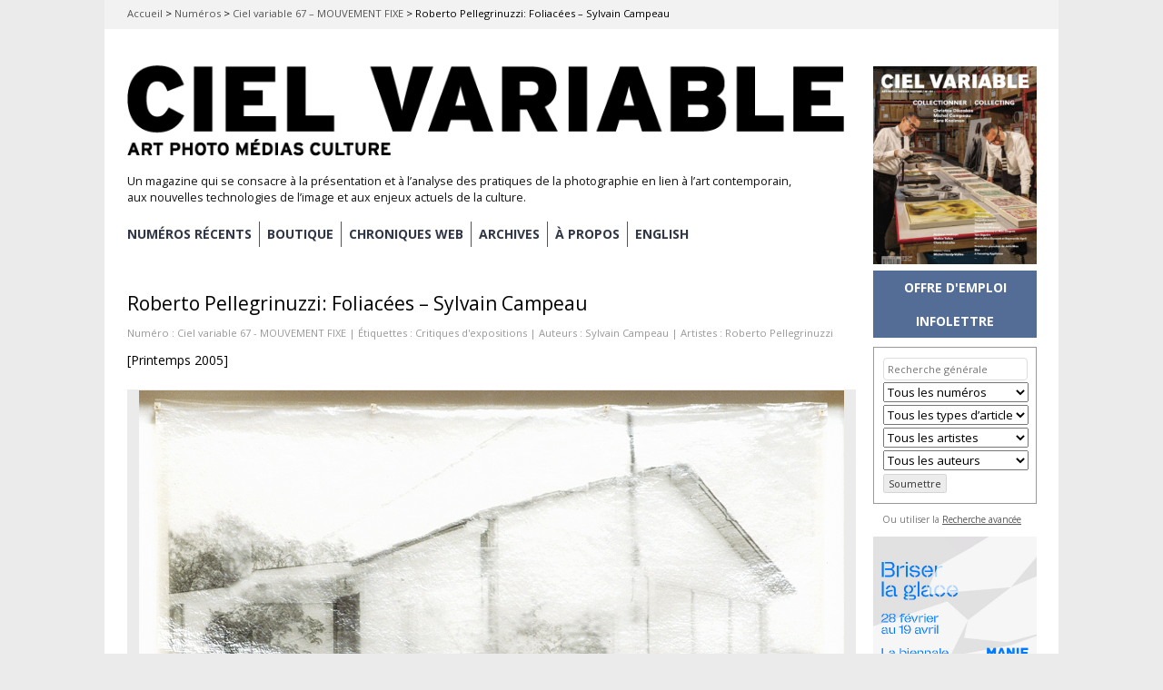

--- FILE ---
content_type: text/html; charset=UTF-8
request_url: https://cielvariable.ca/numeros/ciel-variable-67-mouvement-fixe/roberto-pellegrinuzzi-foliacees-sylvain-campeau/
body_size: 41124
content:

<!DOCTYPE html>

<!--[if IE 7]>
<html id="ie7" lang="fr-FR">
<![endif]-->
<!--[if IE 8]>
<html id="ie8" lang="fr-FR">
<![endif]-->

<!--[if !(IE 6) | !(IE 7) | !(IE 8)  ]><!-->
<html lang="fr-FR">
<!--<![endif]-->
<head>
	<meta charset="UTF-8" />
	<meta name="viewport" content="initial-scale=1.0, width=device-width" />
	<title>Roberto Pellegrinuzzi: Foliacées - Sylvain Campeau &#8211; Magazine Ciel variable	</title>

			<link rel="shortcut icon" href="https://cielvariable.ca/wp-content/uploads/2015/06/favicon.png" />
	
	<link rel="profile" href="http://gmpg.org/xfn/11" />
	<link rel="pingback" href="" />

	<!--[if lt IE 9]>
	<script src="//html5shiv.googlecode.com/svn/trunk/html5.js"></script>
	<![endif]-->

	<meta name='robots' content='index, follow, max-image-preview:large, max-snippet:-1, max-video-preview:-1' />
<link rel="alternate" hreflang="en-us" href="https://cielvariable.ca/en/issues/ciel-variable-67-still-moving/roberto-pellegrinuzzi-foliacees-sylvain-campeau/" />
<link rel="alternate" hreflang="fr-fr" href="https://cielvariable.ca/numeros/ciel-variable-67-mouvement-fixe/roberto-pellegrinuzzi-foliacees-sylvain-campeau/" />
<link rel="alternate" hreflang="x-default" href="https://cielvariable.ca/numeros/ciel-variable-67-mouvement-fixe/roberto-pellegrinuzzi-foliacees-sylvain-campeau/" />

	<!-- This site is optimized with the Yoast SEO plugin v26.5 - https://yoast.com/wordpress/plugins/seo/ -->
	<meta name="description" content="Roberto Pellegrinuzzi, depuis de nombreuses années déjà, se livre à un travail méticuleux d’inspection des paramètres de la photographie, des éléments qui composent son dispositif et des références qui présidèrent à sa naissance." />
	<link rel="canonical" href="https://cielvariable.ca/numeros/ciel-variable-67-mouvement-fixe/roberto-pellegrinuzzi-foliacees-sylvain-campeau/" />
	<meta property="og:locale" content="fr_FR" />
	<meta property="og:type" content="article" />
	<meta property="og:title" content="Roberto Pellegrinuzzi: Foliacées - Sylvain Campeau &#8211; Magazine Ciel variable" />
	<meta property="og:description" content="Roberto Pellegrinuzzi, depuis de nombreuses années déjà, se livre à un travail méticuleux d’inspection des paramètres de la photographie, des éléments qui composent son dispositif et des références qui présidèrent à sa naissance." />
	<meta property="og:url" content="https://cielvariable.ca/numeros/ciel-variable-67-mouvement-fixe/roberto-pellegrinuzzi-foliacees-sylvain-campeau/" />
	<meta property="og:site_name" content="Magazine Ciel variable" />
	<meta property="article:publisher" content="https://www.facebook.com/magazinecielvariable" />
	<meta property="article:modified_time" content="2017-07-06T14:54:16+00:00" />
	<meta property="og:image" content="https://cielvariable.ca/wp-content/uploads/2005/06/67_32_Pellegrinuzzi.jpg" />
	<meta property="og:image:width" content="776" />
	<meta property="og:image:height" content="600" />
	<meta property="og:image:type" content="image/jpeg" />
	<meta name="twitter:card" content="summary_large_image" />
	<meta name="twitter:site" content="@ciel_variable" />
	<meta name="twitter:label1" content="Durée de lecture estimée" />
	<meta name="twitter:data1" content="7 minutes" />
	<script type="application/ld+json" class="yoast-schema-graph">{"@context":"https://schema.org","@graph":[{"@type":"ScholarlyArticle","@id":"https://cielvariable.ca/numeros/ciel-variable-67-mouvement-fixe/roberto-pellegrinuzzi-foliacees-sylvain-campeau/#article","isPartOf":{"@id":"https://cielvariable.ca/numeros/ciel-variable-67-mouvement-fixe/roberto-pellegrinuzzi-foliacees-sylvain-campeau/"},"author":{"name":"cielvariable","@id":"https://cielvariable.ca/#/schema/person/b38dc7a6f30ef834adcdbf327db9d5f7"},"headline":"Roberto Pellegrinuzzi: Foliacées &#8211; Sylvain Campeau","datePublished":"2005-06-01T14:00:00+00:00","dateModified":"2017-07-06T14:54:16+00:00","mainEntityOfPage":{"@id":"https://cielvariable.ca/numeros/ciel-variable-67-mouvement-fixe/roberto-pellegrinuzzi-foliacees-sylvain-campeau/"},"wordCount":1466,"publisher":{"@id":"https://cielvariable.ca/#organization"},"image":{"@id":"https://cielvariable.ca/numeros/ciel-variable-67-mouvement-fixe/roberto-pellegrinuzzi-foliacees-sylvain-campeau/#primaryimage"},"thumbnailUrl":"https://cielvariable.ca/wp-content/uploads/2005/06/67_32_Pellegrinuzzi.jpg","keywords":["Critiques d'expositions"],"articleSection":["Ciel variable 67 - MOUVEMENT FIXE"],"inLanguage":"fr-FR"},{"@type":"WebPage","@id":"https://cielvariable.ca/numeros/ciel-variable-67-mouvement-fixe/roberto-pellegrinuzzi-foliacees-sylvain-campeau/","url":"https://cielvariable.ca/numeros/ciel-variable-67-mouvement-fixe/roberto-pellegrinuzzi-foliacees-sylvain-campeau/","name":"Roberto Pellegrinuzzi: Foliacées - Sylvain Campeau &#8211; Magazine Ciel variable","isPartOf":{"@id":"https://cielvariable.ca/#website"},"primaryImageOfPage":{"@id":"https://cielvariable.ca/numeros/ciel-variable-67-mouvement-fixe/roberto-pellegrinuzzi-foliacees-sylvain-campeau/#primaryimage"},"image":{"@id":"https://cielvariable.ca/numeros/ciel-variable-67-mouvement-fixe/roberto-pellegrinuzzi-foliacees-sylvain-campeau/#primaryimage"},"thumbnailUrl":"https://cielvariable.ca/wp-content/uploads/2005/06/67_32_Pellegrinuzzi.jpg","datePublished":"2005-06-01T14:00:00+00:00","dateModified":"2017-07-06T14:54:16+00:00","description":"Roberto Pellegrinuzzi, depuis de nombreuses années déjà, se livre à un travail méticuleux d’inspection des paramètres de la photographie, des éléments qui composent son dispositif et des références qui présidèrent à sa naissance.","breadcrumb":{"@id":"https://cielvariable.ca/numeros/ciel-variable-67-mouvement-fixe/roberto-pellegrinuzzi-foliacees-sylvain-campeau/#breadcrumb"},"inLanguage":"fr-FR","potentialAction":[{"@type":"ReadAction","target":["https://cielvariable.ca/numeros/ciel-variable-67-mouvement-fixe/roberto-pellegrinuzzi-foliacees-sylvain-campeau/"]}]},{"@type":"ImageObject","inLanguage":"fr-FR","@id":"https://cielvariable.ca/numeros/ciel-variable-67-mouvement-fixe/roberto-pellegrinuzzi-foliacees-sylvain-campeau/#primaryimage","url":"https://cielvariable.ca/wp-content/uploads/2005/06/67_32_Pellegrinuzzi.jpg","contentUrl":"https://cielvariable.ca/wp-content/uploads/2005/06/67_32_Pellegrinuzzi.jpg","width":776,"height":600,"caption":"Roberto Pellegrinuzzi, Éléments pour un paysage (Chalet numéro 2), impression numérique au charbon sur papier japon et acrylique, 53 cm x 69 cm, 2004. © Roberto Pellegrinuzzi"},{"@type":"BreadcrumbList","@id":"https://cielvariable.ca/numeros/ciel-variable-67-mouvement-fixe/roberto-pellegrinuzzi-foliacees-sylvain-campeau/#breadcrumb","itemListElement":[{"@type":"ListItem","position":1,"name":"Accueil","item":"https://cielvariable.ca/"},{"@type":"ListItem","position":2,"name":"Numéros","item":"https://cielvariable.ca/numeros/"},{"@type":"ListItem","position":3,"name":"Ciel variable 67 &#8211; MOUVEMENT FIXE","item":"https://cielvariable.ca/numeros/ciel-variable-67-mouvement-fixe/"},{"@type":"ListItem","position":4,"name":"Roberto Pellegrinuzzi: Foliacées &#8211; Sylvain Campeau"}]},{"@type":"WebSite","@id":"https://cielvariable.ca/#website","url":"https://cielvariable.ca/","name":"Magazine Ciel variable","description":"Un magazine qui se consacre à la présentation et à l’analyse des pratiques de la photographie en lien à l’art contemporain, aux nouvelles technologies de l’image et aux enjeux actuels de la culture.","publisher":{"@id":"https://cielvariable.ca/#organization"},"alternateName":"Ciel variable","potentialAction":[{"@type":"SearchAction","target":{"@type":"EntryPoint","urlTemplate":"https://cielvariable.ca/?s={search_term_string}"},"query-input":{"@type":"PropertyValueSpecification","valueRequired":true,"valueName":"search_term_string"}}],"inLanguage":"fr-FR"},{"@type":"Organization","@id":"https://cielvariable.ca/#organization","name":"Ciel variable","url":"https://cielvariable.ca/","logo":{"@type":"ImageObject","inLanguage":"fr-FR","@id":"https://cielvariable.ca/#/schema/logo/image/","url":"https://cielvariable.ca/wp-content/uploads/2015/11/ciel-variable-web-logo.png","contentUrl":"https://cielvariable.ca/wp-content/uploads/2015/11/ciel-variable-web-logo.png","width":858,"height":151,"caption":"Ciel variable"},"image":{"@id":"https://cielvariable.ca/#/schema/logo/image/"},"sameAs":["https://www.facebook.com/magazinecielvariable","https://x.com/ciel_variable","https://www.linkedin.com/company/ciel-variable","https://www.instagram.com/magazinecielvariable/"]},{"@type":"Person","@id":"https://cielvariable.ca/#/schema/person/b38dc7a6f30ef834adcdbf327db9d5f7","name":"cielvariable","image":{"@type":"ImageObject","inLanguage":"fr-FR","@id":"https://cielvariable.ca/#/schema/person/image/","url":"https://secure.gravatar.com/avatar/6263e198b864ee4b1b7fe6a0c3639eb3dafc05f184472c63e82aa650dbe81e2f?s=96&r=g","contentUrl":"https://secure.gravatar.com/avatar/6263e198b864ee4b1b7fe6a0c3639eb3dafc05f184472c63e82aa650dbe81e2f?s=96&r=g","caption":"cielvariable"}}]}</script>
	<!-- / Yoast SEO plugin. -->


<link rel='dns-prefetch' href='//fonts.googleapis.com' />
<link rel="alternate" type="application/rss+xml" title="Magazine Ciel variable &raquo; Flux" href="https://cielvariable.ca/feed/" />
<link rel="alternate" type="application/rss+xml" title="Magazine Ciel variable &raquo; Flux des commentaires" href="https://cielvariable.ca/comments/feed/" />
<link rel="alternate" title="oEmbed (JSON)" type="application/json+oembed" href="https://cielvariable.ca/wp-json/oembed/1.0/embed?url=https%3A%2F%2Fcielvariable.ca%2Fnumeros%2Fciel-variable-67-mouvement-fixe%2Froberto-pellegrinuzzi-foliacees-sylvain-campeau%2F" />
<link rel="alternate" title="oEmbed (XML)" type="text/xml+oembed" href="https://cielvariable.ca/wp-json/oembed/1.0/embed?url=https%3A%2F%2Fcielvariable.ca%2Fnumeros%2Fciel-variable-67-mouvement-fixe%2Froberto-pellegrinuzzi-foliacees-sylvain-campeau%2F&#038;format=xml" />
<style id='wp-img-auto-sizes-contain-inline-css' type='text/css'>
img:is([sizes=auto i],[sizes^="auto," i]){contain-intrinsic-size:3000px 1500px}
/*# sourceURL=wp-img-auto-sizes-contain-inline-css */
</style>
<style id='wp-emoji-styles-inline-css' type='text/css'>

	img.wp-smiley, img.emoji {
		display: inline !important;
		border: none !important;
		box-shadow: none !important;
		height: 1em !important;
		width: 1em !important;
		margin: 0 0.07em !important;
		vertical-align: -0.1em !important;
		background: none !important;
		padding: 0 !important;
	}
/*# sourceURL=wp-emoji-styles-inline-css */
</style>
<link rel='stylesheet' id='wp-block-library-css' href='https://cielvariable.ca/wp-includes/css/dist/block-library/style.min.css?ver=6.9' type='text/css' media='all' />
<style id='global-styles-inline-css' type='text/css'>
:root{--wp--preset--aspect-ratio--square: 1;--wp--preset--aspect-ratio--4-3: 4/3;--wp--preset--aspect-ratio--3-4: 3/4;--wp--preset--aspect-ratio--3-2: 3/2;--wp--preset--aspect-ratio--2-3: 2/3;--wp--preset--aspect-ratio--16-9: 16/9;--wp--preset--aspect-ratio--9-16: 9/16;--wp--preset--color--black: #000000;--wp--preset--color--cyan-bluish-gray: #abb8c3;--wp--preset--color--white: #ffffff;--wp--preset--color--pale-pink: #f78da7;--wp--preset--color--vivid-red: #cf2e2e;--wp--preset--color--luminous-vivid-orange: #ff6900;--wp--preset--color--luminous-vivid-amber: #fcb900;--wp--preset--color--light-green-cyan: #7bdcb5;--wp--preset--color--vivid-green-cyan: #00d084;--wp--preset--color--pale-cyan-blue: #8ed1fc;--wp--preset--color--vivid-cyan-blue: #0693e3;--wp--preset--color--vivid-purple: #9b51e0;--wp--preset--gradient--vivid-cyan-blue-to-vivid-purple: linear-gradient(135deg,rgb(6,147,227) 0%,rgb(155,81,224) 100%);--wp--preset--gradient--light-green-cyan-to-vivid-green-cyan: linear-gradient(135deg,rgb(122,220,180) 0%,rgb(0,208,130) 100%);--wp--preset--gradient--luminous-vivid-amber-to-luminous-vivid-orange: linear-gradient(135deg,rgb(252,185,0) 0%,rgb(255,105,0) 100%);--wp--preset--gradient--luminous-vivid-orange-to-vivid-red: linear-gradient(135deg,rgb(255,105,0) 0%,rgb(207,46,46) 100%);--wp--preset--gradient--very-light-gray-to-cyan-bluish-gray: linear-gradient(135deg,rgb(238,238,238) 0%,rgb(169,184,195) 100%);--wp--preset--gradient--cool-to-warm-spectrum: linear-gradient(135deg,rgb(74,234,220) 0%,rgb(151,120,209) 20%,rgb(207,42,186) 40%,rgb(238,44,130) 60%,rgb(251,105,98) 80%,rgb(254,248,76) 100%);--wp--preset--gradient--blush-light-purple: linear-gradient(135deg,rgb(255,206,236) 0%,rgb(152,150,240) 100%);--wp--preset--gradient--blush-bordeaux: linear-gradient(135deg,rgb(254,205,165) 0%,rgb(254,45,45) 50%,rgb(107,0,62) 100%);--wp--preset--gradient--luminous-dusk: linear-gradient(135deg,rgb(255,203,112) 0%,rgb(199,81,192) 50%,rgb(65,88,208) 100%);--wp--preset--gradient--pale-ocean: linear-gradient(135deg,rgb(255,245,203) 0%,rgb(182,227,212) 50%,rgb(51,167,181) 100%);--wp--preset--gradient--electric-grass: linear-gradient(135deg,rgb(202,248,128) 0%,rgb(113,206,126) 100%);--wp--preset--gradient--midnight: linear-gradient(135deg,rgb(2,3,129) 0%,rgb(40,116,252) 100%);--wp--preset--font-size--small: 13px;--wp--preset--font-size--medium: 20px;--wp--preset--font-size--large: 36px;--wp--preset--font-size--x-large: 42px;--wp--preset--spacing--20: 0.44rem;--wp--preset--spacing--30: 0.67rem;--wp--preset--spacing--40: 1rem;--wp--preset--spacing--50: 1.5rem;--wp--preset--spacing--60: 2.25rem;--wp--preset--spacing--70: 3.38rem;--wp--preset--spacing--80: 5.06rem;--wp--preset--shadow--natural: 6px 6px 9px rgba(0, 0, 0, 0.2);--wp--preset--shadow--deep: 12px 12px 50px rgba(0, 0, 0, 0.4);--wp--preset--shadow--sharp: 6px 6px 0px rgba(0, 0, 0, 0.2);--wp--preset--shadow--outlined: 6px 6px 0px -3px rgb(255, 255, 255), 6px 6px rgb(0, 0, 0);--wp--preset--shadow--crisp: 6px 6px 0px rgb(0, 0, 0);}:where(.is-layout-flex){gap: 0.5em;}:where(.is-layout-grid){gap: 0.5em;}body .is-layout-flex{display: flex;}.is-layout-flex{flex-wrap: wrap;align-items: center;}.is-layout-flex > :is(*, div){margin: 0;}body .is-layout-grid{display: grid;}.is-layout-grid > :is(*, div){margin: 0;}:where(.wp-block-columns.is-layout-flex){gap: 2em;}:where(.wp-block-columns.is-layout-grid){gap: 2em;}:where(.wp-block-post-template.is-layout-flex){gap: 1.25em;}:where(.wp-block-post-template.is-layout-grid){gap: 1.25em;}.has-black-color{color: var(--wp--preset--color--black) !important;}.has-cyan-bluish-gray-color{color: var(--wp--preset--color--cyan-bluish-gray) !important;}.has-white-color{color: var(--wp--preset--color--white) !important;}.has-pale-pink-color{color: var(--wp--preset--color--pale-pink) !important;}.has-vivid-red-color{color: var(--wp--preset--color--vivid-red) !important;}.has-luminous-vivid-orange-color{color: var(--wp--preset--color--luminous-vivid-orange) !important;}.has-luminous-vivid-amber-color{color: var(--wp--preset--color--luminous-vivid-amber) !important;}.has-light-green-cyan-color{color: var(--wp--preset--color--light-green-cyan) !important;}.has-vivid-green-cyan-color{color: var(--wp--preset--color--vivid-green-cyan) !important;}.has-pale-cyan-blue-color{color: var(--wp--preset--color--pale-cyan-blue) !important;}.has-vivid-cyan-blue-color{color: var(--wp--preset--color--vivid-cyan-blue) !important;}.has-vivid-purple-color{color: var(--wp--preset--color--vivid-purple) !important;}.has-black-background-color{background-color: var(--wp--preset--color--black) !important;}.has-cyan-bluish-gray-background-color{background-color: var(--wp--preset--color--cyan-bluish-gray) !important;}.has-white-background-color{background-color: var(--wp--preset--color--white) !important;}.has-pale-pink-background-color{background-color: var(--wp--preset--color--pale-pink) !important;}.has-vivid-red-background-color{background-color: var(--wp--preset--color--vivid-red) !important;}.has-luminous-vivid-orange-background-color{background-color: var(--wp--preset--color--luminous-vivid-orange) !important;}.has-luminous-vivid-amber-background-color{background-color: var(--wp--preset--color--luminous-vivid-amber) !important;}.has-light-green-cyan-background-color{background-color: var(--wp--preset--color--light-green-cyan) !important;}.has-vivid-green-cyan-background-color{background-color: var(--wp--preset--color--vivid-green-cyan) !important;}.has-pale-cyan-blue-background-color{background-color: var(--wp--preset--color--pale-cyan-blue) !important;}.has-vivid-cyan-blue-background-color{background-color: var(--wp--preset--color--vivid-cyan-blue) !important;}.has-vivid-purple-background-color{background-color: var(--wp--preset--color--vivid-purple) !important;}.has-black-border-color{border-color: var(--wp--preset--color--black) !important;}.has-cyan-bluish-gray-border-color{border-color: var(--wp--preset--color--cyan-bluish-gray) !important;}.has-white-border-color{border-color: var(--wp--preset--color--white) !important;}.has-pale-pink-border-color{border-color: var(--wp--preset--color--pale-pink) !important;}.has-vivid-red-border-color{border-color: var(--wp--preset--color--vivid-red) !important;}.has-luminous-vivid-orange-border-color{border-color: var(--wp--preset--color--luminous-vivid-orange) !important;}.has-luminous-vivid-amber-border-color{border-color: var(--wp--preset--color--luminous-vivid-amber) !important;}.has-light-green-cyan-border-color{border-color: var(--wp--preset--color--light-green-cyan) !important;}.has-vivid-green-cyan-border-color{border-color: var(--wp--preset--color--vivid-green-cyan) !important;}.has-pale-cyan-blue-border-color{border-color: var(--wp--preset--color--pale-cyan-blue) !important;}.has-vivid-cyan-blue-border-color{border-color: var(--wp--preset--color--vivid-cyan-blue) !important;}.has-vivid-purple-border-color{border-color: var(--wp--preset--color--vivid-purple) !important;}.has-vivid-cyan-blue-to-vivid-purple-gradient-background{background: var(--wp--preset--gradient--vivid-cyan-blue-to-vivid-purple) !important;}.has-light-green-cyan-to-vivid-green-cyan-gradient-background{background: var(--wp--preset--gradient--light-green-cyan-to-vivid-green-cyan) !important;}.has-luminous-vivid-amber-to-luminous-vivid-orange-gradient-background{background: var(--wp--preset--gradient--luminous-vivid-amber-to-luminous-vivid-orange) !important;}.has-luminous-vivid-orange-to-vivid-red-gradient-background{background: var(--wp--preset--gradient--luminous-vivid-orange-to-vivid-red) !important;}.has-very-light-gray-to-cyan-bluish-gray-gradient-background{background: var(--wp--preset--gradient--very-light-gray-to-cyan-bluish-gray) !important;}.has-cool-to-warm-spectrum-gradient-background{background: var(--wp--preset--gradient--cool-to-warm-spectrum) !important;}.has-blush-light-purple-gradient-background{background: var(--wp--preset--gradient--blush-light-purple) !important;}.has-blush-bordeaux-gradient-background{background: var(--wp--preset--gradient--blush-bordeaux) !important;}.has-luminous-dusk-gradient-background{background: var(--wp--preset--gradient--luminous-dusk) !important;}.has-pale-ocean-gradient-background{background: var(--wp--preset--gradient--pale-ocean) !important;}.has-electric-grass-gradient-background{background: var(--wp--preset--gradient--electric-grass) !important;}.has-midnight-gradient-background{background: var(--wp--preset--gradient--midnight) !important;}.has-small-font-size{font-size: var(--wp--preset--font-size--small) !important;}.has-medium-font-size{font-size: var(--wp--preset--font-size--medium) !important;}.has-large-font-size{font-size: var(--wp--preset--font-size--large) !important;}.has-x-large-font-size{font-size: var(--wp--preset--font-size--x-large) !important;}
/*# sourceURL=global-styles-inline-css */
</style>

<style id='classic-theme-styles-inline-css' type='text/css'>
/*! This file is auto-generated */
.wp-block-button__link{color:#fff;background-color:#32373c;border-radius:9999px;box-shadow:none;text-decoration:none;padding:calc(.667em + 2px) calc(1.333em + 2px);font-size:1.125em}.wp-block-file__button{background:#32373c;color:#fff;text-decoration:none}
/*# sourceURL=/wp-includes/css/classic-themes.min.css */
</style>
<link rel='stylesheet' id='advpsStyleSheet-css' href='https://cielvariable.ca/wp-content/plugins/advanced-post-slider/advps-style.css?ver=6.9' type='text/css' media='all' />
<link rel='stylesheet' id='searchandfilter-css' href='https://cielvariable.ca/wp-content/plugins/search-filter/style.css?ver=1' type='text/css' media='all' />
<link rel='stylesheet' id='wpml-legacy-horizontal-list-0-css' href='https://cielvariable.ca/wp-content/plugins/sitepress-multilingual-cms/templates/language-switchers/legacy-list-horizontal/style.min.css?ver=1' type='text/css' media='all' />
<style id='wpml-legacy-horizontal-list-0-inline-css' type='text/css'>
.wpml-ls-statics-shortcode_actions, .wpml-ls-statics-shortcode_actions .wpml-ls-sub-menu, .wpml-ls-statics-shortcode_actions a {border-color:#cdcdcd;}.wpml-ls-statics-shortcode_actions a, .wpml-ls-statics-shortcode_actions .wpml-ls-sub-menu a, .wpml-ls-statics-shortcode_actions .wpml-ls-sub-menu a:link, .wpml-ls-statics-shortcode_actions li:not(.wpml-ls-current-language) .wpml-ls-link, .wpml-ls-statics-shortcode_actions li:not(.wpml-ls-current-language) .wpml-ls-link:link {color:#444444;background-color:#ffffff;}.wpml-ls-statics-shortcode_actions .wpml-ls-sub-menu a:hover,.wpml-ls-statics-shortcode_actions .wpml-ls-sub-menu a:focus, .wpml-ls-statics-shortcode_actions .wpml-ls-sub-menu a:link:hover, .wpml-ls-statics-shortcode_actions .wpml-ls-sub-menu a:link:focus {color:#000000;background-color:#eeeeee;}.wpml-ls-statics-shortcode_actions .wpml-ls-current-language > a {color:#444444;background-color:#ffffff;}.wpml-ls-statics-shortcode_actions .wpml-ls-current-language:hover>a, .wpml-ls-statics-shortcode_actions .wpml-ls-current-language>a:focus {color:#000000;background-color:#eeeeee;}
/*# sourceURL=wpml-legacy-horizontal-list-0-inline-css */
</style>
<link rel='stylesheet' id='wpml-menu-item-0-css' href='https://cielvariable.ca/wp-content/plugins/sitepress-multilingual-cms/templates/language-switchers/menu-item/style.min.css?ver=1' type='text/css' media='all' />
<link rel='stylesheet' id='parent-style-css' href='https://cielvariable.ca/wp-content/themes/gridspace/style.css?ver=6.9' type='text/css' media='all' />
<link rel='stylesheet' id='style-css' href='https://cielvariable.ca/wp-content/themes/cv-gridspace/style.css?ver=6.9' type='text/css' media='all' />
<link rel='stylesheet' id='alt-style-css' href='https://cielvariable.ca/wp-content/themes/gridspace/css/default.css?ver=6.9' type='text/css' media='all' />
<link rel='stylesheet' id='flexslider-css' href='https://cielvariable.ca/wp-content/themes/gridspace/js/flexslider/flexslider.css?ver=6.9' type='text/css' media='all' />
<link rel='stylesheet' id='gpp-custom-fonts-css' href='https://fonts.googleapis.com/css?family=Open+Sans%3A400italic%2C400%2C300%2C700%2C800&#038;ver=6.9' type='text/css' media='all' />
<link rel='stylesheet' id='child-alt-style-css' href='https://cielvariable.ca/wp-content/themes/cv-gridspace/css/default.css?ver=6.9' type='text/css' media='all' />
<script type="text/javascript" src="https://cielvariable.ca/wp-includes/js/jquery/jquery.min.js?ver=3.7.1" id="jquery-core-js"></script>
<script type="text/javascript" src="https://cielvariable.ca/wp-includes/js/jquery/jquery-migrate.min.js?ver=3.4.1" id="jquery-migrate-js"></script>
<script type="text/javascript" src="https://cielvariable.ca/wp-content/plugins/advanced-post-slider/js/advps.frnt.script.js?ver=6.9" id="advps_front_script-js"></script>
<script type="text/javascript" src="https://cielvariable.ca/wp-content/plugins/advanced-post-slider/bxslider/jquery.bxslider.min.js?ver=6.9" id="advps_jbx-js"></script>
<script type="text/javascript" src="https://cielvariable.ca/wp-content/themes/gridspace/js/jquery.fitvids.js?ver=1.0" id="fitvids-js"></script>
<script type="text/javascript" src="https://cielvariable.ca/wp-content/themes/gridspace/js/flexslider/jquery.flexslider-min.js?ver=6.9" id="flexslider-js"></script>
<script type="text/javascript" src="https://cielvariable.ca/wp-content/themes/gridspace/js/jquery.cookie.js?ver=1.0.0" id="jcookie-js"></script>
<script type="text/javascript" id="gridspace_scripts-js-extra">
/* <![CDATA[ */
var gridspace = {"ajaxurl":"https://cielvariable.ca/wp-admin/admin-ajax.php","ajaxnonce":"cabf1025d5"};
//# sourceURL=gridspace_scripts-js-extra
/* ]]> */
</script>
<script type="text/javascript" src="https://cielvariable.ca/wp-content/themes/gridspace/js/scripts.js?ver=1.0" id="gridspace_scripts-js"></script>
<link rel="https://api.w.org/" href="https://cielvariable.ca/wp-json/" /><link rel="EditURI" type="application/rsd+xml" title="RSD" href="https://cielvariable.ca/xmlrpc.php?rsd" />
<meta name="generator" content="WordPress 6.9" />
<link rel='shortlink' href='https://cielvariable.ca/?p=65583' />
<meta name="generator" content="WPML ver:4.8.6 stt:1,4;" />

<!-- This site is using AdRotate v5.17 to display their advertisements - https://ajdg.solutions/ -->
<!-- AdRotate CSS -->
<style type="text/css" media="screen">
	.g { margin:0px; padding:0px; overflow:hidden; line-height:1; zoom:1; }
	.g img { height:auto; }
	.g-col { position:relative; float:left; }
	.g-col:first-child { margin-left: 0; }
	.g-col:last-child { margin-right: 0; }
	.g-1 { margin:0px;  width:100%; max-width:180px; height:100%; max-height:180px; }
	.g-2 { margin:0px;  width:100%; max-width:180px; height:100%; max-height:180px; }
	.g-3 { margin:0px;  width:100%; max-width:180px; height:100%; max-height:450px; }
	.g-4 { margin:0px;  width:100%; max-width:180px; height:100%; max-height:180px; }
	.g-5 { margin:0px;  width:100%; max-width:180px; height:100%; max-height:180px; }
	.g-6 { margin:0px;  width:100%; max-width:180px; height:100%; max-height:180px; }
	.g-9 { margin:0px;  width:100%; max-width:180px; height:100%; max-height:180px; }
	@media only screen and (max-width: 480px) {
		.g-col, .g-dyn, .g-single { width:100%; margin-left:0; margin-right:0; }
	}
</style>
<!-- /AdRotate CSS -->

<!-- Google Tag Manager -->
<script>(function(w,d,s,l,i){w[l]=w[l]||[];w[l].push({'gtm.start':
new Date().getTime(),event:'gtm.js'});var f=d.getElementsByTagName(s)[0],
j=d.createElement(s),dl=l!='dataLayer'?'&l='+l:'';j.async=true;j.src=
'https://www.googletagmanager.com/gtm.js?id='+i+dl;f.parentNode.insertBefore(j,f);
})(window,document,'script','dataLayer','GTM-WPLFHPHM');</script>
<!-- End Google Tag Manager -->
<link rel="preconnect" href="https://fonts.googleapis.com">
<link rel="preconnect" href="https://fonts.gstatic.com" crossorigin>
<link href="https://fonts.googleapis.com/css2?family=DM+Serif+Display:ital@0;1&family=Inter:ital,opsz,wght@0,14..32,100..900;1,14..32,100..900&display=swap" rel="stylesheet">
<!-- Pinterest verify -->
<meta name="p:domain_verify" content="8407e7097c208ee048c9b851cb3f22d8"/><!-- BeginHeader --><link rel="stylesheet" type="text/css" href="https://fonts.googleapis.com/css?family=Open Sans:400italic,400,300,700,800" /><!-- EndHeader -->
<meta name="ps_configurator" content="thmNm=CV GridSpace;thmVsn=1.0.0;thmFmly=gridspace;hd_bgn=BeginHeader;hd_end=EndHeader;ft_bgn=BeginFooter;ft_end=EndFooter;scptInc=https://ajax.googleapis.com/ajax/libs/jquery/1.7.2/jquery.min.js;scptInc=//html5shiv.googlecode.com/svn/trunk/html5.js;scptInc=https://cielvariable.ca/wp-content/themes/gridspace/js/menu.js;lnkInc=https://cielvariable.ca/wp-content/themes/cv-gridspace/style.css;lnkInc=https://cielvariable.ca/wp-content/themes/gridspace/css/default.css" />
<!-- BeginHeader --><style type="text/css">h1, h2, h3, h4, h5, h6, ul.menu li a { font-family: 'Open Sans'; }body, p, textarea, input, h2.site-description { font-family: 'Open Sans'; }</style><!-- EndHeader -->	<style type="text/css">
			#site-title a,
		#site-description {
			color: #111111 !important;
		}
		</style>
	<style type="text/css" id="custom-background-css">
body.custom-background { background-color: #e5e5e5; }
</style>
	<script>document.addEventListener("DOMContentLoaded", function() {
    const imageBoxes = document.querySelectorAll(".animated-image-box");

    imageBoxes.forEach((box) => {
        const images = box.querySelectorAll(".image");
        let currentIndex = 0;

        // Preload images
        let loadedImages = 0;
        images.forEach((img) => {
            const image = new Image();
            image.src = img.src;
            image.onload = () => {
                loadedImages++;
                // Start the slideshow for this box after all its images are loaded
                if (loadedImages === images.length) {
                    startSlideshow();
                }
            };
        });

        function startSlideshow() {
            // Show the first image
            images[currentIndex].classList.add("active");

            // Switch images every 3.5 seconds
            setInterval(() => {
                // Hide the current image
                images[currentIndex].classList.remove("active");

                // Move to the next image
                currentIndex = (currentIndex + 1) % images.length;

                // Show the next image with fade transition
                images[currentIndex].classList.add("active");
            }, 3500);
        }
    });
});
</script>
		<script async src="https://www.googletagmanager.com/gtag/js?id=G-4ME823TRBX"></script>
		<script>
			window.dataLayer = window.dataLayer || [];
			function gtag(){dataLayer.push(arguments);}
			gtag('js', new Date());
			gtag('config', 'G-4ME823TRBX');
		</script>
	
	<!-- BeginHeader --><style type="text/css">body.custom-background {
background-color:#ebebeb;
}

.breadcrumbs-cv {
background-color:#f2f2f2;
}

<script>
function openNewsletterPopup() {
    var script = document.createElement('script');
    script.type = 'text/javascript';
    script.src = 'https://confirmsubscription.com/h/d/D5CFA458B90CCFDC/A27C174D6CAB6F93/popup.js';
    document.body.appendChild(script);
}
</script>

<link href='http://fonts.googleapis.com/css?family=Open+Sans:300' rel='stylesheet' type='text/css'>

.flexslider .slides img { margin: 0 auto; }

article.category-nouvelles_entrees + #nav-below,
article.category-new-entries + #nav-below, article.category-sitegeist-en + #nav-below, article.category-sitegeist + #nav-below {
/*display: none;*/
}

.tag-7_magazine_en .meta-cv,
.tag-7_magazine .meta-cv {
display:none;
}

ul#menu-mainnav-fr, ul#menu-mainnav-en {
	font-weight:bold!important;
	}

.menu-mainnav-fr-container, .menu-mainnav-en-container {
margin-bottom: 20px;
}

#menu-mainnav-fr > li, #menu-mainnav-en > li  {
border-right:solid 2px #555!important;
transition: all 0.3s ease;
	}


#menu-mainnav-fr > li:hover,
#menu-mainnav-en > li:hover {
    /* Add your hover state styles here */
    color: pink!important;
}

#menu-mainnav-fr > li, #menu-mainnav-en > li  {
border-right:solid 1px #555!important;
	}

#menu-mainnav-fr > li > a, #menu-mainnav-en > li > a {
padding-right:8px!important;
padding-left:8px;
    color: #323748;
    transition: all 0.3s ease;
}

#menu-mainnav-fr > li > a, #menu-mainnav-en > li > a {
padding-right:8px!important;
padding-left:8px;
}

#menu-mainnav-fr > li:hover > a,
#menu-mainnav-en > li:hover > a {
    color: #959AA5;
}

@media screen and (max-width: 767px) {
    #menu-mainnav-fr > li, #menu-mainnav-en> li  {
        border-right: none !important;
    }

.menu-mainnav-fr-container, .menu-mainnav-en-container {
margin-bottom: 0px;
}
}

#menu-mainnav-fr > li:first-child > a, #menu-mainnav-en > li:first-child > a {
padding-left:0px;
}

#access .menu a, .widget .menu a {
		text-transform:uppercase;
	}

#menu-mainnav-fr > li:last-child, #menu-mainnav-en > li:last-child {
border-right:none!important;
}

#menu-mainnav-fr a[aria-current="page"] {
font-weight:bold!important;
color:#959AA5;
}

/*#page {
max-width:94%;
}*/

@media screen and (max-width: 768px) {
/*#page {
    width: 100%;
    max-width:94%;
}*/

@media screen and (min-width: 769px) and (max-width: 1049px) {
#page {
max-width:100%;
}
}

#site-description {
display:none;}

#site-title a, #site-title a img {
max-width:100%;
}

#branding{
padding-top:1em;
}
}

.flexslider {
max-height:100%;
}

.flexslider .slides {
max-height:600px;
object-fit: contain; 
}

.flexslider .slides>li {
object-fit:contain;
}

.flexslider .slides img {
max-height:600px;
object-fit: contain;
}

.slider-grey .flexslider {
border: solid 2px #EBEBEB;
}

.slider-grey ol.flex-control-nav {
display:none;
}

.category-livre-photo + #nav-below, .category-projets-dartistes + #nav-below, .category-projets-dartistes + #nav-below,  .category-biennales-cie + #nav-below,  .category-photo-documentaire + #nav-below, .category-documentary-photo + #nav-below, .category-biennials-co + #nav-below, .category-artists-projects + #nav-below, .category-photobook + #nav-below {
display:none;
}

#subForm div div {
display:flex;
width:90%;
align-items:center;
justify-content:space-between;
	}
	
#subForm label {
font-size:12px;
max-width:40%;
	}

#subForm > div > div > input {
	align-self:right;
height:20px;
border-style:solid;
border:1px solid #888;
border-radius:3px;
margin-bottom:2px;
background-color:#eee;
font-size:12px;
padding:2px 8px;
width:60%;
	}

#subform > div > span {
width:200px;
}

#subForm select {
background-color:#eee;
height:25px;
border-style:solid;
border:1px solid #888;
border-radius:3px;
	}

#subForm button {
font-weight:600;
margin-top:5px;
text-transform:uppercase;
width:90%;
border-radius:3px;
border:none;
padding:5px 10px;
	}

.social-icons-bar {
min-height:30px;
}

	.preorder-banner-container {
    position: relative;
    max-width: 100%;
    text-align: left;
}

.preorder-banner-image {
    width: 100%;
    height: auto;
}

.preorder-banner-button {
    position: absolute;
    left: 10%;
    top: 50%;
    transform: translateY(-50%);
    padding: 10px 15px;
    background-color: transparent;
    color: white;
    border: 1px solid #999;
    text-decoration: none;
    font-weight: bold;
    font-size: 16px;
    border-radius: 5px;
    transition: background-color 0.3s ease, color 0.3s ease, border-color 0.3s ease;
    box-sizing: border-box; /* Include padding and border in the element's width/height */
    white-space: nowrap; /* Prevent button text from wrapping */
}

.preorder-banner-button:hover,
.preorder-banner-button:focus,
.preorder-banner-button:active {
    background-color: rgba(245, 245, 245, 0.1); /* Slightly darkened on hover */
    color: #e0e0e0; /* Slightly darker grey */
    border-color: #e0e0e0;
    outline: none; /* Ensure no shift due to focus */
}


.preorder-banner-button:active, .preorder-banner-button:focus {
    transform: translateY(-50%) scale(0.98); /* Subtle shrink on click to simulate button press */
    position: absolute;
    left: 10%;
    top: 50%;
    transform: translateY(-50%);
}

/* Media Query for Mobile Devices */
@media (max-width: 768px) {
    .preorder-banner-button {
        font-size: 12px; /* Smaller text size */
        padding: 5px 10px; /* Reduced padding */
    }
}

/* GRID PUB */

.page-test-pub-titres {
font-size:1.5em;
font-weight:700;
text-transform:uppercase;
margin-bottom:1em;
}

.cv-grid-container {
  display: grid;
  font-size: 0.9em;
  width: 700px;
  grid-template-columns: 1fr 1fr 1fr 2fr;
  grid-template-rows: 150px 150px 150px;
  gap: 15px 20px;
  grid-auto-flow: row;
  align-content: start;
  line-height: 1.5em;
  grid-template-areas:
    "grid-pub-pleinepage-cover grid-pub-pleinepage-cover grid-pub-demi-horiz-cover grid-pub-demi-horiz-texte"
    "grid-pub-pleinepage-cover grid-pub-pleinepage-cover grid-pub-demi-vert-cover grid-pub-demi-verti-texte"
    "grid-pub-pleinepage-texte grid-pub-pleinepage-texte grid-pub-quart-cover grid-pub-quart-texte";
}

.pub-grid-title {
  font-weight: 600;
  font-size: 1.2em;
  text-transform: uppercase;
}

.cv-grid-container > div:first-child {
  max-height: 100%;
}

.cv-grid-container > div:not(:first-child) {
  max-height: 160px;
}

.grid-pub-pleinepage-cover {
  grid-area: grid-pub-pleinepage-cover;
}

.grid-pub-pleinepage-texte {
  grid-area: grid-pub-pleinepage-texte;
}

.grid-pub-demi-horiz-cover {
  grid-area: grid-pub-demi-horiz-cover;
}

.grid-pub-demi-horiz-texte {
  grid-area: grid-pub-demi-horiz-texte;
}

.grid-pub-demi-vert-cover {
  grid-area: grid-pub-demi-vert-cover;
}

.grid-pub-demi-verti-texte {
  grid-area: grid-pub-demi-verti-texte;
}

.grid-pub-quart-cover {
  grid-area: grid-pub-quart-cover;
}

.grid-pub-quart-texte {
  grid-area: grid-pub-quart-texte;
}

.cv-grid-container img {
  height: 100%;
  max-height: 100%;
}

/* Mobile responsive styling */
@media (max-width: 700px) {
  .cv-grid-container {
    grid-template-columns: 1fr 2fr; /* Two columns: 1/3 and 2/3 */
  grid-template-rows: 1fr 1fr 1fr 1fr;
    grid-template-areas:
      "grid-pub-pleinepage-cover grid-pub-pleinepage-texte"
      "grid-pub-demi-horiz-cover grid-pub-demi-horiz-texte"
      "grid-pub-demi-vert-cover grid-pub-demi-verti-texte"
      "grid-pub-quart-cover grid-pub-quart-texte";
    width: 100%; /* Full-width on mobile */
    height: auto; /* Let the height adjust dynamically */
  }

  .cv-grid-container > div {
    max-height: none; /* Allow items to grow in height on mobile */
  }

.cv-grid-container > div:not(:first-child) {
  max-height: none;
}
}


</style><!-- EndHeader -->		<style type="text/css" id="wp-custom-css">
			/* 21. Bannière promotion
-------------------------------------------------------------- */

.promotion {
background-color: #9884c7;
text-align:center;
font-size:16px;
padding:10px;
margin:15px 12px 15px 0;
color: #FFF;
	line-height: 1.25em
}

.promotion-rgcol {
background-color: #9884c7;
text-align:center;
font-size:14px;
padding:10px;
margin:0 0 8px 0;
color: #FFF;
line-height: 1.5em;
height:160px;
width:160px;	
}



.promotion a.promo-link,
.promotion-rgcol a.promo-link {
	color:#FFF;
}
.promotion a.promo-link:hover,
.promotion a.promo-link:active,
.promotion-rgcol a.promo-link:hover,
.promotion-rgcol a.promo-link:active
{
	text-decoration:underline;
	color:#FFF;
}

/* 22. Slider Article
-------------------------------------------------------------- */
.article-slider {
	padding:10px;
	margin-top:20px;
	margin-bottom:20px;
}

.article-slider .caption-wrap {
	background:none!important; 
	color:#000000!important;
	display:block;
	position:relative!important;
	opacity:1!important;
	line-height:2!important;
	text-align:center!important;
	letter-spacing:0.05em;
	font-size:12px;
	line-height:1.2em!important;
}

/* 23. Captions & solo images
-------------------------------------------------------------- */
.wp-caption .wp-caption-text {
	font-size:1em!important;
	margin-top:-2px;
	margin-left:auto;
	margin-right:auto;
	max-width:80%;
	line-height:1.22em;
	padding-bottom:15px;
}

.wp-caption {
	background:none!important;
	border:none!important;
	padding:0!important;
}

.flex-caption {
	position:absolute;
}

/* 24. Columns
-------------------------------------------------------------- */

.flex-responsive-columns {
	display:flex!important;
	flex-direction:row!important;
	gap:20px!important;
}

@media only screen and (max-width: 700px) {
.flex-responsive-columns {
display:flex!important;
	flex-direction:column!important;
	gap:10px!important;
  }
}

.responsive {
	background-color:blue;
}

@media only screen and (max-width: 700px) {
.responsive {
	background-color:red;
}
}

.bold-titles {
	text-transform:uppercase; 
	font-weight:600;
	text-align:center;
	font-size:1em;
}

.title-alternate-style {
		text-transform:uppercase; 
	font-weight:700;
	font-size:1.3em;
}

.note-block {
	display:flex;
	flex-direction:column;
	align-items:center;
	padding:0px 10px;
	text-align:center;
	border:solid 1px #414141;
}

.note-block-title {
height:70px;
	align-self:center;
	display:flex;
	align-items:center;
	margin-top:-5px;
}


/* 24. Calendar Grid
-------------------------------------------------------------- */

.calendar-grid-container {
    display: grid;
    grid-template-columns: repeat(4, 1fr);
    grid-template-rows: auto;
}

.calendar-grid-header {
    text-align: center;
    padding: 10px 0px;
    font-weight: bold;
    border-bottom:solid 1px black;
}

.calendar-grid-title {
    padding: 10px 0px;
    font-weight: bold;
}

.calendar-grid-item {
    padding: 10px 5px;
    text-align: center;
}

.calendar-grid-item-head-mobile {
    padding: 5px 0px;
    text-align: center;
	display:none;
}

#cal-grid-nb {
text-align:left;
}

@media (max-width: 700px) {
    .calendar-grid-container {
        grid-template-columns: 1fr 1fr;
    }
    
    .calendar-grid-header, .calendar-grid-title, .calendar-grid-item, .calendar-grid-item-head-mobile  {
        text-align: left;
        padding: 5px 0px;
    }
    
    #cal-grid-nb {
    display:none;
    }
    .calendar-grid-header {
    display:none;
    }
    
    .calendar-grid-title {
    grid-column: span 2;
    border-bottom:solid 1px black;
    padding-top:15px;
    }

    .calendar-grid-item-head-mobile {
    display:inline;
    font-weight:bold;
    }

}


/* 26. Email button
-------------------------------------------------------------- */
.email-button-container {
	display:flex;
	flex-direction:row;
	align-content:center;
	align-items:center;
	justify-content:center;
}

.email-button {
    display: inline-block;
    padding: 10px 20px;
    color: #ffffff!important;
    text-decoration: none;

	background-color:#414141;
    transition: background-color 0.3s, transform 0.3s;
    text-align:center;
	font-weight:bold;
	text-transform:uppercase;
	margin:30px 0px 10px 0px;
	align-self:center;
}

.email-button:hover {
	background-color:rgb(100, 100, 100,0.9);
    transform: scale(1.01);
	
}

/* 26. Flex-slider
--------------------------------------------------------------

.flexslider {
	height:500px!important;
}

.flexslider ul.slides {
		height:100%!important;
}

.flexslider ul.slides {
		height:100%!important;
}

.flexslider .slides > li {
	max-height:100%!important;
	width:auto!important;
}
*/

/* 26. Accordion
-------------------------------------------------------------- */

.accordion.pricing-accordion {
	  width: 100%;
  margin: 0 auto;
}

.accordion.pricing-accordion > div {
	  width: 100%;
  margin: 0 auto;
	  font-size: 42px!important;
}

accordion-item {
  border-bottom: 1px solid #000;
}

.accordion-content {
	width:100%;
  border-bottom: 1px solid #000;
}

.accordion-title {
	color:#ff0089;
	width:100%;
	position: relative!important;
  display: inline-block;
	border-bottom: 1px solid #000;
}


.accordion-title::after {
  content: '\25BE'; /* Unicode for a down-pointing chevron */
  position: absolute;
  right: 20px;
  top: 50%;
	transform: translateY(-50%);
  font-size: 20px;
}
}


/* 30. Regular grid
-------------------------------------------------------------- */



    
   
/* 31. Menu principal
-------------------------------------------------------------- */
	
.nav-menu > li {
	font-weight:bold!important;
	font-size:18px!important;
	}

.nav-menu > li {
border-right:solid 1px black!important;
	}

#access .menu a, .widget .menu a {
		text-transform:uppercase!important;
	}
	
	.newsletter-footer-form {
		
	}


	
	.social-icons-bar {
		min-height:30px;
	}
	
/* 32. Responsive columns
-------------------------------------------------------------- */

/* Responsive two-column layout */
.images-2-column-layout-responsive {
    display: flex;
    flex-wrap: wrap;
    gap: 20px; /* Adjust gap as needed */
	margin-top:30px;
	margin-bottom:30px;
}

.images-2-column-layout-responsive img {
    width: calc(50% - 10px); /* 50% width with space for gap */
}

@media (max-width: 768px) {
    .images-2-column-layout-responsive img {
        width: 100%;
    }
}

/* Responsive three-column layout */
.images-3-column-layout-responsive {
    display: flex;
    flex-wrap: wrap;
    gap: 16px; /* Adjust gap as needed */
	margin-top:20px;
	margin-bottom:20px;
}

.images-3-column-layout-responsive img {
    width: calc(33.33% - 10.66px); /* 33.33% width with space for gap */
}

@media (max-width: 768px) {
    .images-3-column-layout-responsive img {
        width: 100%;
    }
}

/* Non-responsive two-column layout */
.images-2-column-layout-non-responsive {
    display: flex;
    gap: 16px; /* Adjust gap as needed */
}

.images-2-column-layout-non-responsive img {
    width: calc(50% - 8px); /* Always 50% width */
}

/* Non-responsive three-column layout */
.images-3-column-layout-non-responsive {
    display: flex;
    gap: 16px; /* Adjust gap as needed */
}

.images-3-column-layout-non-responsive img {
    width: calc(33.33% - 10.66px); /* Always 33.33% width */
}

/* 32. Animated image box
-------------------------------------------------------------- */

.animated-image-box {
    position: relative;
    overflow: hidden;
	width:100%;
	height:300px
}

@media (max-width: 768px) {
	.animated-image-box {
	height:200px
}
}

@media (max-width: 500px) {
	.animated-image-box {
	height:120px
}
}

.animated-image-box .image {
    position: absolute;
    top: 0;
    left: 0;
    width: 100%;
    height: auto;
    opacity: 0;
    transition: opacity 0.2s ease; /* Very quick fade transition */
}

.animated-image-box .image.active {
    opacity: 1;
}

.animated-image-box .image.active {
    display: block; /* Show only the active image */
}

.bouton-don:hover {
	background-color:#dbd8d1!important;
	color:#473737!important;
}

#metaslider_153054 > div > ul > li.slide-153055.ms-image.flex-active-slide > div > div {
	font-size:1rem;
	line-height:1.4em;
}

/*** FOOTNOTES ***/

.footnotes {
	font-size:0.8em;
}

.footnotes {
    font-size: 0.8em;
}

.footnotes h3 {
	text-transform:uppercase;
		font-weight:bold;
	font-size:1em;
}

.footnotes ol {
    padding-left: 0em;
    list-style-position: inside; 
	    list-style: none;
	margin:0;

}

.footnotes ol li {
    margin-bottom: 0.5em;
    line-height: 1.5;
}

.footnotes ol li a {
    text-decoration: none;
    font-weight: bold;
	color: #536d96; 

}

sup a {
	font-weight:bold;
	color: #536d96!important;
}
		</style>
		
</head>

<body lang="en" class="wp-singular issue-template-default single single-issue postid-65583 custom-background wp-theme-gridspace wp-child-theme-cv-gridspace metaslider-plugin browser-chrome vertical has-top-menu no-welcome-msg">
	
	
                <nav class="breadcrumbs-cv"><p id="breadcrumbs"><span><span><a href="https://cielvariable.ca/">Accueil</a></span> &gt; <span><a href="https://cielvariable.ca/numeros/">Numéros</a></span> &gt; <span><a href="https://cielvariable.ca/numeros/ciel-variable-67-mouvement-fixe/">Ciel variable 67 &#8211; MOUVEMENT FIXE</a></span> &gt; <span class="breadcrumb_last" aria-current="page">Roberto Pellegrinuzzi: Foliacées &#8211; Sylvain Campeau</span></span></p></nav>
            

	<!-- BeginHeader -->
	<div id="page" class="clearfix hfeed">
	
	
	    
		<header id="branding" role="banner">

	        
			<hgroup>
			    <h1 id="site-title">
			    	<a href="https://cielvariable.ca/" title="Magazine Ciel variable" rel="home">
			    				    	<img class="sitetitle" src="https://cielvariable.ca/wp-content/uploads/2015/11/ciel-variable-web-logo.png" alt="Magazine Ciel variable" />
			    				    	</a>
			   	</h1>
				<h2 id="site-description">Un magazine qui se consacre à la présentation et à l’analyse des pratiques de la photographie en lien à l’art contemporain, aux nouvelles technologies de l’image et aux enjeux actuels de la culture.</h2>
			</hgroup>

			<nav id="access" role="navigation">
	            <h1 class="assistive-text">Menu principal</h1>
	            <div class="skip-link screen-reader-text"><a href="#content" title="Aller au contenu principal">Aller au contenu principal</a></div>
			    		        	<div class="menu-mainnav-fr-container"><ul id="menu-mainnav-fr" class="menu clearfix"><li id="menu-item-141787" class="menu-item menu-item-type-taxonomy menu-item-object-category menu-item-141787"><a href="https://cielvariable.ca/category/numeros_recents/">NUMÉROS RÉCENTS</a></li>
<li id="menu-item-112052" class="menu-item menu-item-type-custom menu-item-object-custom menu-item-112052"><a target="_blank" href="http://boutique.cielvariable.ca">BOUTIQUE</a></li>
<li id="menu-item-141711" class="menu-item menu-item-type-post_type menu-item-object-page menu-item-141711"><a href="https://cielvariable.ca/chroniques-web/">CHRONIQUES WEB</a></li>
<li id="menu-item-140932" class="menu-item menu-item-type-post_type menu-item-object-page menu-item-140932"><a href="https://cielvariable.ca/numeros-en-ligne/">ARCHIVES</a></li>
<li id="menu-item-195" class="menu-item menu-item-type-post_type menu-item-object-page menu-item-195"><a href="https://cielvariable.ca/a-propos-de-cv/">À PROPOS</a></li>
<li id="menu-item-wpml-ls-16-en" class="menu-item-language menu-item wpml-ls-slot-16 wpml-ls-item wpml-ls-item-en wpml-ls-menu-item wpml-ls-first-item wpml-ls-last-item menu-item-type-wpml_ls_menu_item menu-item-object-wpml_ls_menu_item menu-item-wpml-ls-16-en"><a href="https://cielvariable.ca/en/issues/ciel-variable-67-still-moving/roberto-pellegrinuzzi-foliacees-sylvain-campeau/" title="Passer à English" aria-label="Passer à English" role="menuitem"><span class="wpml-ls-native" lang="en">English</span></a></li>
</ul></div>		        	        </nav><!-- #access -->
		</header><!-- #branding -->
		<!-- EndHeader -->
	
		<section id="primary">

			
				
				

<article id="post-65583" class="post-65583 issue type-issue status-publish has-post-thumbnail hentry category-ciel-variable-67-mouvement-fixe tag-4_exposition artistescv-pellegrinuzzi-roberto auteurscv-campeau-sylvain numeroscv-ciel-variable-067-mouvement-fixe">
	<header class="entry-header">
							<h1 class="entry-title">Roberto Pellegrinuzzi: Foliacées &#8211; Sylvain Campeau</h1>
					</header><!-- .entry-header -->


		<div class="entry-content">
<!--START - Added by BV - 10-08-2015-->
		
<footer class="entry-meta clearfix">

    
	<!--END - NP 2017-05-27-->
			<div>
<!--START - Added by BV - 10-08-2015-->
			Numéro&nbsp: <a href="https://cielvariable.ca/numeroscv/archives_integrales/ciel-variable-067-mouvement-fixe/" rel="tag">Ciel variable 67 - MOUVEMENT FIXE</a> | Étiquettes : <a href="https://cielvariable.ca/tag/4_exposition/" rel="tag">Critiques d'expositions</a> | Auteurs&nbsp;: <a href="https://cielvariable.ca/auteurscv/campeau-sylvain/" rel="tag">Sylvain Campeau</a> | Artistes&nbsp;: <a href="https://cielvariable.ca/artistescv/pellegrinuzzi-roberto/" rel="tag">Roberto Pellegrinuzzi</a>			<!--END - Added by BV - 10-08-2015 // Deleted: , get_the_term_list( $post->ID, 'numeroscv', __( 'Issues: ', 'cv' ), ', ', '' ) -->
<!--END - Added by BV - 10-08-2015 // Deleted: , get_the_term_list( $post->ID, '_issue', __( 'Issues: ', 'cv' ), ', ', '' ) -->
<!--Deleted 25-11-2015: get_the_category_list() ? __( 'Categories: ', 'gridspace' ) . get_the_category_list( __( ', ', 'gridspace' ) ) : '', -->
			</div>
	
    <div class="left">
		                            
    </div>

    <div class="right">
        		<a id="like-65583" class="like-count icon heart_fill" href="#" >
            0        </a>
    </div>

    
</footer><!-- #entry-meta --><!--END - Added by BV - 10-08-2015-->
				<p>[Printemps 2005]</p>
<div class="flexslider">
            <ul class="slides"><li><a href="https://cielvariable.ca/wp-content/uploads/2005/06/67_32_Pellegrinuzzi.jpg" title="67_32_Pellegrinuzzi"><img fetchpriority="high" decoding="async" width="776" height="600" src="https://cielvariable.ca/wp-content/uploads/2005/06/67_32_Pellegrinuzzi.jpg" class="attachment-large size-large" alt="Roberto Pellegrinuzzi, Éléments pour un paysage (Chalet numéro 2), impression numérique au charbon sur papier japon et acrylique, 53 cm x 69 cm, 2004. © Roberto Pellegrinuzzi" srcset="https://cielvariable.ca/wp-content/uploads/2005/06/67_32_Pellegrinuzzi.jpg 776w, https://cielvariable.ca/wp-content/uploads/2005/06/67_32_Pellegrinuzzi-384x297.jpg 384w, https://cielvariable.ca/wp-content/uploads/2005/06/67_32_Pellegrinuzzi-400x309.jpg 400w" sizes="(max-width: 776px) 100vw, 776px" /><p class="flex-caption">Roberto Pellegrinuzzi, Éléments pour un paysage (Chalet numéro 2), impression numérique au charbon sur papier japon et acrylique, 53 cm x 69 cm, 2004. © Roberto Pellegrinuzzi</p></a></li></ul></div>
<p>Thérèse Dion Art contemporain, Montréal<br />
du 3 septembre au 2 octobre 2004</p>
<p>Roberto Pellegrinuzzi, depuis de nombreuses années déjà, se livre à un travail méticuleux d’inspection des paramètres de la photographie, des éléments qui composent son dispositif et des références qui présidèrent à sa naissance. Depuis <em>Absence</em>, ce jeu installatif prenant littéralement au piège renvois et retournements sur lesquels elle repose, aux <em>Cibles</em> perforées et dont les parties entées gravitent dans l’orbite de l’image, en passant par les gigantesques feuilles et portraits, cet artiste investit les méandres de l’image.</p>
<p>Aussi ne s’étonnera-t-on pas trop de le voir pousser à l’extrême, dans des œuvres récentes, le foliacé des épreuves photographiques. Déjà commencé dans les œuvres précédentes, cet intérêt pour la mince pellicule sur laquelle repose toute image atteint cette fois une épaisseur inattendue. Pourtant, ce balayage des surfaces était déjà très évident dans les feuilles et les portraits démesurés. En ces travaux, déjà, la superficie était savamment inspectée et reproduite. Toute imperfection, toute scorie sautait littéralement aux yeux. Il en allait un peu comme si l’intention était de faire loger toute l’épaisseur des choses dans le grain de son aire. Comme si le jeu consistait en une sorte de position <em>vidéo</em> extrême, clamant par l’exemple combien l’essence des choses ne loge pas sous la peau, comment le perceptible est un donné direct qui vaut pour l’intérieur. Les portraits de Roberto Pellegrinuzzi, entre autres, faisaient advenir l’âme dans la tonalité même de la peau, amenée alors à une dimension démente. Comme si tout le sensible et l’immatériel résidaient dans le rendu granuleux et râpeux des choses.</p>
<p>Avec la nouvelle série exposée chez Thérèse Dion, l’exploration va encore plus loin. En effet, aux surfaces quadrillées des feuilles, à la mosaïque composée qui reconstituait la feuille, l’artiste oppose cette fois le foliacé des épreuves multiples. Cette série compte relativement peu d’images. La plupart révèlent des habitations sommaires, évoquant les chalets d’été, intitulés « domaine ». Quelques autres sont des saisies d’éléments naturels comme l’arbre et l’eau.</p>
<p>Devant ces nouvelles œuvres, on ne peut se défendre de l’impression de se trouver devant des épreuves en superposition. Est-ce le caractère vaguement translucide du papier de riz qui donne cet aspect ? Est-ce le rendu laiteux, conduisant les œuvres à une vague opalescence, une sorte d’évanescence vaporeuse ? Sans doute, mais il y a plus. On constate, à s’approcher des œuvres, qu’elles sont effectivement composées, pour certaines, d’étages multiples ; que de vagues lueurs les animent, qui semblent provenir des profondeurs.</p>
<p>Couchée sur un papier de riz à la minceur et à la fragilité notables à l’oeil nu, l’image ne se déploie plus d’une épreuve à l’autre, dans un étalement et une recomposition de fragments suturés. Elle expose plutôt la chose montrée en plongée, en profondeur, refaisant l’image grâce à un couchage d’épreuves multiples placées les unes sur les autres. Il en résulte une image qui évoque une certaine tridimensionnalité et propose des flous localisés, comme si, en certains secteurs de l’image, un obstacle, une sorte d’eau ou de taie faisait obstacle à la vue.</p>
<p>Ce changement dans l’esthétique de Roberto Pellegrinuzzi n’est pas innocent, même si cela semble être beaucoup plus de l’ordre de la variation que du chambardement. Auparavant, la matière montrée débordait littéralement du cadre. Elle outrepassait le réel, l’envahissait et devenait partie prenante. La lecture de la reproduction, dans le quadrillé où elle s’effectuait, montrait combien la matière photographique épousait ce qu’elle peignait, combien elle parvenait à s’y mesurer et à se présenter d’égale teneur. Maintenant, les surfaces semblent se succéder sur un même plan et forment autant de dermes différents, encavant la chose et la matière photographique. On assiste à un feuilleté des choses, à l’enfoliacement des états de matière couchés les uns sur les autres.</p>
<p>En fait, la chose montrée, dans les couches multiples de sa mise en image, dans cet aspect laiteux qui est le sien, se maintient à la frontière de la vue, à mi-chemin entre apparition et disparition. Elle force le regard à deviner et à reconstituer ce qui est présenté. La succession des plans produit à la fois une surenchère du montré et une évanescence du référent. Trop présente dans sa matérialité d’image, la chose reproduite demeure sur une frontière-limite entre révélation et retrait.</p>
<p>S’approche-t-on de l’image pour échapper au chatoiement embrouillé causé par la texture du papier de riz que l’on en arrive à entrevoir quelle quantité de ces feuilles il a fallu pour créer une seule image. Pris et captif, le sujet saisi croule presque sous les amas de ces couches accumulées. Au loin, presque engoncé dans une gangue épaisse, il semble vibrer, frémir mais il le fait, paradoxalement, de façon qu’on dirait statique, dans une sorte de bruissement immobile. Son épaisseur propre, l’illusion de sa tridimensionnalité disparaît dans le liséré sec du papier cassant. Révélé, embrouillé, il est là pourtant, suave et authentique.</p>
<p>En plus, s’ajoute à l’ensemble un effet de carrelage. Sur l’épreuve, on perçoit des variations de tonalité. Des plages, découpées en carrés, montrent plus de densité que d’autres. Comme si l’exposition à la lumière avait été inégale, ciselée par des caches. Cela crée une impression assez diffuse de variantes dans la gradation inégale des noirs, des blancs et des gris. En certains endroits, il arrive même que le grain des sels d’argent soit si ténu que c’est la surface bosselée du papier de riz, dont la texture est si craquante, qui transparaît au-delà d’un fond d’image disparu.</p>
<p>Nous contemplons ici des images « archéologiques » puisque composées de strates qui toutes participent à la constitution de l’œuvre finale. On croit y voir des temporalités différentes, comme si chaque image correspondait finalement à un moment précis du référent. L’œuvre apparaît alors comme une sorte de condensé comprimé, palimpseste volumétrique des différents états de cette portion du monde. L’image résultante s’anime sans bouger. Elle trépigne de tout le cumul de ces temporalités. Le film qu’on voit y poindre devient un bougé, le battement d’un temps qui aurait implosé jusqu’à se figer en cette représentation. L’œuvre devient l’aleph des multiples étant déployés dans le temps mais pour le moment accumulés sur une même aire. Compilation stratifiée de l’impondérabilité du temps, de ce que celui-ci apporte aux choses jusqu’à ce qu’elles paraissent ne plus coïncider avec leur essence. Ce faisant, Roberto Pellegrinuzzi donne le ton, donne matière à cette essence du divers et de l’impondérable issus du temps même.</p>
<p>Le choix des chalets, de ce point de vue, est très judicieux. Nous ne résidons pas réellement en ces habitations secondaires. Nous les habitons sporadiquement, dans les entrelacs de repos que nous accorde notre emploi du temps si chargé. Nous les retrouvons à intervalles plus ou moins réguliers, inchangés, croyons-nous. Comme si le temps ne pouvait rien altérer. Comme s’il n’avait pas apporté son lot d’infimes modifications.</p>
<p>Il n’est pas non plus innocent d’avoir choisi un arbre et la surface de l’eau comme matière à images. L’arbre, dans le déploiement de ses feuilles soumises aux saisons et aux caprices du vent, n’est jamais totalement semblable à lui-même. Quant à l’eau, ses visages sont légion. Tour à tour clapotante, berçante, agitée ou furieuse, son mouvement est incessant, infini, « inarrêtable ». L’image qu’en donne Pellegrinuzzi l’est tout autant, dans la multiplication des chatoiements de surface accentuée par l’effet de profondeur des feuilles de riz se succédant.</p>
<p>Bref, Roberto Pellegrinuzzi cherche, en ces nouvelles oeuvres, à nous convaincre que la surface est chose profonde et que le temps peut être décliné en ces multiples strates dans le lieu d’une image apparemment unique mais échelonnée en moments différents sous le coup d’une seule prise.</p>
					</div><!-- .entry-content -->
	
</article><!-- #post-65583 -->

					<nav id="nav-below">
		<h1 class="assistive-text">Navigation des articles</h1>

	
					<div class="nav-previous"><a href="https://cielvariable.ca/numeros/ciel-variable-67-mouvement-fixe/inconvenient-evidence-iraqi-prison-photographs-from-abu-ghraib-johanna-mizgala/" rel="prev"><span class="meta-nav">&larr;</span> Inconvenient Evidence: Iraqi Prison Photographs from Abu Ghraib &#8211; Johanna Mizgala</a></div>			<div class="nav-next"><a href="https://cielvariable.ca/numeros/ciel-variable-67-mouvement-fixe/manon-labrecque-raid-jean-pierre-vidal/" rel="next">Manon Labrecque: Raid &#8211; Jean-Pierre Vidal <span class="meta-nav">&rarr;</span></a></div>			
	
	</nav><!-- #nav-below -->
	
						<div id="comments">
	
	
	
	
</div><!-- #comments -->

			
		</section><!-- #primary -->


    
<section id="secondary" class="widget-area" role="complementary">
	<aside id="media_image-5" class="widget widget_media_image"><a href="https://boutique.cielvariable.ca/products/ciel-variable-131-collectionner" class="boutique-link-sidebar-cover" target="_blank"><img width="180" height="218" src="https://cielvariable.ca/wp-content/uploads/2026/01/131_cover_H1000-248x300.jpeg" class="image wp-image-157744  attachment-180x218 size-180x218" alt="" style="max-width: 100%; height: auto;" decoding="async" loading="lazy" srcset="https://cielvariable.ca/wp-content/uploads/2026/01/131_cover_H1000-248x300.jpeg 248w, https://cielvariable.ca/wp-content/uploads/2026/01/131_cover_H1000-400x484.jpeg 400w, https://cielvariable.ca/wp-content/uploads/2026/01/131_cover_H1000-800x969.jpeg 800w, https://cielvariable.ca/wp-content/uploads/2026/01/131_cover_H1000-317x384.jpeg 317w, https://cielvariable.ca/wp-content/uploads/2026/01/131_cover_H1000-768x930.jpeg 768w, https://cielvariable.ca/wp-content/uploads/2026/01/131_cover_H1000.jpeg 826w" sizes="auto, (max-width: 180px) 100vw, 180px" /></a></aside><aside id="custom_html-7" class="widget_text widget widget_custom_html"><div class="textwidget custom-html-widget"><div style="width:180px;">
<div style="display:flex; flex-direction:column; gap:10px; margin-bottom:10px;">
<a href="https://cielvariable.ca/offres-emploi/" target="_blank" style="padding:0px 20px;text-transform:uppercase;font-weight:600; color:#fff; height:35px; display:flex; flex-direction:column; align-items:center;justify-content:center; border:solid 1px #536D96;background-color:#536D96;" class="boutique-link-sidebar-button" rel="noopener">OFFRE D'EMPLOI</a><a href="https://confirmsubscription.com/h/d/D5CFA458B90CCFDC" target="_blank" style="padding:0px 20px;text-transform:uppercase;font-weight:600; color:#fff; height:35px; display:flex; flex-direction:column; align-items:center;justify-content:center; border:solid 1px #536D96;background-color:#536D96;" rel="noopener">INFOLETTRE</a></div>
</div></div></aside><aside id="text-64" class="widget widget_text">			<div class="textwidget"><div>
				<form action="" method="post" class="searchandfilter">
					<div><ul><li><input type="text" name="ofsearch" placeholder="Recherche générale" value=""></li><li><select  name='ofnumeroscv' id='ofnumeroscv' class='postform'>
	<option value='0' selected='selected'>Tous les numéros</option>
	<option class="level-0" value="5079">Numéros récents</option>
	<option class="level-1" value="8915">&nbsp;&nbsp;&nbsp;Ciel variable 131 – COLLECTIONNER</option>
	<option class="level-1" value="8853">&nbsp;&nbsp;&nbsp;Ciel variable 130 &#8211; PLANTES ET JARDINS</option>
	<option class="level-1" value="8826">&nbsp;&nbsp;&nbsp;Ciel variable 129 &#8211; D&rsquo;UN CONTINENT À L&rsquo;AUTRE</option>
	<option class="level-1" value="8780">&nbsp;&nbsp;&nbsp;Ciel variable 128 – DÉPAYSEMENT</option>
	<option class="level-1" value="8733">&nbsp;&nbsp;&nbsp;Ciel variable 127 – SŒURS, COMBATTANTES, REINES</option>
	<option class="level-1" value="8673">&nbsp;&nbsp;&nbsp;Ciel variable 126 &#8211; TRAJECTOIRES</option>
	<option class="level-1" value="8642">&nbsp;&nbsp;&nbsp;Ciel variable 125 – AGGLOMÉRATIONS</option>
	<option class="level-1" value="8600">&nbsp;&nbsp;&nbsp;Ciel variable 124 – DES IMAGES POUR MIEUX VOIR</option>
	<option class="level-1" value="8544">&nbsp;&nbsp;&nbsp;Ciel variable 123 – LE POUVOIR DE L&rsquo;INTIME</option>
	<option class="level-1" value="8509">&nbsp;&nbsp;&nbsp;Ciel variable 122 – RONDES DE NUIT</option>
	<option class="level-1" value="8459">&nbsp;&nbsp;&nbsp;Ciel variable 121 – DÉAMBULATIONS</option>
	<option class="level-1" value="8424">&nbsp;&nbsp;&nbsp;Ciel variable 120 &#8211; FIGURES D’AFFIRMATION</option>
	<option class="level-1" value="8365">&nbsp;&nbsp;&nbsp;Ciel variable 119 &#8211; CONTRE-NATURE</option>
	<option class="level-1" value="8239">&nbsp;&nbsp;&nbsp;Ciel variable 118 &#8211; EXPOSER LA PHOTO</option>
	<option class="level-1" value="8162">&nbsp;&nbsp;&nbsp;Ciel variable 117 &#8211; DÉCALÉ</option>
	<option class="level-1" value="7902">&nbsp;&nbsp;&nbsp;Ciel variable 114 &#8211; MASSES | MONUMENTS</option>
	<option class="level-1" value="7801">&nbsp;&nbsp;&nbsp;Ciel variable 113 &#8211; TRANS-IDENTITÉS</option>
	<option class="level-0" value="5082">Archives intégrales</option>
	<option class="level-1" value="8205">&nbsp;&nbsp;&nbsp;Ciel variable 116 &#8211; PAYSAGES MIROIRS</option>
	<option class="level-1" value="8144">&nbsp;&nbsp;&nbsp;Ciel variable 115 &#8211; LA MARCHE DU MONDE</option>
	<option class="level-1" value="7772">&nbsp;&nbsp;&nbsp;Ciel variable 112 &#8211; LA COLLECTION REVISITÉE</option>
	<option class="level-1" value="7734">&nbsp;&nbsp;&nbsp;Ciel variable 111 &#8211; L&rsquo;ESPACE DE LA COULEUR</option>
	<option class="level-1" value="7651">&nbsp;&nbsp;&nbsp;Ciel variable 110 &#8211; MIGRATION</option>
	<option class="level-1" value="7545">&nbsp;&nbsp;&nbsp;Ciel variable 109 &#8211; REVISITER</option>
	<option class="level-1" value="7489">&nbsp;&nbsp;&nbsp;Ciel variable 108 &#8211; SORTIE PUBLIQUE</option>
	<option class="level-1" value="6403">&nbsp;&nbsp;&nbsp;Ciel variable 107 &#8211; RUINES</option>
	<option class="level-1" value="6386">&nbsp;&nbsp;&nbsp;Ciel variable 106 &#8211; ARBRES, GLACE ET NUAGES</option>
	<option class="level-1" value="6359">&nbsp;&nbsp;&nbsp;Ciel variable 105 – MONTRÉALITÉS</option>
	<option class="level-1" value="6343">&nbsp;&nbsp;&nbsp;Ciel variable 104 &#8211; D’UN ANGLE DÉCALÉ</option>
	<option class="level-1" value="6329">&nbsp;&nbsp;&nbsp;Ciel variable 103 &#8211; NATURE</option>
	<option class="level-1" value="6299">&nbsp;&nbsp;&nbsp;Ciel variable 102 &#8211; SI LOIN, SI PROCHE</option>
	<option class="level-1" value="5143">&nbsp;&nbsp;&nbsp;Ciel variable 101 &#8211; STRATES</option>
	<option class="level-1" value="5109">&nbsp;&nbsp;&nbsp;Ciel variable 100 &#8211; REJOUER</option>
	<option class="level-1" value="5118">&nbsp;&nbsp;&nbsp;Ciel variable 99 &#8211; HABITAT</option>
	<option class="level-1" value="5122">&nbsp;&nbsp;&nbsp;Ciel variable 98 – ABSTRACTION</option>
	<option class="level-1" value="5124">&nbsp;&nbsp;&nbsp;Ciel variable 97 – GALERIE DE PORTRAITS</option>
	<option class="level-1" value="5126">&nbsp;&nbsp;&nbsp;Ciel variable 96 &#8211; PERFORMER POUR L&rsquo;IMAGE</option>
	<option class="level-1" value="5127">&nbsp;&nbsp;&nbsp;Ciel variable 95 – CYBER / ESPACE / PUBLIC</option>
	<option class="level-1" value="5128">&nbsp;&nbsp;&nbsp;Ciel variable 94 – ART PUBLIC</option>
	<option class="level-1" value="5129">&nbsp;&nbsp;&nbsp;Ciel variable 93 – FORENSIQUE</option>
	<option class="level-1" value="5130">&nbsp;&nbsp;&nbsp;Ciel variable 92 – PLEIN NORD</option>
	<option class="level-1" value="5131">&nbsp;&nbsp;&nbsp;Ciel variable 91 – NOTRE MONDE</option>
	<option class="level-1" value="5132">&nbsp;&nbsp;&nbsp;Ciel variable 90 – COLLABORATIONS</option>
	<option class="level-1" value="5397">&nbsp;&nbsp;&nbsp;Ciel variable 89 &#8211; LIEUX</option>
	<option class="level-1" value="5645">&nbsp;&nbsp;&nbsp;Ciel variable 88 &#8211; VISAGES</option>
	<option class="level-1" value="5706">&nbsp;&nbsp;&nbsp;Ciel variable 87 &#8211; SÉRIES</option>
	<option class="level-1" value="5725">&nbsp;&nbsp;&nbsp;Ciel variable 86 &#8211; PERFORMANCE</option>
	<option class="level-1" value="5781">&nbsp;&nbsp;&nbsp;Ciel variable 85 &#8211; CONFLIT</option>
	<option class="level-1" value="5695">&nbsp;&nbsp;&nbsp;Ciel variable 84 &#8211; HABITÉ</option>
	<option class="level-1" value="5116">&nbsp;&nbsp;&nbsp;Ciel variable 83 &#8211; MATÉRIAU : MAGAZINES</option>
	<option class="level-1" value="5121">&nbsp;&nbsp;&nbsp;Ciel variable 82 – ART PUBLIC</option>
	<option class="level-1" value="5147">&nbsp;&nbsp;&nbsp;Ciel variable 81 &#8211; MADE IN CHINA</option>
	<option class="level-1" value="5158">&nbsp;&nbsp;&nbsp;Ciel variable 80 &#8211; BANQUES D&rsquo;IMAGES</option>
	<option class="level-1" value="5209">&nbsp;&nbsp;&nbsp;Ciel variable 79 &#8211; LES COULEURS DE LA VILLE</option>
	<option class="level-1" value="5230">&nbsp;&nbsp;&nbsp;Ciel variable 78 &#8211; COLLECTIONNER LA PHOTOGRAPHIE</option>
	<option class="level-1" value="5266">&nbsp;&nbsp;&nbsp;Ciel variable 77 &#8211; TOURISME CULTUREL</option>
	<option class="level-1" value="5296">&nbsp;&nbsp;&nbsp;Ciel variable 76 &#8211; CARTOGRAPHIE</option>
	<option class="level-1" value="5306">&nbsp;&nbsp;&nbsp;Ciel variable 75 &#8211; MUTATIONS</option>
	<option class="level-1" value="5328">&nbsp;&nbsp;&nbsp;Ciel variable 74 &#8211; LOGOS</option>
	<option class="level-1" value="5351">&nbsp;&nbsp;&nbsp;Ciel variable 73 &#8211; THÉÂTRE DE LA MÉLANCOLIE</option>
	<option class="level-1" value="5366">&nbsp;&nbsp;&nbsp;Ciel variable 72 – PHOTO PERFORMANCE</option>
	<option class="level-1" value="5383">&nbsp;&nbsp;&nbsp;Ciel variable 71 &#8211; UN MONDE D&rsquo;IMAGES</option>
	<option class="level-1" value="5404">&nbsp;&nbsp;&nbsp;Ciel variable 70 &#8211; MATERIA ET LUMEN</option>
	<option class="level-1" value="5423">&nbsp;&nbsp;&nbsp;Ciel variable 69 – VOIR LA VILLE</option>
	<option class="level-1" value="5460">&nbsp;&nbsp;&nbsp;Ciel variable 68 &#8211; MÉMOIRE DU DÉSASTRE</option>
	<option class="level-1" value="5480">&nbsp;&nbsp;&nbsp;Ciel variable 67 &#8211; MOUVEMENT FIXE</option>
	<option class="level-1" value="5532">&nbsp;&nbsp;&nbsp;Ciel variable 66B &#8211; RAYMONDE APRIL</option>
	<option class="level-1" value="5515">&nbsp;&nbsp;&nbsp;Ciel variable 66 &#8211; ANGELA GRAUERHOLZ</option>
	<option class="level-1" value="5537">&nbsp;&nbsp;&nbsp;Ciel variable 65 &#8211; PORTRAITS</option>
	<option class="level-1" value="5556">&nbsp;&nbsp;&nbsp;Ciel variable 64 &#8211; TABLEAUX</option>
	<option class="level-1" value="5575">&nbsp;&nbsp;&nbsp;Ciel variable 63 &#8211; PERSONA</option>
	<option class="level-1" value="5580">&nbsp;&nbsp;&nbsp;Ciel variable 62 &#8211; TERRITOIRE | IDENTITÉ</option>
	<option class="level-1" value="5634">&nbsp;&nbsp;&nbsp;Ciel variable 61 &#8211; MODERNE | VERNACULAIRE</option>
	<option class="level-1" value="5663">&nbsp;&nbsp;&nbsp;Ciel variable 60 &#8211; VISION</option>
	<option class="level-1" value="5674">&nbsp;&nbsp;&nbsp;Ciel variable 59 &#8211; ARCHIVES</option>
	<option class="level-1" value="5685">&nbsp;&nbsp;&nbsp;Ciel variable 58 &#8211; PORTRAITS ET NUS</option>
	<option class="level-1" value="5689">&nbsp;&nbsp;&nbsp;Ciel variable 57 &#8211; PAYSAGE CONSTRUIT</option>
	<option class="level-1" value="5750">&nbsp;&nbsp;&nbsp;Ciel variable 56 &#8211; FAIRE DES MONDES</option>
	<option class="level-1" value="5754">&nbsp;&nbsp;&nbsp;Ciel variable 55 &#8211; FRONTIÈRES</option>
	<option class="level-1" value="5759">&nbsp;&nbsp;&nbsp;Ciel variable 54 &#8211; JARDINS-PAYSAGES</option>
	<option class="level-1" value="5766">&nbsp;&nbsp;&nbsp;Ciel variable 53 &#8211; IDENTITÉS</option>
	<option class="level-1" value="5784">&nbsp;&nbsp;&nbsp;Ciel variable 52 &#8211; OBJETS DE TOUS LES JOURS</option>
	<option class="level-1" value="5792">&nbsp;&nbsp;&nbsp;Ciel variable 51 – AILLEURS… NULLE PART</option>
	<option class="level-1" value="5811">&nbsp;&nbsp;&nbsp;Ciel variable 50 &#8211; L&rsquo;APPROCHE DU LIEU</option>
	<option class="level-1" value="5825">&nbsp;&nbsp;&nbsp;Ciel variable 49 &#8211; (L&rsquo;OBJET)</option>
	<option class="level-1" value="5830">&nbsp;&nbsp;&nbsp;Ciel variable 48 &#8211; LA PHOTO QUÉBÉCOISE, ANNÉES 90</option>
	<option class="level-1" value="5836">&nbsp;&nbsp;&nbsp;Ciel variable 47 &#8211; L&rsquo;AFFECTION</option>
	<option class="level-1" value="5841">&nbsp;&nbsp;&nbsp;Ciel variable 46 &#8211; LE SUJET, L’AUTOPORTRAIT</option>
	<option class="level-1" value="5846">&nbsp;&nbsp;&nbsp;Ciel variable 45 &#8211; LE HORS-CHAMP</option>
	<option class="level-1" value="5852">&nbsp;&nbsp;&nbsp;Ciel variable 44 &#8211; THÉÂTRE DES RÉALITÉS</option>
	<option class="level-1" value="5858">&nbsp;&nbsp;&nbsp;Ciel variable 43 &#8211; TERRITOIRE ET PAYSAGE</option>
	<option class="level-1" value="5864">&nbsp;&nbsp;&nbsp;Ciel variable 42 &#8211; L&rsquo;AUTHENTICITÉ 3</option>
	<option class="level-1" value="5868">&nbsp;&nbsp;&nbsp;Ciel variable 41 &#8211; L’AUTHENTICITÉ 2</option>
	<option class="level-1" value="5873">&nbsp;&nbsp;&nbsp;Ciel variable 40 &#8211; RELÈVE, QUÉBEC, CANADA</option>
	<option class="level-1" value="5877">&nbsp;&nbsp;&nbsp;Ciel variable 39 &#8211; L&rsquo;AUTHENTICITÉ 1</option>
	<option class="level-1" value="5881">&nbsp;&nbsp;&nbsp;Ciel variable 38 &#8211; LE DÉSIR</option>
	<option class="level-1" value="5885">&nbsp;&nbsp;&nbsp;Ciel variable 37 &#8211; LE LIEU</option>
	<option class="level-1" value="5889">&nbsp;&nbsp;&nbsp;Ciel variable 36 &#8211; PHOTOGRAPHIE « POÉTIQUE »</option>
	<option class="level-1" value="5893">&nbsp;&nbsp;&nbsp;Ciel variable 35 &#8211; PHOTOGRAPHIE NUMÉRIQUE</option>
	<option class="level-1" value="5902">&nbsp;&nbsp;&nbsp;Ciel variable 34 &#8211; SANS TITRE</option>
	<option class="level-1" value="5952">&nbsp;&nbsp;&nbsp;Ciel variable 33 &#8211; 001100110110001111001011</option>
	<option class="level-1" value="5960">&nbsp;&nbsp;&nbsp;Ciel variable 32 &#8211; SANS TITRE + SUPPLÉMENT</option>
	<option class="level-1" value="5974">&nbsp;&nbsp;&nbsp;Ciel variable 31 &#8211; SANS TITRE</option>
	<option class="level-1" value="5978">&nbsp;&nbsp;&nbsp;Ciel variable 30 &#8211; SANS TITRE</option>
	<option class="level-1" value="5992">&nbsp;&nbsp;&nbsp;Ciel variable 29 &#8211; SANS TITRE</option>
	<option class="level-1" value="5996">&nbsp;&nbsp;&nbsp;Ciel variable 28 &#8211; PHOTO, SPÉCIFICITÉ, ÉCLECTISME</option>
	<option class="level-1" value="6000">&nbsp;&nbsp;&nbsp;Ciel variable 27 &#8211; JOURNAUX INTIMES</option>
	<option class="level-1" value="6004">&nbsp;&nbsp;&nbsp;Ciel variable 26 &#8211; DOCUMENTAIRE</option>
	<option class="level-1" value="6008">&nbsp;&nbsp;&nbsp;Ciel variable 25 &#8211; SANS TITRE</option>
	<option class="level-1" value="6012">&nbsp;&nbsp;&nbsp;Ciel variable 24 &#8211; SANS TITRE</option>
	<option class="level-1" value="6016">&nbsp;&nbsp;&nbsp;Ciel variable 23 &#8211; VISAGE, NATURE, ARCHITECTURE</option>
	<option class="level-1" value="6020">&nbsp;&nbsp;&nbsp;Ciel variable 22 &#8211; DIRE ET MONTRER</option>
	<option class="level-1" value="6025">&nbsp;&nbsp;&nbsp;Ciel variable 21 &#8211; PHOTOGRAPHIE D&rsquo;AUTEUR</option>
	<option class="level-1" value="6029">&nbsp;&nbsp;&nbsp;Ciel variable 20 &#8211; AMÉRIQUES</option>
	<option class="level-1" value="6177">&nbsp;&nbsp;&nbsp;Ciel variable 19 &#8211; MONTRÉAL EN VILLE</option>
	<option class="level-1" value="6181">&nbsp;&nbsp;&nbsp;Ciel variable 18 &#8211; SPÉCIAL PORTFOLIOS</option>
	<option class="level-1" value="6185">&nbsp;&nbsp;&nbsp;Ciel variable 17 &#8211; FAMILLE</option>
	<option class="level-1" value="6189">&nbsp;&nbsp;&nbsp;Ciel variable 16 &#8211; LA NATION</option>
	<option class="level-1" value="6203">&nbsp;&nbsp;&nbsp;Ciel Variable 15 &#8211; LA FOLIE</option>
	<option class="level-1" value="6211">&nbsp;&nbsp;&nbsp;Ciel variable 14 &#8211; SPÉCIAL PORTFOLIOS</option>
	<option class="level-1" value="6217">&nbsp;&nbsp;&nbsp;Ciel variable 13 &#8211; LE TRAVAIL</option>
	<option class="level-1" value="6225">&nbsp;&nbsp;&nbsp;Ciel variable 12 &#8211; LA ROUTE</option>
	<option class="level-1" value="6232">&nbsp;&nbsp;&nbsp;Ciel variable 11 &#8211; DRÔLE DE NUMÉRO</option>
	<option class="level-1" value="6255">&nbsp;&nbsp;&nbsp;Ciel variable 10 &#8211; 1990, L&rsquo;ANNÉE EN REVUE</option>
	<option class="level-1" value="6259">&nbsp;&nbsp;&nbsp;Ciel variable 09 &#8211; LA PHOTO A 150 ANS</option>
	<option class="level-1" value="6263">&nbsp;&nbsp;&nbsp;Ciel variable 08 &#8211; LA VILLE</option>
	<option class="level-1" value="6267">&nbsp;&nbsp;&nbsp;Ciel variable 07 &#8211; LA PASSION</option>
	<option class="level-1" value="6272">&nbsp;&nbsp;&nbsp;Ciel variable 06 &#8211; BOUILLON DE CULTURES</option>
	<option class="level-1" value="6277">&nbsp;&nbsp;&nbsp;Ciel variable 05 &#8211; LE POUVOIR</option>
	<option class="level-1" value="6281">&nbsp;&nbsp;&nbsp;Ciel variable 03-04 &#8211; À CIEL OUVERT</option>
	<option class="level-1" value="6285">&nbsp;&nbsp;&nbsp;Ciel variable 02 &#8211; VENT DE PANIQUE</option>
	<option class="level-1" value="6289">&nbsp;&nbsp;&nbsp;Ciel variable 01 &#8211; SPÉCIAL JEUNES</option>
</select>
<input type="hidden" name="ofnumeroscv_operator" value="and" /></li><li><select  name='ofpost_tag' id='ofpost_tag' class='postform'>
	<option value='0' selected='selected'>Tous les types d&rsquo;articles</option>
	<option class="level-0" value="8465">La photographie documentaire</option>
	<option class="level-0" value="8485">Biennales &amp; Cie</option>
	<option class="level-0" value="8487">Biennials &amp; Co.</option>
	<option class="level-0" value="8507">Projets d&rsquo;artistes</option>
	<option class="level-0" value="12">Éditoriaux</option>
	<option class="level-0" value="13">Portfolios</option>
	<option class="level-0" value="22">Essais</option>
	<option class="level-0" value="15">Critiques d&rsquo;expositions</option>
	<option class="level-0" value="24">Recensions de publications</option>
	<option class="level-0" value="4628">Book Reviews</option>
	<option class="level-0" value="23">Entrevues</option>
	<option class="level-0" value="8418">Billets web</option>
	<option class="level-0" value="8458">Le livre photographique</option>
	<option class="level-0" value="8839">Editorial</option>
	<option class="level-0" value="8792">Focus</option>
	<option class="level-0" value="8846">Lectures</option>
	<option class="level-0" value="8847">paroles</option>
</select>
<input type="hidden" name="ofpost_tag_operator" value="and" /></li><li><select  name='ofartistescv' id='ofartistescv' class='postform'>
	<option value='0' selected='selected'>Tous les artistes</option>
	<option class="level-0" value="8212">2fik</option>
	<option class="level-0" value="4658">Berenice Abbott</option>
	<option class="level-0" value="4406">Louise Abbott</option>
	<option class="level-0" value="4471">Lida Abdul</option>
	<option class="level-0" value="5549">Vito Acconci</option>
	<option class="level-0" value="5188">Alessandro Aceri</option>
	<option class="level-0" value="6088">Adàl</option>
	<option class="level-0" value="8537">Ansel Adams</option>
	<option class="level-0" value="7753">Bryan Adams</option>
	<option class="level-0" value="7486">Dennis Adams</option>
	<option class="level-0" value="5314">Robert Adams</option>
	<option class="level-0" value="7687">Laeïla Adjovi</option>
	<option class="level-0" value="7856">Luis Arturo Aguirre</option>
	<option class="level-0" value="8684">Jill Ahlberg Yohe</option>
	<option class="level-0" value="7766">Abbas Akhavan</option>
	<option class="level-0" value="7980">Azadeh Akhlaghi</option>
	<option class="level-0" value="8194">John Akomfrah</option>
	<option class="level-0" value="7688">Ishola Akpo</option>
	<option class="level-0" value="8230">Vikky Alexander</option>
	<option class="level-0" value="4587">Jocelyne Alloucherie</option>
	<option class="level-0" value="7783">Basma Alsharif</option>
	<option class="level-0" value="5150">Patrick Altman</option>
	<option class="level-0" value="7850">Lola Álvarez Bravo</option>
	<option class="level-0" value="8063">Francis Alÿs</option>
	<option class="level-0" value="7914">Gisele Amantea</option>
	<option class="level-0" value="6236">Nicholas Amberg</option>
	<option class="level-0" value="7879">Héla Ammar</option>
	<option class="level-0" value="8931">Andrew Jackson</option>
	<option class="level-0" value="8819">Andrew Rovenko</option>
	<option class="level-0" value="6316">Stephen Andrews</option>
	<option class="level-0" value="8676">Claudia Andujar</option>
	<option class="level-0" value="8805">Angela Boehm</option>
	<option class="level-0" value="6041">Sara Angelucci</option>
	<option class="level-0" value="8797">Anna Lois Dawson Harrington</option>
	<option class="level-0" value="6393">Fiona Annis</option>
	<option class="level-0" value="8835">Antoine d&rsquo;Agata</option>
	<option class="level-0" value="8296">Antoine Giroux</option>
	<option class="level-0" value="5490">Tetsuomi Anzai</option>
	<option class="level-0" value="5416">Dieter Appelt</option>
	<option class="level-0" value="4348">Raymonde April</option>
	<option class="level-0" value="4415">Benoit Aquin</option>
	<option class="level-0" value="6413">Vasco Araújo</option>
	<option class="level-0" value="5455">Evgenia Arbugaeva</option>
	<option class="level-0" value="8589">Diane Arbus</option>
	<option class="level-0" value="4520">Denys Arcand</option>
	<option class="level-0" value="6096">Anne Arden McDonald</option>
	<option class="level-0" value="6510">Roy Arden</option>
	<option class="level-0" value="8011">Arthur Gauthier</option>
	<option class="level-0" value="4691">David Askevold</option>
	<option class="level-0" value="7559">Mathieu Asselin</option>
	<option class="level-0" value="4426">Olivier Asselin</option>
	<option class="level-0" value="5229">Mehraneh Atashi</option>
	<option class="level-0" value="5939">Eugène Atget</option>
	<option class="level-0" value="5796">Eija-Liisa Ahtila</option>
	<option class="level-0" value="8270">Anna Atkins</option>
	<option class="level-0" value="5517">Atlas group</option>
	<option class="level-0" value="4335">ATSA</option>
	<option class="level-0" value="5813">Marc Audette</option>
	<option class="level-0" value="4353">Jessica Auer</option>
	<option class="level-0" value="4633">Dominique Auerbacher</option>
	<option class="level-0" value="8833">August Sander</option>
	<option class="level-0" value="4717">Sven Augustijnen</option>
	<option class="level-0" value="5773">Shoja Azari</option>
	<option class="level-0" value="8628">Josué Azor</option>
	<option class="level-0" value="7497">Ismaïl Bahri</option>
	<option class="level-0" value="4371">Nicolas Baier</option>
	<option class="level-0" value="5369">Annie Baillargeon</option>
	<option class="level-0" value="6241">Claude Baillargeon</option>
	<option class="level-0" value="4442">Richard Baillargeon</option>
	<option class="level-0" value="8554">Rebecca Bair</option>
	<option class="level-0" value="5258">Emmanuel Bakari Daou</option>
	<option class="level-0" value="5700">John Baldessari</option>
	<option class="level-0" value="5608">Lynn Ball</option>
	<option class="level-0" value="6472">Roger Ballen</option>
	<option class="level-0" value="5436">David Balzer</option>
	<option class="level-0" value="5273">Marketa Bankova</option>
	<option class="level-0" value="8823">Barbara Iweins</option>
	<option class="level-0" value="8027">Louis Barbeau</option>
	<option class="level-0" value="5594">David Barbour</option>
	<option class="level-0" value="6105">Mireille Baril</option>
	<option class="level-0" value="5337">Yto Barrada</option>
	<option class="level-0" value="5422">Christian Barré</option>
	<option class="level-0" value="6402">André Barrette</option>
	<option class="level-0" value="4399">Bas Jan Ader</option>
	<option class="level-0" value="7869">Adam Basanta</option>
	<option class="level-0" value="6043">Dolores Baswick</option>
	<option class="level-0" value="5041">Taysir Batniji</option>
	<option class="level-0" value="4549">Lorna Bauer</option>
	<option class="level-0" value="6350">Bonnie Baxter</option>
	<option class="level-0" value="5417">Iain Baxter&amp;</option>
	<option class="level-0" value="7684">Alun Be</option>
	<option class="level-0" value="6346">Robert Bean</option>
	<option class="level-0" value="6371">Jean-Pierre Beaudin</option>
	<option class="level-0" value="5660">Lise Beaudry</option>
	<option class="level-0" value="4589">Claire Beaugrand-Champagne</option>
	<option class="level-0" value="8207">Chloé Beaulac</option>
	<option class="level-0" value="7640">Martin Beaulieu</option>
	<option class="level-0" value="8634">Patrick Beaulieu</option>
	<option class="level-0" value="6141">Stéphane Beaulieu</option>
	<option class="level-0" value="4361">Christophe Beauregard</option>
	<option class="level-0" value="5201">Yves Beauregard</option>
	<option class="level-0" value="5151">Mathieu Beauséjour</option>
	<option class="level-0" value="5453">Émile Béchard</option>
	<option class="level-0" value="5655">Bernd &amp; Hilla Becher</option>
	<option class="level-0" value="4546">Gwenaël Bélanger</option>
	<option class="level-0" value="8153">Alexis Bellavance</option>
	<option class="level-0" value="8185">Judith Bellavance</option>
	<option class="level-0" value="8019">Frédéric Bellay</option>
	<option class="level-0" value="4383">Rebecca Belmore</option>
	<option class="level-0" value="5281">Guy Ben-Ner</option>
	<option class="level-0" value="4529">James Benning</option>
	<option class="level-0" value="5546">Hicham Benohoud</option>
	<option class="level-0" value="6834">Claude-Philippe Benoît</option>
	<option class="level-0" value="8596">Richard Benson</option>
	<option class="level-0" value="6046">Charles Bergeron</option>
	<option class="level-0" value="8740">Bertille Bak</option>
	<option class="level-0" value="6191">Jean-François Bérubé</option>
	<option class="level-0" value="7718">Juan Betancurth</option>
	<option class="level-0" value="8375">Dawoud Bey</option>
	<option class="level-0" value="5357">BGL</option>
	<option class="level-0" value="7691">Benjamin Biayenda</option>
	<option class="level-0" value="7962">Jodi Bieber</option>
	<option class="level-0" value="7762">Ursula Biemann</option>
	<option class="level-0" value="8157">Jeff Bierk</option>
	<option class="level-0" value="4662">Ivan Binet</option>
	<option class="level-0" value="7596">Ilse Bing</option>
	<option class="level-0" value="8329">Anna Binta Diallo</option>
	<option class="level-0" value="4679">Pierre Blache</option>
	<option class="level-0" value="5372">Guy Blackburn</option>
	<option class="level-0" value="4579">Dominique Blain</option>
	<option class="level-0" value="6348">Marie-Claire Blais</option>
	<option class="level-0" value="5495">Charles-Antoine Blais-Métivier</option>
	<option class="level-0" value="8824">Blandine Soulage</option>
	<option class="level-0" value="8523">Zach Blas</option>
	<option class="level-0" value="5175">Lori Blondeau</option>
	<option class="level-0" value="5715">Catherine Bodmer</option>
	<option class="level-0" value="8352">Betty Bogaert</option>
	<option class="level-0" value="4358">Florian Böhm</option>
	<option class="level-0" value="4344">Christian Boltanski</option>
	<option class="level-0" value="8133">Joshua Bonnetta</option>
	<option class="level-0" value="6375">Guy Borremans</option>
	<option class="level-0" value="5414">Diane Borsato</option>
	<option class="level-0" value="4672">Jeremy Borsos</option>
	<option class="level-0" value="8159">Alfredo Bosco</option>
	<option class="level-0" value="8379">Lorenza Böttner</option>
	<option class="level-0" value="6613">Corinne May Botz</option>
	<option class="level-0" value="7557">Kotama Bouabane</option>
	<option class="level-0" value="5551">Carl Bouchard</option>
	<option class="level-0" value="6123">Ginette Bouchard</option>
	<option class="level-0" value="5667">Marik Boudreau</option>
	<option class="level-0" value="6419">Pauline Boudry</option>
	<option class="level-0" value="8436">Michel Boulanger</option>
	<option class="level-0" value="8245">Luc Bourdon</option>
	<option class="level-0" value="4527">Pierre Bourgault</option>
	<option class="level-0" value="8348">Sarah Boutin</option>
	<option class="level-0" value="5256">Nabil Boutros</option>
	<option class="level-0" value="7841">Deanna Bowen</option>
	<option class="level-0" value="6514">Susan Bozic</option>
	<option class="level-0" value="7781">Velibor Božović</option>
	<option class="level-0" value="7667">Eva Brandl</option>
	<option class="level-0" value="5801">BrassaÏ</option>
	<option class="level-0" value="7818">Barbara Breitenfellner</option>
	<option class="level-0" value="5334">Frank Breuer</option>
	<option class="level-0" value="7530">Jim Breukelman</option>
	<option class="level-0" value="8187">Sandra Brewster</option>
	<option class="level-0" value="5215">Beat Brogle</option>
	<option class="level-0" value="5160">Adam Broomberg</option>
	<option class="level-0" value="7590">Elina Brotherus</option>
	<option class="level-0" value="4677">Matthieu Brouillard</option>
	<option class="level-0" value="5771">Bruce Mau Design</option>
	<option class="level-0" value="4683">Linda-Marlena Bucholtz Ross</option>
	<option class="level-0" value="4357">Neil Budzinski</option>
	<option class="level-0" value="5622">Sergio Buffini</option>
	<option class="level-0" value="5506">Édouard Isidore Buguet</option>
	<option class="level-0" value="7819">Michelle Bui</option>
	<option class="level-0" value="4720">Nathalie Bujold</option>
	<option class="level-0" value="8573">Lisa Bukreyeva</option>
	<option class="level-0" value="7509">Andreas Bunte</option>
	<option class="level-0" value="7808">Martin Bureau</option>
	<option class="level-0" value="4607">George Bures Miller</option>
	<option class="level-0" value="4578">Robert Burley</option>
	<option class="level-0" value="7934">Janick Burn</option>
	<option class="level-0" value="4688">Edward Burtynsky</option>
	<option class="level-0" value="4364">Geneviève Cadieux</option>
	<option class="level-0" value="5802">Claude Cahun</option>
	<option class="level-0" value="6364">Harry Callahan</option>
	<option class="level-0" value="5190">Sophie Calle</option>
	<option class="level-0" value="5597">Duncan Cameron</option>
	<option class="level-0" value="5238">Julia Margaret Cameron</option>
	<option class="level-0" value="6772">Jennifer Campbell</option>
	<option class="level-0" value="5219">Jim Campbell</option>
	<option class="level-0" value="4474">Michel Campeau</option>
	<option class="level-0" value="6418">Peter Campus</option>
	<option class="level-0" value="4374">Jean-François Cantin</option>
	<option class="level-0" value="7552">Daniel Canty</option>
	<option class="level-0" value="4606">Janet Cardiff</option>
	<option class="level-0" value="6417">Mathieu Cardin</option>
	<option class="level-0" value="7958">Ellen Carey</option>
	<option class="level-0" value="5800">José Carlos Martinat</option>
	<option class="level-0" value="8736">Caroline Monnet</option>
	<option class="level-0" value="6062">Nathalie Caron</option>
	<option class="level-0" value="4593">Jacynthe Carrier</option>
	<option class="level-0" value="4731">Bertrand Carrière</option>
	<option class="level-0" value="6298">Alejandro Cartagena</option>
	<option class="level-0" value="7857">Ana Casas Broda</option>
	<option class="level-0" value="4351">Alexandre Castonguay</option>
	<option class="level-0" value="5598">David Cation</option>
	<option class="level-0" value="8822">Céline Lecomte</option>
	<option class="level-0" value="8068">Matteo Ceschi</option>
	<option class="level-0" value="5508">Phil Chadwick</option>
	<option class="level-0" value="5714">Olga Chagaoutdinova</option>
	<option class="level-0" value="5943">Alain Chagnon</option>
	<option class="level-0" value="7849">Martín Chambi</option>
	<option class="level-0" value="5161">Oliver Chanarin</option>
	<option class="level-0" value="5340">Philippe Chancel</option>
	<option class="level-0" value="4692">Scott Chandler</option>
	<option class="level-0" value="8836">Chantal Akerman</option>
	<option class="level-0" value="6361">Roger Charbonneau</option>
	<option class="level-0" value="7960">Bruce Charlesworth</option>
	<option class="level-0" value="5465">Melvin Charney</option>
	<option class="level-0" value="8101">Hassan Julien Chehouri</option>
	<option class="level-0" value="7976">Mimi Cherono Ng&rsquo;ok</option>
	<option class="level-0" value="6331">Geneviève Chevalier</option>
	<option class="level-0" value="8069">Yasuyoshi Chiba</option>
	<option class="level-0" value="6213">France Choinière</option>
	<option class="level-0" value="5243">William Christenberry</option>
	<option class="level-0" value="5777">Olivier Christinat</option>
	<option class="level-0" value="8929">Christos Dikeakos</option>
	<option class="level-0" value="6108">Arnaud Claass</option>
	<option class="level-0" value="5497">David Claerbout</option>
	<option class="level-0" value="4659">Larry Clark</option>
	<option class="level-0" value="4429">Tim Clark</option>
	<option class="level-0" value="4394">Dana Claxton</option>
	<option class="level-0" value="4554">Serge Clément</option>
	<option class="level-0" value="5487">Sébastien Cliche</option>
	<option class="level-0" value="5234">Chuck Close</option>
	<option class="level-0" value="4614">Lynne Cohen</option>
	<option class="level-0" value="5649">Sorel Cohen</option>
	<option class="level-0" value="7577">Dave Colangelo</option>
	<option class="level-0" value="8373">James Coleman</option>
	<option class="level-0" value="6719">Susan Collins</option>
	<option class="level-0" value="5896">Robin Collyer</option>
	<option class="level-0" value="5509">Beatrix von Conta</option>
	<option class="level-0" value="6142">Susan Coolen</option>
	<option class="level-0" value="5589">André Cornellier</option>
	<option class="level-0" value="7741">Debi Cornwall</option>
	<option class="level-0" value="6470">Thomas Corriveau</option>
	<option class="level-0" value="7589">Marie Cosindas</option>
	<option class="level-0" value="4714">Luc Courchesne</option>
	<option class="level-0" value="7541">Marie-Hélène Cousineau</option>
	<option class="level-0" value="5616">Sylvain Cousineau</option>
	<option class="level-0" value="4573">Gabriel Coutu-Dumont</option>
	<option class="level-0" value="5727">Patrick Coutu</option>
	<option class="level-0" value="4561">Louis Couturier</option>
	<option class="level-0" value="5671">Stéphane Couturier</option>
	<option class="level-0" value="5609">Paul Couvrette</option>
	<option class="level-0" value="5365">Alison Craighead</option>
	<option class="level-0" value="6050">Marlene Creates</option>
	<option class="level-0" value="7579">Jean-Michel Crettaz</option>
	<option class="level-0" value="6757">Gregory Crewdson</option>
	<option class="level-0" value="4678">Donigan Cumming</option>
	<option class="level-0" value="4661">Edward Curtis</option>
	<option class="level-0" value="7639">Guillaume D. Cyr</option>
	<option class="level-0" value="5698">Keren Cytter</option>
	<option class="level-0" value="5187">Ginette Daleu</option>
	<option class="level-0" value="6063">Carol Dallaire</option>
	<option class="level-0" value="7736">Bert Danckaert</option>
	<option class="level-0" value="5174">Dayna Danger</option>
	<option class="level-0" value="7987">Solmaz Daryani</option>
	<option class="level-0" value="7979">Gohar Dashti</option>
	<option class="level-0" value="6237">Marc-Antoine Daudelin</option>
	<option class="level-0" value="5226">Nancy Davenport</option>
	<option class="level-0" value="5162">Moyra Davey</option>
	<option class="level-0" value="8938">David Hlynsky</option>
	<option class="level-0" value="8090">Juan Ignacio Davila</option>
	<option class="level-0" value="7576">Patricio Davila</option>
	<option class="level-0" value="6146">Linda Dawn Hammond</option>
	<option class="level-0" value="5470">Michel de Broin</option>
	<option class="level-0" value="5033">Manon De Pauw</option>
	<option class="level-0" value="6159">Rodolphe de Repentigny</option>
	<option class="level-1" value="6152">&nbsp;&nbsp;&nbsp;Jauran</option>
	<option class="level-0" value="5617">Max Dean</option>
	<option class="level-0" value="4577">Tacita Dean</option>
	<option class="level-0" value="5313">Alain Declercq</option>
	<option class="level-0" value="5217">Stéphane Degoutin</option>
	<option class="level-0" value="8097">Marco del Pra&rsquo;</option>
	<option class="level-0" value="5203">Luc Delahaye</option>
	<option class="level-0" value="5738">Joseph DeLappe</option>
	<option class="level-0" value="7493">Vincent Delbrouck</option>
	<option class="level-0" value="4722">Thomas Demand</option>
	<option class="level-0" value="7930">Mabeye Deme</option>
	<option class="level-0" value="5283">Stan Denniston</option>
	<option class="level-0" value="4585">Raymond Depardon</option>
	<option class="level-0" value="7944">Michel Depatie</option>
	<option class="level-0" value="6325">Susan Derges</option>
	<option class="level-0" value="5218">Marika Dermineur</option>
	<option class="level-0" value="4718">Richard Deschênes</option>
	<option class="level-0" value="8257">Alexis Desgagnés</option>
	<option class="level-0" value="4682">Martin Désilets</option>
	<option class="level-0" value="8183">Évariste Desparois</option>
	<option class="level-0" value="8238">Agnès Dherbeys</option>
	<option class="level-0" value="5625">Paola Di Bello</option>
	<option class="level-0" value="8448">Isaac Diggs</option>
	<option class="level-0" value="4635">Patrick Dionne</option>
	<option class="level-0" value="6090">Leo Divendal</option>
	<option class="level-0" value="5745">Jason Dodge</option>
	<option class="level-0" value="8575">Maxim Dondyuk</option>
	<option class="level-0" value="8469">Chun Hua Catherine Dong</option>
	<option class="level-0" value="4555">Stan Douglas</option>
	<option class="level-0" value="4613">Helen Doyle</option>
	<option class="level-0" value="8262">Charlie Doyon</option>
	<option class="level-0" value="6793">Doyon/Demers</option>
	<option class="level-0" value="5331">Mathieu Doyon</option>
	<option class="level-0" value="5676">Doyon-Rivest</option>
	<option class="level-0" value="7638">Reynald Drouhin</option>
	<option class="level-0" value="8651">Peter Dubinski</option>
	<option class="level-0" value="5277">Thomas Duc</option>
	<option class="level-0" value="5169">Marcel Duchamp</option>
	<option class="level-0" value="7593">Véronique Ducharme</option>
	<option class="level-0" value="4641">Robert Duchesnay</option>
	<option class="level-0" value="6948">Pascal Dufaux</option>
	<option class="level-0" value="4542">Félix Dufour-Laperrière</option>
	<option class="level-0" value="5550">Martin Dufrasne</option>
	<option class="level-0" value="7720">Jean-Maxime Dufresne</option>
	<option class="level-0" value="7964">Alfred Martin Duggan-Cronin</option>
	<option class="level-0" value="4674">Patrice Duhamel</option>
	<option class="level-0" value="6377">Albert Dumouchel</option>
	<option class="level-0" value="4486">Jeanne Dunning</option>
	<option class="level-0" value="7635">Lucie Duval</option>
	<option class="level-0" value="5924">William Eakin</option>
	<option class="level-0" value="6362">Jessica Eaton</option>
	<option class="level-0" value="8228">Rachel Echenberg</option>
	<option class="level-0" value="8831">Ed Pien</option>
	<option class="level-0" value="7631">Allan Edgar</option>
	<option class="level-0" value="5776">William Eggleston</option>
	<option class="level-0" value="4535">Béla Egyedi</option>
	<option class="level-0" value="5430">Yasmine Eid-Sabbagh</option>
	<option class="level-0" value="6051">Ethan Eisenberg</option>
	<option class="level-0" value="8018">Éliane Gosselin</option>
	<option class="level-0" value="7924">Élise Fitte-Duval</option>
	<option class="level-0" value="5363">Hala Elkoussy</option>
	<option class="level-0" value="8821">Éloi Perreault</option>
	<option class="level-0" value="8292">Simon Émond</option>
	<option class="level-0" value="5244">Mitch Epstein</option>
	<option class="level-0" value="5152">Köken Ergun</option>
	<option class="level-0" value="8850">Eric Desmarais</option>
	<option class="level-0" value="8741">Eric Tschaeppeler</option>
	<option class="level-0" value="7504">Ayşe Erkmen</option>
	<option class="level-0" value="7974">Andrew Esiebo</option>
	<option class="level-0" value="8893">Ève Cadieux</option>
	<option class="level-0" value="5440">Evergon</option>
	<option class="level-0" value="6496">Éliane Excoffier</option>
	<option class="level-0" value="5180">Nicolas Eyidi</option>
	<option class="level-0" value="5183">Em&rsquo;kal Eyongakpa</option>
	<option class="level-0" value="5250">Janita Eyre</option>
	<option class="level-0" value="5410">Claudia Fährenkemper</option>
	<option class="level-0" value="5909">Patrick Faigenbaum</option>
	<option class="level-0" value="7683">Franck Fanny</option>
	<option class="level-0" value="4363">Denis Farley</option>
	<option class="level-0" value="4480">Harun Farocki</option>
	<option class="level-0" value="5595">Larissa Fassler</option>
	<option class="level-0" value="4637">Omer Fast</option>
	<option class="level-0" value="8775">Fatine-Violette Sabiri</option>
	<option class="level-0" value="5179">Rosalie Favell</option>
	<option class="level-0" value="4345">Hans-Peter Feldmann</option>
	<option class="level-0" value="8064">Benoit Felici</option>
	<option class="level-0" value="7633">Bernardino Femminielli</option>
	<option class="level-0" value="8383">Carlos Ferrand Zavala</option>
	<option class="level-0" value="5245">Pablo Ferrer</option>
	<option class="level-0" value="5167">Robert Filliou</option>
	<option class="level-0" value="7549">Blake Fitzpatrick</option>
	<option class="level-0" value="7588">Robert Flaherty</option>
	<option class="level-0" value="4592">Michael Flomen</option>
	<option class="level-0" value="5198">Joan Fontcuberta</option>
	<option class="level-0" value="8017">Michelle Forsyth</option>
	<option class="level-0" value="8105">Amélie Laurence Fortin</option>
	<option class="level-0" value="5036">Tony Fouhse</option>
	<option class="level-0" value="8269">Tim Franco</option>
	<option class="level-0" value="5729">Robert Frank</option>
	<option class="level-0" value="8857">Frédéric Lavoie</option>
	<option class="level-0" value="4567">Vera Frenkel</option>
	<option class="level-0" value="5164">Pedro Friedeberg</option>
	<option class="level-0" value="5699">Lee Friedlander</option>
	<option class="level-0" value="7878">Coco Fusco</option>
	<option class="level-0" value="6324">Adam Fuss</option>
	<option class="level-0" value="8607">Marina Gadonneix</option>
	<option class="level-0" value="6505">Charles Gagnon</option>
	<option class="level-0" value="8070">Claudie Gagnon</option>
	<option class="level-0" value="4600">Dominic Gagnon</option>
	<option class="level-0" value="7948">Gagnon-Forest</option>
	<option class="level-0" value="8450">Jean Gagnon</option>
	<option class="level-0" value="6989">Johanne Gagnon</option>
	<option class="level-0" value="4680">Emmanuel Galland</option>
	<option class="level-0" value="7685">Pierre-Christophe Gam</option>
	<option class="level-0" value="6684">John Ganis</option>
	<option class="level-0" value="8072">Gilbert Garcin</option>
	<option class="level-0" value="6073">Ghenadi Gatev</option>
	<option class="level-0" value="5653">Pierre Gaudard</option>
	<option class="level-0" value="6145">Gérald Gaudet</option>
	<option class="level-0" value="8290">Hubert Gaudreau</option>
	<option class="level-0" value="8541">Jules Gauthier</option>
	<option class="level-0" value="7972">François-Xavier Gbré</option>
	<option class="level-0" value="5166">General Idea</option>
	<option class="level-0" value="8175">Franck Gérard</option>
	<option class="level-0" value="8652">Silvia Gérome</option>
	<option class="level-0" value="5048">Chantal Gervais</option>
	<option class="level-0" value="5228">Shadi Ghadirian</option>
	<option class="level-0" value="7805">Luigi Ghirri</option>
	<option class="level-0" value="5268">I Giardini</option>
	<option class="level-0" value="8169">Steve Giasson</option>
	<option class="level-0" value="8266">Tom Gibson</option>
	<option class="level-0" value="4590">Yan Giguère</option>
	<option class="level-0" value="4582">Lorraine Gilbert</option>
	<option class="level-0" value="86">Stephen Gill</option>
	<option class="level-0" value="4656">Melanie Gilligann</option>
	<option class="level-0" value="4636">Miki Gingras</option>
	<option class="level-0" value="7950">Paolo Gioli</option>
	<option class="level-0" value="6476">Greg Girard</option>
	<option class="level-0" value="8022">Alberto Giuliani</option>
	<option class="level-0" value="5438">Jennifer Givogue</option>
	<option class="level-0" value="6121">Simon Glass</option>
	<option class="level-0" value="4365">Peter Gnass</option>
	<option class="level-0" value="4541">David Goldblatt</option>
	<option class="level-0" value="5309">Rafael Goldchain</option>
	<option class="level-0" value="5239">Nan Goldin</option>
	<option class="level-0" value="6057">Andy Goldsworthy</option>
	<option class="level-0" value="5441">Paco Gómez Martínez</option>
	<option class="level-0" value="4571">Pierre Gonnord</option>
	<option class="level-0" value="7867">Luis González Palma</option>
	<option class="level-0" value="5349">Douglas Gordon</option>
	<option class="level-0" value="4610">John Gossage</option>
	<option class="level-0" value="7495">Katia Gosselin</option>
	<option class="level-0" value="7643">Maryse Goudreau</option>
	<option class="level-0" value="5610">Trevor Gould</option>
	<option class="level-0" value="4447">Rose-Marie E. Goulet</option>
	<option class="level-0" value="7854">Ray Govea</option>
	<option class="level-0" value="4670">Paul Graham</option>
	<option class="level-0" value="5034">Rodney Graham</option>
	<option class="level-0" value="5427">Pierre Granche</option>
	<option class="level-0" value="6503">Pascal Grandmaison</option>
	<option class="level-0" value="5904">Veli Granö</option>
	<option class="level-0" value="4452">Angela Grauerholz</option>
	<option class="level-0" value="5523">Peter Greenaway</option>
	<option class="level-0" value="6773">Kate Greenslade</option>
	<option class="level-0" value="5899">Vera Greenwood</option>
	<option class="level-0" value="6143">Suzanne Grégoire</option>
	<option class="level-0" value="8685">Jaida Grey Eagle</option>
	<option class="level-0" value="5618">Jerry Grey</option>
	<option class="level-0" value="5153">Johan Grimonprez</option>
	<option class="level-0" value="7519">Baptiste Grison</option>
	<option class="level-0" value="4639">Milutin Gubash</option>
	<option class="level-0" value="5775">Laurent Guérin</option>
	<option class="level-0" value="6889">Massimo Guerrera</option>
	<option class="level-0" value="5621">William Guerrieri</option>
	<option class="level-0" value="5629">Hervé Guibert</option>
	<option class="level-0" value="5626">Guido Guidi</option>
	<option class="level-0" value="6100">Pierre Guimond</option>
	<option class="level-0" value="6097">Lucy Gunning</option>
	<option class="level-0" value="6789">Sunil Gupta</option>
	<option class="level-0" value="5730">Andreas Gursky</option>
	<option class="level-0" value="4334">Clara Gutsche</option>
	<option class="level-0" value="8861">Guy Delisle</option>
	<option class="level-0" value="5735">Daniel Guzman</option>
	<option class="level-0" value="6095">Sandra Haar</option>
	<option class="level-0" value="5443">George Hadjimichalis</option>
	<option class="level-0" value="5552">Sadko Hadzihasanovic</option>
	<option class="level-0" value="5348">Toni Hafkenschied</option>
	<option class="level-0" value="7985">Azin Haghighi</option>
	<option class="level-0" value="7528">Johan Hallberg-Campbell</option>
	<option class="level-0" value="6367">Gregory Halpern</option>
	<option class="level-0" value="5216">Ethan Ham</option>
	<option class="level-0" value="4730">Philippe Hamelin</option>
	<option class="level-0" value="4350">Adad Hannah</option>
	<option class="level-0" value="7970">Hannah Höch</option>
	<option class="level-0" value="5186">Christian Hanussek</option>
	<option class="level-0" value="6915">Arni Haraldsson</option>
	<option class="level-0" value="7708">Alma Haser</option>
	<option class="level-0" value="4483">Naoya Hatakeyama</option>
	<option class="level-0" value="8527">Daniel Haussmann</option>
	<option class="level-0" value="4565">Caroline Hayeur</option>
	<option class="level-0" value="4356">Isabelle Hayeur</option>
	<option class="level-0" value="6398">Sydney Jack Hayward</option>
	<option class="level-0" value="7806">Dave Heath</option>
	<option class="level-0" value="6207">Michel Hébert</option>
	<option class="level-0" value="8062">Damian Heinisch</option>
	<option class="level-0" value="8520">Alexander Herderson</option>
	<option class="level-0" value="5471">Karen Henderson</option>
	<option class="level-0" value="5173">Mishka Henner</option>
	<option class="level-0" value="4444">Nelson Henricks</option>
	<option class="level-0" value="6792">Karen Henry</option>
	<option class="level-0" value="5739">Lynn Hershman Leeson</option>
	<option class="level-0" value="8232">Laurence Hervieux-Gosselin</option>
	<option class="level-0" value="4461">Fred Herzog</option>
	<option class="level-0" value="6322">Lena Herzog</option>
	<option class="level-0" value="6219">April Hickox</option>
	<option class="level-0" value="5220">Gary Hill</option>
	<option class="level-0" value="8449">Edward Hillel</option>
	<option class="level-0" value="7760">Thomas Hirschhorn</option>
	<option class="level-0" value="4386">Nicholas Hoban</option>
	<option class="level-0" value="6084">P. M. Hoblargan</option>
	<option class="level-0" value="7575">Philip Hoffman</option>
	<option class="level-0" value="4564">Bettina Hoffmann</option>
	<option class="level-0" value="5798">David Hoffos</option>
	<option class="level-0" value="5400">Thaddeus Holownia</option>
	<option class="level-0" value="7682">Loïc Hoquet</option>
	<option class="level-0" value="8647">Hors d’état</option>
	<option class="level-0" value="7580">Mark-David Hosale</option>
	<option class="level-0" value="5178">Terrance Houle</option>
	<option class="level-0" value="8627">Peter Hujar</option>
	<option class="level-0" value="7653">Michel Huneault</option>
	<option class="level-0" value="8218">George Hunter</option>
	<option class="level-0" value="6337">Kate Hutchinson</option>
	<option class="level-0" value="8197">Richard Ibghy &amp; Marilou Lemmens</option>
	<option class="level-0" value="6525">Ryoji Ikeda</option>
	<option class="level-0" value="8248">Alejandro G. Iñárritu</option>
	<option class="level-0" value="5675">Vid Ingelevics</option>
	<option class="level-0" value="8047">Daniel Iregui</option>
	<option class="level-0" value="8637">Elisapie Isaac</option>
	<option class="level-0" value="7936">Isuma</option>
	<option class="level-0" value="8473">Graciela Iturbide</option>
	<option class="level-0" value="4715">Alfredo Jaar</option>
	<option class="level-0" value="7816">Myriam Jacob-Allard</option>
	<option class="level-0" value="4437">Luis Jacob</option>
	<option class="level-0" value="6491">Geoffrey James</option>
	<option class="level-0" value="5512">Jan Švankmajer</option>
	<option class="level-0" value="8837">Janis Rafa</option>
	<option class="level-0" value="7938">Voluspa Jarpa</option>
	<option class="level-0" value="6104">André Jasinski</option>
	<option class="level-0" value="6411">Délio Jasse</option>
	<option class="level-0" value="8825">Jeanne Castonguay-Carrière</option>
	<option class="level-0" value="8863">Jeff Khonsary</option>
	<option class="level-0" value="8742">Jeremy Shaw</option>
	<option class="level-0" value="7946">Hua Jin</option>
	<option class="level-0" value="8787">Jinyoung Kim</option>
	<option class="level-0" value="8682">Sophie Jodoin</option>
	<option class="level-0" value="5713">Johanne Biffi</option>
	<option class="level-0" value="6312">Richard Johnson</option>
	<option class="level-0" value="8442">Matt Johnston</option>
	<option class="level-0" value="5242">Louis Joncas</option>
	<option class="level-0" value="4727">William E. Jones</option>
	<option class="level-0" value="4699">Serge Emmanuel Jongué</option>
	<option class="level-0" value="8131">Jonk</option>
	<option class="level-0" value="8325">Anne Duk Hee Jordan</option>
	<option class="level-0" value="6318">John Jordan</option>
	<option class="level-0" value="4534">Valérie Jouve</option>
	<option class="level-0" value="8518">Judith Joy Ross</option>
	<option class="level-0" value="4697">JR</option>
	<option class="level-0" value="8203">Ron Jude</option>
	<option class="level-0" value="6297">Julian Germain</option>
	<option class="level-0" value="8933">Julianknxx</option>
	<option class="level-0" value="7561">Janie Julien-Fort</option>
	<option class="level-0" value="8146">Isaac Julien</option>
	<option class="level-0" value="8515">Hiwa K</option>
	<option class="level-0" value="7692">Oumar Ka</option>
	<option class="level-0" value="5628">Alban Kakulya</option>
	<option class="level-0" value="7877">Moussa Kalapo</option>
	<option class="level-0" value="6407">Katia Kameli</option>
	<option class="level-0" value="7932">Fatou Kandé Senghor</option>
	<option class="level-0" value="8108">Pat Kane</option>
	<option class="level-0" value="4388">Laurie Kang</option>
	<option class="level-0" value="6103">Ruth Kaplan</option>
	<option class="level-0" value="8894">Kassandra Reynolds</option>
	<option class="level-0" value="7940">Mari Katayama</option>
	<option class="level-0" value="7637">Phyllis Katrapani</option>
	<option class="level-0" value="8142">Mary Kavanagh</option>
	<option class="level-0" value="8420">Kikuji Kawada</option>
	<option class="level-0" value="7982">Babak Kazemi</option>
	<option class="level-0" value="7978">Kaveh Kazemi</option>
	<option class="level-0" value="5711">William Kentridge</option>
	<option class="level-0" value="6735">Gyorgy Kepes</option>
	<option class="level-0" value="7952">André Kertész</option>
	<option class="level-0" value="5496">Erik Kessels</option>
	<option class="level-0" value="7874">Lebohang Kganye</option>
	<option class="level-0" value="7884">Lola Khalfa</option>
	<option class="level-0" value="7986">Arash Khamooshi</option>
	<option class="level-0" value="7929">KhéraBaba</option>
	<option class="level-0" value="5043">Jamshed Kholikov</option>
	<option class="level-0" value="7988">Abbas Kiarostami</option>
	<option class="level-0" value="6117">Daniel Kieffer</option>
	<option class="level-0" value="5038">Atta Kim</option>
	<option class="level-0" value="6363">D. Kimm</option>
	<option class="level-0" value="6994">Holly King</option>
	<option class="level-0" value="6320">Yves Klein</option>
	<option class="level-0" value="4370">Thomas Kneubühler</option>
	<option class="level-0" value="6109">Katherine Knight</option>
	<option class="level-0" value="4550">Jon Knowles</option>
	<option class="level-0" value="5032">Joachim Koester</option>
	<option class="level-0" value="5599">Germaine Koh</option>
	<option class="level-0" value="4453">Silvia Kolbowski</option>
	<option class="level-0" value="8434">Luther Konadu</option>
	<option class="level-0" value="5639">Wanda Koop</option>
	<option class="level-0" value="6138">Randy Koroluk</option>
	<option class="level-0" value="5746">Rob Kovitz</option>
	<option class="level-0" value="8581">Olia Kowal</option>
	<option class="level-0" value="7984">Abbas Kowsari</option>
	<option class="level-0" value="8580">Vladyslav Krasnoshchok</option>
	<option class="level-0" value="5967">Pelle Kronestedt</option>
	<option class="level-0" value="7968">Barbara Kruger</option>
	<option class="level-0" value="8681">Fabiano Kueva</option>
	<option class="level-0" value="6742">Zofia Kulik</option>
	<option class="level-0" value="5528">Mary Kunuk</option>
	<option class="level-0" value="8467">Justine Kurland</option>
	<option class="level-0" value="8327">Kama La Mackerel</option>
	<option class="level-0" value="5194">Manon Labrecque</option>
	<option class="level-0" value="5412">Paul Lacroix</option>
	<option class="level-0" value="4562">Jacky Georges Lafargue</option>
	<option class="level-0" value="8624">Suzanne Lafont</option>
	<option class="level-0" value="5963">Guy Lafontaine</option>
	<option class="level-0" value="4468">Alain Laframboise</option>
	<option class="level-0" value="8173">Vincent Lafrance</option>
	<option class="level-0" value="8345">Joannie Lafrenière</option>
	<option class="level-0" value="7722">Virginie Laganière</option>
	<option class="level-0" value="6170">Mireille Laguë</option>
	<option class="level-0" value="7873">Youssef Lahrichi</option>
	<option class="level-0" value="4705">Suzy Lake</option>
	<option class="level-0" value="8585">Phyllis Lambert</option>
	<option class="level-0" value="4580">Michel Lamothe</option>
	<option class="level-0" value="6482">Molly Landreth</option>
	<option class="level-0" value="5251">Marion Landry</option>
	<option class="level-0" value="7729">Dorothea Lange</option>
	<option class="level-0" value="7689">Anastasie Langu</option>
	<option class="level-0" value="5452">Darlene Laponse</option>
	<option class="level-0" value="7636">Maryse Larivière</option>
	<option class="level-0" value="8103">Sandra Larochelle</option>
	<option class="level-0" value="5912">Annika Larsson</option>
	<option class="level-0" value="8216">Michelle Latimer</option>
	<option class="level-0" value="8073">John Latour</option>
	<option class="level-0" value="8858">Laure Prouvost</option>
	<option class="level-0" value="5592">Louise Lawler</option>
	<option class="level-0" value="8370">Florence Le Blanc</option>
	<option class="level-0" value="4418">Hughes Le Caine</option>
	<option class="level-0" value="6245">Jean-François Leblanc</option>
	<option class="level-0" value="8553">Michel Lefebvre</option>
	<option class="level-0" value="5193">Alain Lefort</option>
	<option class="level-0" value="6397">Jean-Onésime Legault</option>
	<option class="level-0" value="8056">Aislinn Leggett</option>
	<option class="level-0" value="4435">George Legrady</option>
	<option class="level-0" value="6392">Leila Alaoui</option>
	<option class="level-0" value="6045">Eileen Leir</option>
	<option class="level-0" value="6779">Rita Leistner</option>
	<option class="level-0" value="5680">Jean-Philippe Lemay</option>
	<option class="level-0" value="5701">Corine Lemieux</option>
	<option class="level-0" value="4372">Michel Lemieux</option>
	<option class="level-0" value="6493">Emmanuelle Léonard</option>
	<option class="level-0" value="4457">Zoe Leonard</option>
	<option class="level-0" value="7820">Steve Leroux</option>
	<option class="level-0" value="4551">Jacinthe Lessard-L.</option>
	<option class="level-0" value="5913">Natacha Lesueur</option>
	<option class="level-0" value="4584">Laura Letinsky</option>
	<option class="level-0" value="5488">Nicolas Lévesque</option>
	<option class="level-0" value="5651">JJ Levine</option>
	<option class="level-0" value="6129">Ron Levine</option>
	<option class="level-0" value="8013">Ethan Levitas</option>
	<option class="level-0" value="5037">Mark Lewis</option>
	<option class="level-0" value="5770">Emanuel Licha</option>
	<option class="level-0" value="6132">Doreen Lindsay</option>
	<option class="level-0" value="5806">Herbert List</option>
	<option class="level-0" value="5311">Paul Litherland</option>
	<option class="level-0" value="8074">Jules-Ernest Livernois</option>
	<option class="level-0" value="5157">Sharon Lockhart</option>
	<option class="level-0" value="5276">Kati London</option>
	<option class="level-0" value="6787">Jennifer Long</option>
	<option class="level-0" value="6420">Renate Lorenz</option>
	<option class="level-0" value="7716">Søren Lose</option>
	<option class="level-0" value="5787">Mireille Loup</option>
	<option class="level-0" value="6130">Paul Lowry</option>
	<option class="level-0" value="6064">Lucie Lefebvre</option>
	<option class="level-0" value="8669">Yurij Luhovy</option>
	<option class="level-0" value="4369">Ken Lum</option>
	<option class="level-0" value="7839">Morris Lum</option>
	<option class="level-0" value="5606">Chris Lund</option>
	<option class="level-0" value="6134">Louis Lussier</option>
	<option class="level-0" value="6116">Réal Lussier</option>
	<option class="level-0" value="5246">Loretta Lux</option>
	<option class="level-0" value="4538">Kelly Lycan</option>
	<option class="level-0" value="8075">Marilou Lyonnais A</option>
	<option class="level-0" value="7777">Nathan Lyons</option>
	<option class="level-0" value="5255">Fouad Maazouz</option>
	<option class="level-0" value="4667">Eamon Mac Mahon</option>
	<option class="level-0" value="5454">Peter MacCallum</option>
	<option class="level-0" value="5607">Rod MacIvor</option>
	<option class="level-0" value="5601">Allan MacKay</option>
	<option class="level-0" value="5602">Arnaud Maggs</option>
	<option class="level-0" value="8151">Léa Magnien</option>
	<option class="level-0" value="5442">Julien Magre</option>
	<option class="level-0" value="7875">George Mahashe</option>
	<option class="level-0" value="4465">Gilles Mahé</option>
	<option class="level-0" value="8569">Camille Maheux</option>
	<option class="level-0" value="6746">David Maisel</option>
	<option class="level-0" value="7710">Adam Makarenko</option>
	<option class="level-0" value="6335">Petra Mala Miller</option>
	<option class="level-0" value="8830">Mallory Lowe Mpoka</option>
	<option class="level-0" value="8534">Mike Mandel</option>
	<option class="level-0" value="5235">Sally Mann</option>
	<option class="level-0" value="8076">Andy Maple</option>
	<option class="level-0" value="4671">Christian Marclay</option>
	<option class="level-0" value="8935">Marie-Alice Dumont</option>
	<option class="level-0" value="7724">Mark Boulos</option>
	<option class="level-0" value="8613">Mary Ellen Mark</option>
	<option class="level-0" value="6758">Chris Marker</option>
	<option class="level-0" value="4694">Lynne Marsh</option>
	<option class="level-0" value="5945">André Martin</option>
	<option class="level-0" value="8137">Masahisa Fukase</option>
	<option class="level-0" value="5045">John Massey</option>
	<option class="level-0" value="7679">Rania Matar</option>
	<option class="level-0" value="5740">Eva et Franco Mattes</option>
	<option class="level-0" value="6059">John Max</option>
	<option class="level-0" value="8746">Maxence Croteau</option>
	<option class="level-0" value="7757">Jillian Mayer</option>
	<option class="level-0" value="7782">Valérian Mazataud</option>
	<option class="level-0" value="8336">Valérian Mazataud</option>
	<option class="level-0" value="5747">Chris McCaw</option>
	<option class="level-0" value="4611">Donald McCullin</option>
	<option class="level-0" value="5044">Scott McFarland</option>
	<option class="level-0" value="5176">Meryl McMaster</option>
	<option class="level-0" value="5208">David McMillan</option>
	<option class="level-0" value="8644">Danièle Méaux</option>
	<option class="level-0" value="7926">Bouna Médoune Sèye</option>
	<option class="level-0" value="7780">Vincent Meessen</option>
	<option class="level-0" value="6489">Susan Meiselas</option>
	<option class="level-0" value="8725">Mélissa Longpré</option>
	<option class="level-0" value="6345">Yoanis Menge</option>
	<option class="level-0" value="5335">George Merillon</option>
	<option class="level-0" value="5083">Brian Merrett</option>
	<option class="level-0" value="8788">Michael Torosian</option>
	<option class="level-0" value="8832">Michaëlle Sergile</option>
	<option class="level-0" value="6038">Duane Michals</option>
	<option class="level-0" value="8121">Sébastien Michaud</option>
	<option class="level-0" value="6102">Franck Michel</option>
	<option class="level-0" value="8936">Michel-Hardy Vallée</option>
	<option class="level-0" value="5475">Alan Michelson</option>
	<option class="level-0" value="4711">Boris Mikhailov</option>
	<option class="level-0" value="5611">Chris Mikula</option>
	<option class="level-0" value="6416">Léna Mill-Reuillard</option>
	<option class="level-0" value="4405">David Miller</option>
	<option class="level-0" value="5627">Yann Mingard</option>
	<option class="level-0" value="6738">Roger Minick</option>
	<option class="level-0" value="6481">Richard Misrach</option>
	<option class="level-0" value="6368">Adrien Missika</option>
	<option class="level-0" value="6313">Allyson Mitchell</option>
	<option class="level-0" value="8556">Karice Mitchell</option>
	<option class="level-0" value="5486">Michael Mitchell</option>
	<option class="level-0" value="6332">Ishiuchi Miyako</option>
	<option class="level-0" value="7555">Masako Miyazaki</option>
	<option class="level-0" value="5588">MoAD</option>
	<option class="level-0" value="7853">Tina Modotti</option>
	<option class="level-0" value="6098">Joachim Mogarra</option>
	<option class="level-0" value="7522">Meleko Mokgosi</option>
	<option class="level-0" value="6133">Luis Molina-Pantin</option>
	<option class="level-0" value="7551">Jonathan Monk</option>
	<option class="level-0" value="7803">Kent Monkman</option>
	<option class="level-0" value="8622">Nelly Monnier</option>
	<option class="level-0" value="5236">Sarah Moon</option>
	<option class="level-0" value="7669">Joey Morgan</option>
	<option class="level-0" value="6755">Yasumasa Morimura</option>
	<option class="level-0" value="6338">Daido Moriyama</option>
	<option class="level-0" value="4725">Errol Morris</option>
	<option class="level-0" value="5248">Sarah Morris</option>
	<option class="level-0" value="7752">Lida Moser</option>
	<option class="level-0" value="4737">Richard Mosse</option>
	<option class="level-0" value="6060">Jean-Luc Moulène</option>
	<option class="level-0" value="8148">Monique Moumblow</option>
	<option class="level-0" value="8354">Raed Moussa</option>
	<option class="level-0" value="6372">Jean-Paul Mousseau</option>
	<option class="level-0" value="7852">Rodrigo Moya</option>
	<option class="level-0" value="6068">Petra Mueller</option>
	<option class="level-0" value="7532">Zanele Muholi</option>
	<option class="level-0" value="5434">Ugo Mulas</option>
	<option class="level-0" value="5295">Vik Muniz</option>
	<option class="level-0" value="4417">Oscar Muñoz</option>
	<option class="level-0" value="4431">Antoni Muntadas</option>
	<option class="level-0" value="4349">Marie-Jeanne Musiol</option>
	<option class="level-0" value="8834">My-Van Dam</option>
	<option class="level-0" value="5418">N.E. Thing Co.</option>
	<option class="level-0" value="8744">Natalia Lassalle-Morillo</option>
	<option class="level-0" value="5378">Diana Nemiroff</option>
	<option class="level-0" value="6786">Shirin Neshat</option>
	<option class="level-0" value="5155">Rivane Neuenschwander</option>
	<option class="level-0" value="6774">Lori Newdick</option>
	<option class="level-0" value="7843">Jacqueline Hóang Nguyễn</option>
	<option class="level-0" value="5466">Liza Nguyen</option>
	<option class="level-0" value="6053">Xuân-Huy Nguyen</option>
	<option class="level-0" value="5989">Nicole Jolicoeur</option>
	<option class="level-0" value="7554">Natascha Niederstrass</option>
	<option class="level-0" value="7535">Morteza Niknahad</option>
	<option class="level-0" value="8255">Érika Nimis</option>
	<option class="level-0" value="4393">Shelley Niro</option>
	<option class="level-0" value="8140">Mads Nissen</option>
	<option class="level-0" value="5419">Araki Nobuyoshi</option>
	<option class="level-0" value="8638">Marie-Carole Noël</option>
	<option class="level-0" value="5501">NomIg</option>
	<option class="level-0" value="7485">Simon Norfolk</option>
	<option class="level-0" value="5084">Notman &amp; Sandham</option>
	<option class="level-0" value="4385">William Notman</option>
	<option class="level-0" value="4389">William Notman &amp; Son</option>
	<option class="level-0" value="6158">Xavier Nuez</option>
	<option class="level-0" value="5185">Boris Nzebo</option>
	<option class="level-0" value="7886">J. D. ‘Okhai Ojeikere</option>
	<option class="level-0" value="7885">Uche Okpa-Iroha</option>
	<option class="level-0" value="7726">Paulien Oltheten</option>
	<option class="level-0" value="4362">Suzanne Opton</option>
	<option class="level-0" value="8594">Cristian Ordóñez</option>
	<option class="level-0" value="5310">Orlan</option>
	<option class="level-0" value="5734">Luis Felipe Ortega</option>
	<option class="level-0" value="8077">Pablo Ortíz Monasterio</option>
	<option class="level-0" value="6743">George Osodi</option>
	<option class="level-0" value="5435">John Oswald</option>
	<option class="level-0" value="8104">Charles-Frédérick Ouellet</option>
	<option class="level-0" value="7642">Yana Ouellet</option>
	<option class="level-0" value="6756">Paul Outerbridge Jr.</option>
	<option class="level-0" value="8368">Outre-vie</option>
	<option class="level-0" value="5476">Clifford Owens</option>
	<option class="level-0" value="7594">Trevor Paglen</option>
	<option class="level-0" value="4473">Cheryl Pagurek</option>
	<option class="level-0" value="5326">Alain Paiement</option>
	<option class="level-0" value="5221">Nam June Paik</option>
	<option class="level-0" value="6315">Louie Palu</option>
	<option class="level-0" value="8663">Luigino Palu</option>
	<option class="level-0" value="8789">Paolo Roversi</option>
	<option class="level-0" value="5415">Polixeni Papapetrou</option>
	<option class="level-0" value="8096">Olivier Papegnies</option>
	<option class="level-0" value="6373">Omer Parent</option>
	<option class="level-0" value="5207">Robert ParkeHarrison</option>
	<option class="level-0" value="5206">Shana ParkeHarrison</option>
	<option class="level-0" value="5204">Martin Parr</option>
	<option class="level-0" value="6422">Philippe Parreno</option>
	<option class="level-0" value="5420">Pavel Pavlov</option>
	<option class="level-0" value="8620">Jacques Payette</option>
	<option class="level-0" value="6794">Jan Peacock</option>
	<option class="level-0" value="8546">Michèle Pearson Clarke</option>
	<option class="level-0" value="4354">Josée Pedneault</option>
	<option class="level-0" value="4352">Roberto Pellegrinuzzi</option>
	<option class="level-0" value="5954">Robert Pelletier</option>
	<option class="level-0" value="5937">Marian Penner Bancroft</option>
	<option class="level-0" value="7779">Elena Perlino</option>
	<option class="level-0" value="7514">Louis Perreault</option>
	<option class="level-0" value="6720">Gellman &amp; Leslie Peters</option>
	<option class="level-0" value="8377">Dawit L. Petros</option>
	<option class="level-0" value="8214">Margo Pfeiff</option>
	<option class="level-0" value="5163">Marc-Antoine K. Phaneuf</option>
	<option class="level-0" value="5280">Dan Phiffer</option>
	<option class="level-0" value="4490">Jocelyn Philibert</option>
	<option class="level-0" value="8387">Renaud Philippe</option>
	<option class="level-0" value="8102">doublespace photography</option>
	<option class="level-0" value="5241">Pablo Picasso</option>
	<option class="level-0" value="6473">Paul-Antoine Pichard</option>
	<option class="level-0" value="5489">Stéphane Pichard</option>
	<option class="level-0" value="4434">Peter Piller</option>
	<option class="level-0" value="7916">Mélissa Pilon</option>
	<option class="level-0" value="4373">Victor Pilon</option>
	<option class="level-0" value="6960">Manuel Piña</option>
	<option class="level-0" value="4643">Birthe Piontek</option>
	<option class="level-0" value="6070">Bernard Plossu</option>
	<option class="level-0" value="4449">Yann Pocreau</option>
	<option class="level-0" value="5051">Robert Polidori</option>
	<option class="level-0" value="5720">Catherine Poncin</option>
	<option class="level-0" value="6339">Matthew Porter</option>
	<option class="level-0" value="4594">Marisa Portolese</option>
	<option class="level-0" value="7677">Kristine Potter</option>
	<option class="level-0" value="5278">Charles Pratt</option>
	<option class="level-0" value="6319">Gretta Pratt</option>
	<option class="level-0" value="4617">Alain Pratte</option>
	<option class="level-0" value="5570">Wojciech Prazmowski</option>
	<option class="level-0" value="7591">Barbara Probst</option>
	<option class="level-0" value="7499">Anne-Marie Proulx</option>
	<option class="level-0" value="5743">Nicholas Pye</option>
	<option class="level-0" value="5744">Sheila Pye</option>
	<option class="level-0" value="5402">Wang Qingsong</option>
	<option class="level-0" value="5429">Rozenn Quéré</option>
	<option class="level-0" value="8550">Eva Quintas</option>
	<option class="level-0" value="5518">Walid Raad</option>
	<option class="level-0" value="4603">Jon Rafman</option>
	<option class="level-0" value="8220">Nina Raginsky</option>
	<option class="level-0" value="6744">CK Rajan</option>
	<option class="level-0" value="90">Normand Rajotte</option>
	<option class="level-0" value="5907">Ramona Ramlochand</option>
	<option class="level-0" value="7745">Raqs Media Collective</option>
	<option class="level-0" value="6054">David Rasmus</option>
	<option class="level-0" value="7743">Milo Rau</option>
	<option class="level-0" value="6086">Man Ray</option>
	<option class="level-0" value="5047">Sylvie Readman</option>
	<option class="level-0" value="7686">Émilie Régnier</option>
	<option class="level-0" value="5444">Caio Reisewitz</option>
	<option class="level-0" value="4392">Arthur Renwick</option>
	<option class="level-0" value="8094">Stéfanie Requin Tremblay</option>
	<option class="level-0" value="5388">Sean Reuthler</option>
	<option class="level-0" value="5941">Xavier Ribas</option>
	<option class="level-0" value="5172">Doug Rickard</option>
	<option class="level-0" value="8686">Casey Riley</option>
	<option class="level-0" value="6144">Jean-Jacques Ringuette</option>
	<option class="level-0" value="7817">Denis Rioux</option>
	<option class="level-0" value="5339">Sophie Ristelhueber</option>
	<option class="level-0" value="4530">Kathleen Ritter</option>
	<option class="level-0" value="5332">Simon Rivest</option>
	<option class="level-0" value="7747">Jocelyn Robert</option>
	<option class="level-0" value="6390">Robert Mapplethorpe</option>
	<option class="level-0" value="7709">Simon Roberts</option>
	<option class="level-0" value="6739">Mitch Robertson</option>
	<option class="level-0" value="5510">Henri Robideau</option>
	<option class="level-0" value="6168">Frances Robson</option>
	<option class="level-0" value="7671">Lucie Rocher</option>
	<option class="level-0" value="6229">Milton Rogovin</option>
	<option class="level-0" value="5526">David Rokeby</option>
	<option class="level-0" value="5212">Timothé Rolin</option>
	<option class="level-0" value="4645">Serge-Olivier Rondeau</option>
	<option class="level-0" value="5336">Tracey Rose</option>
	<option class="level-0" value="7778">Julian Rosefeldt</option>
	<option class="level-0" value="5399">Martha Rosler</option>
	<option class="level-0" value="5479">David K. Ross</option>
	<option class="level-0" value="6157">Charlotte Rosshandler</option>
	<option class="level-0" value="6072">Georges Rousse</option>
	<option class="level-0" value="5240">Michal Rovner</option>
	<option class="level-0" value="4548">Thomas Ruff</option>
	<option class="level-0" value="5717">Runa Islam</option>
	<option class="level-0" value="7714">Linda Rutenberg</option>
	<option class="level-0" value="4666">Andreas Rutkauskas</option>
	<option class="level-0" value="5358">Mark Ruwedel</option>
	<option class="level-0" value="5640">Nikki S. Lee</option>
	<option class="level-0" value="5563">Jason Salavon</option>
	<option class="level-0" value="5478">Sebastião Salgado</option>
	<option class="level-0" value="7882">Sihem Salhi</option>
	<option class="level-0" value="4395">Reno Salvail</option>
	<option class="level-0" value="4521">Chuck Samuels</option>
	<option class="level-0" value="8438">Sanaz Sohrabi</option>
	<option class="level-0" value="4355">Carlos &amp; Jason Sanchez</option>
	<option class="level-0" value="8179">Alessandra Sanguinetti</option>
	<option class="level-0" value="8930">Sara Knelman</option>
	<option class="level-0" value="7550">Carol Sawyer</option>
	<option class="level-0" value="5548">Klaus Scherübel</option>
	<option class="level-0" value="6174">Leonard Schlichting</option>
	<option class="level-0" value="5249">Stephanie Schneider</option>
	<option class="level-0" value="5652">Martin Schoeller</option>
	<option class="level-0" value="8095">Aindreas Scholz</option>
	<option class="level-0" value="7516">Martin Schop</option>
	<option class="level-0" value="5323">Michael Schreier</option>
	<option class="level-0" value="7804">Erasmus Schröter</option>
	<option class="level-0" value="8525">Susan Schuppli</option>
	<option class="level-0" value="6304">Scott Conarroe</option>
	<option class="level-0" value="4690">Nadia Seboussi</option>
	<option class="level-0" value="8129">Sarah Seené</option>
	<option class="level-0" value="6741">Allan Sekula</option>
	<option class="level-0" value="7881">Georges Senga</option>
	<option class="level-0" value="8862">Serge Tisseron</option>
	<option class="level-0" value="7654">Émilie Serri</option>
	<option class="level-0" value="5736">Seth Price</option>
	<option class="level-0" value="7883">Seydou Camara</option>
	<option class="level-0" value="8079">Arshia Shakiba</option>
	<option class="level-0" value="5768">Esther Shalev-Gerz</option>
	<option class="level-0" value="5227">Fazal Sheikh</option>
	<option class="level-0" value="5591">Cindy Sherman</option>
	<option class="level-0" value="7954">Toshio Shibata</option>
	<option class="level-0" value="6076">Eugénie Shinkle</option>
	<option class="level-0" value="7956">Kunihiro Shinohara</option>
	<option class="level-0" value="7983">Sina Shiri</option>
	<option class="level-0" value="6791">Rebecca Shneider</option>
	<option class="level-0" value="5795">Gregory Sholette</option>
	<option class="level-0" value="5586">Yinka Shonibare</option>
	<option class="level-0" value="7556">Malick Sidibé</option>
	<option class="level-0" value="5046">Roman Signer</option>
	<option class="level-0" value="5624">Marco Signorini</option>
	<option class="level-0" value="8745">Simon S. Belleau</option>
	<option class="level-0" value="4668">Taryn Simon</option>
	<option class="level-0" value="7675">Guillaume Simoneau</option>
	<option class="level-0" value="6153">Frederick Simpson Coburn</option>
	<option class="level-0" value="5272">Don Sinclair</option>
	<option class="level-0" value="5177">Skawennati</option>
	<option class="level-0" value="6321">Lana Slezic</option>
	<option class="level-0" value="8679">SMITH</option>
	<option class="level-0" value="6317">Graeme Smith</option>
	<option class="level-0" value="8549">Olga Smith</option>
	<option class="level-0" value="4346">Michael Snow</option>
	<option class="level-0" value="8743">Sofía Gallisá Muriente</option>
	<option class="level-0" value="5450">Sohei Nishino</option>
	<option class="level-0" value="8135">Alec Soth</option>
	<option class="level-0" value="5428">Cheryl Sourkes</option>
	<option class="level-0" value="4604">Karen Elaine Spencer</option>
	<option class="level-0" value="7592">Jules Spinatsch</option>
	<option class="level-0" value="5636">Greg Staats</option>
	<option class="level-0" value="6135">George Steeves</option>
	<option class="level-0" value="4693">Edward Steichen</option>
	<option class="level-0" value="5049">Cindy Stelmackowich</option>
	<option class="level-0" value="8892">Stéphane Duroy</option>
	<option class="level-0" value="8631">Roberto Stephenson</option>
	<option class="level-0" value="5270">Jana Sterbak</option>
	<option class="level-0" value="7840">Krista Belle Stewart</option>
	<option class="level-0" value="7767">Hito Steyerl</option>
	<option class="level-0" value="6199">Ken Straiton</option>
	<option class="level-0" value="5233">Paul Strand</option>
	<option class="level-0" value="6775">Mackenzie Stroh</option>
	<option class="level-0" value="5590">Thomas Struth</option>
	<option class="level-0" value="8577">Elena Subach</option>
	<option class="level-0" value="7578">Jennie Suddick</option>
	<option class="level-0" value="6389">Josef Sudek</option>
	<option class="level-0" value="5050">Sarah Sudhoff</option>
	<option class="level-0" value="5742">Françoise Sullivan</option>
	<option class="level-0" value="5769">Francis Summers</option>
	<option class="level-0" value="8452">Adrienne Surprenant</option>
	<option class="level-0" value="5712">Susan Dobson</option>
	<option class="level-0" value="6227">Gerardo Suter</option>
	<option class="level-0" value="8739">Suzan Vachon</option>
	<option class="level-0" value="8456">Moe Suzuki</option>
	<option class="level-0" value="5425">SYN–</option>
	<option class="level-0" value="6035">Andrea Szilasi</option>
	<option class="level-0" value="5353">Gabor Szilasi</option>
	<option class="level-0" value="4359">Éric Tabuchi</option>
	<option class="level-0" value="6234">TAFOS</option>
	<option class="level-0" value="4572">Christian Tagliavini</option>
	<option class="level-0" value="5042">Paolo William Tamburella</option>
	<option class="level-0" value="5039">Fiona Tan</option>
	<option class="level-0" value="7507">Koki Tanaka</option>
	<option class="level-0" value="5279">Ran Tao</option>
	<option class="level-0" value="7981">Newsha Tavakolian</option>
	<option class="level-0" value="8181">Juergen Teller</option>
	<option class="level-0" value="5585">Tendance Floue</option>
	<option class="level-0" value="4347">Ron Terada</option>
	<option class="level-0" value="6111">Marc Tessier</option>
	<option class="level-0" value="4522">Althea Thauberger</option>
	<option class="level-0" value="6061">Ariane Thézé</option>
	<option class="level-0" value="7918">Ibrahima Thiam</option>
	<option class="level-0" value="8093">Geneviève Thibault</option>
	<option class="level-0" value="5507">Eugène Thiebault</option>
	<option class="level-0" value="5085">Jeff Thomas</option>
	<option class="level-0" value="5612">Jeffrey Thomas</option>
	<option class="level-0" value="8859">Thomas Kneubühler</option>
	<option class="level-0" value="8500">David Thomson</option>
	<option class="level-0" value="5364">Jon Thomson</option>
	<option class="level-0" value="6796">Diana Thorneycroft</option>
	<option class="level-0" value="8125">Vanessa Tignanelli</option>
	<option class="level-0" value="4709">Guy Tillim</option>
	<option class="level-0" value="5156">Wolfgang Tillmans</option>
	<option class="level-0" value="6424">José Toirac</option>
	<option class="level-0" value="4663">David Tomas</option>
	<option class="level-0" value="8294">Guillaume Tomasi</option>
	<option class="level-0" value="8511">Santiago Tamayo Soler</option>
	<option class="level-0" value="7922">Boubacar Touré Mandémory</option>
	<option class="level-0" value="6414">Serge Tousignant</option>
	<option class="level-0" value="6205">Larry Towell</option>
	<option class="level-0" value="6347">Carl Trahan</option>
	<option class="level-0" value="7703">Babacar Traoré (Doli)</option>
	<option class="level-0" value="5302">Karen Trask</option>
	<option class="level-0" value="5165">Vincent Trasov</option>
	<option class="level-0" value="6374">Conrad Tremblay</option>
	<option class="level-0" value="5970">Élène Tremblay</option>
	<option class="level-0" value="5290">Eve K. Tremblay</option>
	<option class="level-0" value="6415">Sara A. Tremblay</option>
	<option class="level-0" value="7756">Étienne Tremblay-Tardif</option>
	<option class="level-0" value="5225">Kerry Tribe</option>
	<option class="level-0" value="6323">Hong-An Truong</option>
	<option class="level-0" value="89">Allison Tweedie</option>
	<option class="level-0" value="7966">Cy Twombly</option>
	<option class="level-0" value="6981">Howard Ursuliak</option>
	<option class="level-0" value="5923">Javier Vallhonrat</option>
	<option class="level-0" value="8683">Sylviane Van de Moortele</option>
	<option class="level-0" value="6066">Gerald Van Der Kaap</option>
	<option class="level-0" value="5931">Ruud van Empel</option>
	<option class="level-0" value="5968">Bertien Van Manen</option>
	<option class="level-0" value="8598">Sarka Vancurova</option>
	<option class="level-0" value="4726">Paul Vanouse</option>
	<option class="level-0" value="5299">Bill Vazan</option>
	<option class="level-0" value="88">Steve Veilleux</option>
	<option class="level-0" value="5338">Nontsikelelo « lolo » Vekelo</option>
	<option class="level-0" value="4552">Henri Venne</option>
	<option class="level-0" value="5202">Denis Villeneuve</option>
	<option class="level-0" value="7553">Bill Viola</option>
	<option class="level-0" value="4735">Roman Vishniac</option>
	<option class="level-0" value="8264">Massimo Vitali</option>
	<option class="level-0" value="6194">Cylla von Tiedemann</option>
	<option class="level-0" value="6114">Sarla Voyer</option>
	<option class="level-0" value="5445">Natalija Vujosevic</option>
	<option class="level-0" value="7838">Hajra Waheed</option>
	<option class="level-0" value="6079">Josef Wais</option>
	<option class="level-0" value="6369">Paul Walde</option>
	<option class="level-0" value="5620">Scott Walden</option>
	<option class="level-0" value="4595">Kim Waldron</option>
	<option class="level-0" value="7942">Tamás Waliczky</option>
	<option class="level-0" value="8078">Douglas Walker</option>
	<option class="level-0" value="5737">Kelly Walker</option>
	<option class="level-0" value="4459">Robert Walker</option>
	<option class="level-0" value="5303">Jeff Wall</option>
	<option class="level-0" value="4618">Chih-Chien Wang</option>
	<option class="level-0" value="6155">Michèle Waquant</option>
	<option class="level-0" value="5631">Patrick Ward</option>
	<option class="level-0" value="6165">George Webber</option>
	<option class="level-0" value="6376">Gordon Webber</option>
	<option class="level-0" value="7807">Carrie Mae Weems</option>
	<option class="level-0" value="6055">Mia Weinberg</option>
	<option class="level-0" value="7763">Lawrence Weiner</option>
	<option class="level-0" value="6760">Fischli &amp; Weiss</option>
	<option class="level-0" value="7920">Malick Welli</option>
	<option class="level-0" value="6391">James Welling</option>
	<option class="level-0" value="8155">Sarah Wendt</option>
	<option class="level-0" value="7815">Ansley West Rivers</option>
	<option class="level-0" value="6302">Christopher Williams</option>
	<option class="level-0" value="6056">Loren Williams</option>
	<option class="level-0" value="7524">Sue Williamson</option>
	<option class="level-0" value="8495">James Wilson</option>
	<option class="level-0" value="5915">Jane Wilson</option>
	<option class="level-0" value="5916">Louise Wilson</option>
	<option class="level-0" value="7730">Garry Winogrand</option>
	<option class="level-0" value="4366">Krzysztof Wodiczko</option>
	<option class="level-0" value="5182">Patrick Wokmeni</option>
	<option class="level-0" value="5171">Michael Wolf</option>
	<option class="level-0" value="5605">Justin Wonnacott</option>
	<option class="level-0" value="5615">Barbara Woodley</option>
	<option class="level-0" value="5928">Alexa Wright</option>
	<option class="level-0" value="5196">Andrew Wright</option>
	<option class="level-0" value="4360">Max Wright</option>
	<option class="level-0" value="5368">Erwin Wurm</option>
	<option class="level-0" value="7595">Donovan Wylie</option>
	<option class="level-0" value="5184">Hervé Yamguen</option>
	<option class="level-0" value="5722">Hu Yang</option>
	<option class="level-0" value="5421">Myriam Yates</option>
	<option class="level-0" value="4416">Yang Yi</option>
	<option class="level-0" value="6737">Jin-Me Yoon</option>
	<option class="level-0" value="5181">Hervé Youmbi</option>
	<option class="level-0" value="5333">Mike Yuhasz</option>
	<option class="level-0" value="4387">Zoe Yuristy</option>
	<option class="level-0" value="4531">Akram Zaatari</option>
	<option class="level-0" value="7536">Behnam Zakeri</option>
	<option class="level-0" value="7851">Janek Zamoyski</option>
	<option class="level-0" value="8738">Zaynê Akyol</option>
	<option class="level-0" value="5408">Ewa Monika Zebrowski</option>
	<option class="level-0" value="6099">Anne-Marie Zeppetelli</option>
	<option class="level-0" value="5275">Mushon Zer-Aviv</option>
	<option class="level-0" value="5895">Carl Zimmerman</option>
	<option class="level-0" value="5214">Philippe Zimmermann</option>
	<option class="level-0" value="6171">Iva Zimova</option>
	<option class="level-0" value="8385">Francesco Zizola</option>
	<option class="level-0" value="5656">Artur Żmijewski</option>
	<option class="level-0" value="5247">Pablo Zutela Zahr</option>
</select>
<input type="hidden" name="ofartistescv_operator" value="and" /></li><li><select  name='ofauteurscv' id='ofauteurscv' class='postform'>
	<option value='0' selected='selected'> Tous les auteurs</option>
	<option class="level-0" value="5920">Barry Ace</option>
	<option class="level-0" value="4544">Ada Ackerman</option>
	<option class="level-0" value="4440">Serge Allaire</option>
	<option class="level-0" value="7912">Gisele Amantea</option>
	<option class="level-0" value="8865">Amélie Laurence Fortin</option>
	<option class="level-0" value="4337">Pierre Anctil</option>
	<option class="level-0" value="7558">Robert Anderson</option>
	<option class="level-0" value="8666">Siobhan Angus</option>
	<option class="level-0" value="4684">Dan Antonat</option>
	<option class="level-0" value="5511">Tetsuomi Anzai</option>
	<option class="level-0" value="8530">Étienne Ardaens</option>
	<option class="level-0" value="6107">Jean Arrouye</option>
	<option class="level-0" value="4475">Olivier Asselin</option>
	<option class="level-0" value="7663">Nathalie Bachand</option>
	<option class="level-0" value="5654">Claude Baillargeon</option>
	<option class="level-0" value="5342">Stéphane Baillargeon</option>
	<option class="level-0" value="6354">Quentin Bajac</option>
	<option class="level-0" value="7298">David Balzer</option>
	<option class="level-0" value="5947">Dominique Baqué</option>
	<option class="level-0" value="6352">Ami Barak</option>
	<option class="level-0" value="5197">Adam Barbu</option>
	<option class="level-0" value="8559">Laeticia Barrere</option>
	<option class="level-0" value="8432">Lori Beavis</option>
	<option class="level-0" value="6069">Daniel Béland</option>
	<option class="level-0" value="5108">Jean-François Bélisle</option>
	<option class="level-0" value="5821">Guy Bellavance</option>
	<option class="level-0" value="4673">Caroline Bem</option>
	<option class="level-0" value="4339">Anne Bénichou</option>
	<option class="level-0" value="5301">Serge Bérard</option>
	<option class="level-0" value="5539">Christine Bernier</option>
	<option class="level-0" value="7655">Sophie Bertrand</option>
	<option class="level-0" value="7791">Fanny Bieth</option>
	<option class="level-0" value="8111">Reilley Bishop-Stall</option>
	<option class="level-0" value="6044">Pierre Blache</option>
	<option class="level-0" value="6087">Marcel Blouin</option>
	<option class="level-0" value="5401">Anja Bock</option>
	<option class="level-0" value="5562">George Bogardi</option>
	<option class="level-0" value="4438">Vincent Bonin</option>
	<option class="level-0" value="4390">Stéphane Bouchard</option>
	<option class="level-0" value="8572">Marik Boudreau</option>
	<option class="level-0" value="4532">Mirna Boyadjian</option>
	<option class="level-0" value="5192">Vincent Brault</option>
	<option class="level-0" value="5547">Reinhard Braun</option>
	<option class="level-0" value="5593">Christopher Brayshaw</option>
	<option class="level-0" value="8114">Emily Bremner</option>
	<option class="level-0" value="6214">Paul Breton</option>
	<option class="level-0" value="5774">Matthieu Brouillard</option>
	<option class="level-0" value="7560">François Brunet</option>
	<option class="level-0" value="4676">Hélène Brunet Neumann</option>
	<option class="level-0" value="5584">Stephen Bulger</option>
	<option class="level-0" value="5524">Colin Burnett</option>
	<option class="level-0" value="5935">Sophie Calle</option>
	<option class="level-0" value="5541">MaryAnn Camilleri</option>
	<option class="level-0" value="7158">James D. Campbell</option>
	<option class="level-0" value="5955">Michel Campeau</option>
	<option class="level-0" value="4396">Sylvain Campeau</option>
	<option class="level-0" value="5377">Anna Carlevaris</option>
	<option class="level-0" value="8737">Caroline Nepton-Hotte</option>
	<option class="level-0" value="4338">Adam Carr</option>
	<option class="level-0" value="5956">Bertrand Carrière</option>
	<option class="level-0" value="7193">Andrea Carson</option>
	<option class="level-0" value="8608">Anaïs Castro</option>
	<option class="level-0" value="6065">Anne Cauquelin</option>
	<option class="level-0" value="6156">Stéphane Chagnon</option>
	<option class="level-0" value="4689">Bruno Chalifour</option>
	<option class="level-0" value="4655">Julien Champagne</option>
	<option class="level-0" value="7526">Florence Chantoury-Lacombe</option>
	<option class="level-0" value="8866">Charlotte Lalou Rousseau</option>
	<option class="level-0" value="5560">Marie-Ève Charron</option>
	<option class="level-0" value="5433">Clément Chéroux</option>
	<option class="level-0" value="4523">Geneviève Chevalier</option>
	<option class="level-0" value="8381">Emmanuelle Choquette</option>
	<option class="level-0" value="8005">Ciel variable</option>
	<option class="level-0" value="5733">Barbara Clausen</option>
	<option class="level-0" value="5679">André Clément</option>
	<option class="level-0" value="5926">Susan Close</option>
	<option class="level-0" value="4652">Marianne Cloutier</option>
	<option class="level-0" value="5040">Michèle Cohen Hadria</option>
	<option class="level-0" value="4526">Rémi Coignet</option>
	<option class="level-0" value="7176">Norman F. Cornett</option>
	<option class="level-0" value="5503">Mario Côté</option>
	<option class="level-0" value="8566">Nathalie Côté</option>
	<option class="level-0" value="4734">Sam Cotter</option>
	<option class="level-0" value="5969">Edmond Couchot</option>
	<option class="level-0" value="5971">Jennifer Couëlle</option>
	<option class="level-0" value="4712">Maxime Coulombe</option>
	<option class="level-0" value="5542">Luc Courchesne</option>
	<option class="level-0" value="6198">Marie-Lucie Crépeau</option>
	<option class="level-0" value="5545">Lyne Crevier</option>
	<option class="level-0" value="8497">Ray Cronin</option>
	<option class="level-0" value="8680">Maxence Croteau</option>
	<option class="level-0" value="5437">Donigan Cumming</option>
	<option class="level-0" value="7197">Louis Cummins</option>
	<option class="level-0" value="6036">Francine Dagenais</option>
	<option class="level-0" value="7159">Gary Michael Dault</option>
	<option class="level-0" value="8479">Moyra Davey</option>
	<option class="level-0" value="5732">David Tomas</option>
	<option class="level-0" value="6305">Jon Davies</option>
	<option class="level-0" value="5786">Anite de Carvalho</option>
	<option class="level-0" value="5467">Octave Debary</option>
	<option class="level-0" value="4640">Jérôme Delgado</option>
	<option class="level-0" value="8563">Philippe Depairon</option>
	<option class="level-0" value="8654">Alain Depocas</option>
	<option class="level-0" value="5721">Louise Déry</option>
	<option class="level-0" value="6410">Milly-Alexandra Dery</option>
	<option class="level-0" value="4533">Alexis Desgagnés</option>
	<option class="level-0" value="4660">Eloi Desjardins</option>
	<option class="level-0" value="5946">Christine Desrochers</option>
	<option class="level-0" value="4460">Pierre Dessureault</option>
	<option class="level-0" value="6042">Éric Devlin</option>
	<option class="level-0" value="4560">Line Dezainde</option>
	<option class="level-0" value="4430">Céline Dion</option>
	<option class="level-0" value="5938">François Dion</option>
	<option class="level-0" value="8259">Ève Dorais</option>
	<option class="level-0" value="4427">Virginie Doré Lemonde</option>
	<option class="level-0" value="4331">Jacques Doyon</option>
	<option class="level-0" value="5948">Peter Dubé</option>
	<option class="level-0" value="7503">Lon Dubinsky</option>
	<option class="level-0" value="6137">Philippe Dubois</option>
	<option class="level-0" value="4487">Patrice Duhamel</option>
	<option class="level-0" value="4422">Elitza Dulguerova</option>
	<option class="level-0" value="6136">Régis Durand</option>
	<option class="level-0" value="6167">Peter Duthie</option>
	<option class="level-0" value="7299">SB Edwards</option>
	<option class="level-0" value="5638">Sheena Ellison</option>
	<option class="level-0" value="8786">Esther Bourdages</option>
	<option class="level-0" value="4583">Robert Evans</option>
	<option class="level-0" value="8785">Ewa Monika Zebrowski</option>
	<option class="level-0" value="4414">William E. Ewing</option>
	<option class="level-0" value="4723">Emily Falvey</option>
	<option class="level-0" value="7749">Cynthia Fecteau</option>
	<option class="level-0" value="5932">Mariona Fernández</option>
	<option class="level-0" value="4732">Sandra Fillion</option>
	<option class="level-0" value="4605">Daniel Fiset</option>
	<option class="level-0" value="4638">Blake Fitzpatrick</option>
	<option class="level-0" value="8677">Alexandra Tourigny-Fleury</option>
	<option class="level-0" value="8838">Florence Le Blanc</option>
	<option class="level-0" value="4525">Robert Fones</option>
	<option class="level-0" value="4729">Dominique Fontaine</option>
	<option class="level-0" value="5199">Joan Fontcuberta</option>
	<option class="level-0" value="8198">Noémie Fortin</option>
	<option class="level-0" value="6306">Franz Anton Cramer</option>
	<option class="level-0" value="5525">Marie Fraser</option>
	<option class="level-0" value="5527">Jessica Fung</option>
	<option class="level-0" value="6303">Gabrielle Desgagné-Duclos</option>
	<option class="level-0" value="4528">Caroline Gagné</option>
	<option class="level-0" value="4591">Julie Gagné</option>
	<option class="level-0" value="4436">Jean Gagnon</option>
	<option class="level-0" value="5870">Emmanuel Galland</option>
	<option class="level-0" value="4708">Barbara Garant</option>
	<option class="level-0" value="6058">Anne-Marie Garceau</option>
	<option class="level-0" value="7289">David Garneau</option>
	<option class="level-0" value="6412">Laurence Garneau</option>
	<option class="level-0" value="6124">Christian Gattinoni</option>
	<option class="level-0" value="4547">Samuel Gaudreau-Lalande</option>
	<option class="level-0" value="5373">Christine Gauthier</option>
	<option class="level-0" value="7833">Audrey Genois</option>
	<option class="level-0" value="5304">Stephanie Gibson</option>
	<option class="level-0" value="8201">Amélie Giguère</option>
	<option class="level-0" value="4545">Elisa Julia Gilmour</option>
	<option class="level-0" value="4537">Jill Glessing</option>
	<option class="level-0" value="4484">Manon Gosselin</option>
	<option class="level-0" value="5822">Robert Graham</option>
	<option class="level-0" value="4342">John K. Grande</option>
	<option class="level-0" value="5905">Veli Granö</option>
	<option class="level-0" value="6150">Claire Gravel</option>
	<option class="level-0" value="5269">Reesa Greenberg</option>
	<option class="level-0" value="8564">Baptiste Grison</option>
	<option class="level-0" value="5898">Catherine Grout</option>
	<option class="level-0" value="4713">Romain Guedj</option>
	<option class="level-0" value="7346">Massimo Guerrera</option>
	<option class="level-0" value="7904">Sophie Guignard</option>
	<option class="level-0" value="4543">Charles Guilbert</option>
	<option class="level-0" value="4557">Philippe Guillaume</option>
	<option class="level-0" value="5264">André Habib</option>
	<option class="level-0" value="4581">Mona Hakim</option>
	<option class="level-0" value="4458">Petra Halkes</option>
	<option class="level-0" value="8602">Ji-Yoon Han</option>
	<option class="level-0" value="8347">Michel Hardy-Vallée</option>
	<option class="level-0" value="6149">Sharon Harper</option>
	<option class="level-0" value="6122">Sara Hartland-Rowe</option>
	<option class="level-0" value="5521">Michel Hellman</option>
	<option class="level-0" value="4539">Karen Henry</option>
	<option class="level-0" value="4634">Emmanuel Hermange</option>
	<option class="level-0" value="8430">Carolyn Hickey</option>
	<option class="level-0" value="7811">Andreas Höll</option>
	<option class="level-0" value="6172">David Hopkins</option>
	<option class="level-0" value="4382">Stephen Horne</option>
	<option class="level-0" value="7908">Stéphanie Hornstein</option>
	<option class="level-0" value="6083">Juliet Hotbridge</option>
	<option class="level-0" value="6365">Leo Hsu</option>
	<option class="level-0" value="91">Sébastien Hudon</option>
	<option class="level-0" value="4710">Jen Hutton</option>
	<option class="level-0" value="4341">Corina Ilea</option>
	<option class="level-0" value="5520">Vid Ingelevics</option>
	<option class="level-0" value="6336">Isadora Chicoine-Marinier</option>
	<option class="level-0" value="6115">Marc J. Léger</option>
	<option class="level-0" value="5316">Marie-Josée Jean</option>
	<option class="level-0" value="4700">Alice Ming Wai Jim</option>
	<option class="level-0" value="5957">Nicole Jolicoeur</option>
	<option class="level-0" value="5772">Mylène Joly</option>
	<option class="level-0" value="6206">Serge Emmanuel Jongué</option>
	<option class="level-0" value="5500">Randolf Jordan</option>
	<option class="level-0" value="8932">Julie Graff</option>
	<option class="level-0" value="8189">Jean De Julio-Paquin</option>
	<option class="level-0" value="5658">Alban Kakulya</option>
	<option class="level-0" value="5637">Elizabeth Kalbfleisch</option>
	<option class="level-0" value="6080">Leo Kandl</option>
	<option class="level-0" value="6405">Karl-Gilbert Murray</option>
	<option class="level-0" value="5271">Michelle Kasprzak</option>
	<option class="level-0" value="8784">Kenneth Hayes</option>
	<option class="level-0" value="6082">Russell Keziere</option>
	<option class="level-0" value="5807">Adriana Kolar</option>
	<option class="level-0" value="7165">Jacob Korczynski</option>
	<option class="level-0" value="4706">Sholem Krishtalka</option>
	<option class="level-0" value="92">Gentiane La France</option>
	<option class="level-0" value="4448">Sylvie Lacerte</option>
	<option class="level-0" value="6081">Michaël Lachance</option>
	<option class="level-0" value="4736">Guillaume Lafleur</option>
	<option class="level-0" value="5191">Alain Laframboise</option>
	<option class="level-0" value="5540">Vincent Lafrance</option>
	<option class="level-0" value="4553">Jacinto Lageira</option>
	<option class="level-0" value="6067">Sylvie Laliberté</option>
	<option class="level-0" value="5505">Bernard Lamarche</option>
	<option class="level-0" value="5668">André Lamarre</option>
	<option class="level-0" value="7195">Niki Lambros</option>
	<option class="level-0" value="5498">Valérie Lamontagne</option>
	<option class="level-0" value="4343">Martha Langford</option>
	<option class="level-0" value="5965">Suzie Larivée</option>
	<option class="level-0" value="8118">Samuel Larochelle</option>
	<option class="level-0" value="6089">Jean-Pierre Latour</option>
	<option class="level-0" value="4470">Julie-Ann Latulippe</option>
	<option class="level-0" value="7295">Yam Lau</option>
	<option class="level-0" value="5940">Robin Laurence</option>
	<option class="level-0" value="8747">Laurie Boivin</option>
	<option class="level-0" value="4704">Jean Lauzon</option>
	<option class="level-0" value="5330">Julie Lavigne</option>
	<option class="level-0" value="8250">André Lavoie</option>
	<option class="level-0" value="4649">Vincent Lavoie</option>
	<option class="level-0" value="6395">Luce Lebart</option>
	<option class="level-0" value="4681">Catherine Lebel Ouellet</option>
	<option class="level-0" value="5451">Véronique Leblanc</option>
	<option class="level-0" value="7906">Marie-Ève Leclerc-Parker</option>
	<option class="level-0" value="8177">Jacques Leenhardt</option>
	<option class="level-0" value="6101">Robert Legendre</option>
	<option class="level-0" value="5709">Elizabeth Legge</option>
	<option class="level-0" value="5300">Henry Lehmann</option>
	<option class="level-0" value="6110">Jean-Claude Lemagny</option>
	<option class="level-0" value="7449">Emmanuelle Léonard</option>
	<option class="level-0" value="6140">Steve Leroux</option>
	<option class="level-0" value="6092">Denis Lessard</option>
	<option class="level-0" value="5703">Luc Lévesque</option>
	<option class="level-0" value="5929">Robert Lévesque</option>
	<option class="level-0" value="6139">Christian Liboiron</option>
	<option class="level-0" value="6112">David Liss</option>
	<option class="level-0" value="93">Caroline Loncol Daignault</option>
	<option class="level-0" value="4367">Patrice Loubier</option>
	<option class="level-0" value="5619">Karen Love</option>
	<option class="level-0" value="6085">Jocelyne Lupien</option>
	<option class="level-0" value="4651">Alexis Lussier</option>
	<option class="level-0" value="5409">Paule Mackrous</option>
	<option class="level-0" value="8618">Sophie Mangado</option>
	<option class="level-0" value="4609">Janine Marchessault</option>
	<option class="level-0" value="8210">Yannick Marcoux</option>
	<option class="level-0" value="8864">Marcus Miller</option>
	<option class="level-0" value="8934">Mariane Tremblay</option>
	<option class="level-0" value="4698">Alexandra Martin</option>
	<option class="level-0" value="6169">Andrée Martin</option>
	<option class="level-0" value="8242">Julie Martin</option>
	<option class="level-0" value="7362">Brian Massumi</option>
	<option class="level-0" value="5149">Elizabeth Matheson</option>
	<option class="level-0" value="4566">Nicolas Mavrikakis</option>
	<option class="level-0" value="6077">Céline Mayrand</option>
	<option class="level-0" value="4479">John Bentley Mays</option>
	<option class="level-0" value="5930">Shauna McCabe</option>
	<option class="level-0" value="6220">Katy McCormick</option>
	<option class="level-0" value="5312">Dayna McLeod</option>
	<option class="level-0" value="5647">Sophie Mendelsohn</option>
	<option class="level-0" value="5568">Elizabeth Menon</option>
	<option class="level-0" value="5897">Robin Metcalfe</option>
	<option class="level-0" value="4586">Franck Michel</option>
	<option class="level-0" value="8675">Kelly Midori McCormick</option>
	<option class="level-0" value="8531">Earl Miller</option>
	<option class="level-0" value="7738">Laurie Milner</option>
	<option class="level-0" value="5659">Yann Mingard</option>
	<option class="level-0" value="4421">Johanna Mizgala</option>
	<option class="level-0" value="4575">Claire Moeder</option>
	<option class="level-0" value="7434">Annie Molin Vasseur</option>
	<option class="level-0" value="6228">Hélène Monette</option>
	<option class="level-0" value="4653">Gaëlle Morel</option>
	<option class="level-0" value="8171">Didier Morelli</option>
	<option class="level-0" value="4411">Amish Morrell</option>
	<option class="level-0" value="5354">Sharon Murray</option>
	<option class="level-0" value="6106">Marie-Jeanne Musiol</option>
	<option class="level-0" value="4654">Jean-François Nadeau</option>
	<option class="level-0" value="5413">Lisanne Nadeau</option>
	<option class="level-0" value="5716">Nathalie Guimond</option>
	<option class="level-0" value="6160">Nicole Gingras</option>
	<option class="level-0" value="4481">Erika Nimis</option>
	<option class="level-0" value="5704">Anne-Marie Ninacs</option>
	<option class="level-0" value="4556">Ariane Noël de Tilly</option>
	<option class="level-0" value="5472">Natalie Olanick</option>
	<option class="level-0" value="6208">Alain Paiement</option>
	<option class="level-0" value="4462">Helga Pakasaar</option>
	<option class="level-0" value="5200">Christine Palmiéri</option>
	<option class="level-0" value="5170">Paul Paper</option>
	<option class="level-0" value="4368">Suzanne Paquet</option>
	<option class="level-0" value="5677">Viviane Paradis</option>
	<option class="level-0" value="5385">André-Louis Paré</option>
	<option class="level-0" value="5906">François Paré</option>
	<option class="level-0" value="4463">Sylvie Parent</option>
	<option class="level-0" value="7281">Judith Parker</option>
	<option class="level-0" value="6388">Francine Paul</option>
	<option class="level-0" value="5265">Pavel Pavlov</option>
	<option class="level-0" value="4728">Carol Payne</option>
	<option class="level-0" value="7182">Maria Antonella Pelizzari</option>
	<option class="level-0" value="4559">Sonia Pelletier</option>
	<option class="level-0" value="8226">Edward Pérez-González</option>
	<option class="level-0" value="6118">Charles Perraton</option>
	<option class="level-0" value="8641">Marie Perrault</option>
	<option class="level-0" value="6366">Louis Perreault</option>
	<option class="level-0" value="6222">Pierre Beaucage</option>
	<option class="level-0" value="5718">Pierre Bertrand</option>
	<option class="level-0" value="4622">Anne Pilorget</option>
	<option class="level-0" value="4536">Fabien Pinaroli</option>
	<option class="level-0" value="5728">Lei Ping</option>
	<option class="level-0" value="7910">Alexia Pinto Ferretti</option>
	<option class="level-0" value="6173">Janette Platana</option>
	<option class="level-0" value="8440">Josianne Poirier</option>
	<option class="level-0" value="4701">Michel Poivert</option>
	<option class="level-0" value="6334">Claudia Polledri</option>
	<option class="level-0" value="5919">Catherine Pomparat</option>
	<option class="level-0" value="4476">Chantal Pontbriand</option>
	<option class="level-0" value="8560">Neil Price</option>
	<option class="level-0" value="5189">Anne-Marie Proulx</option>
	<option class="level-0" value="4602">Christelle Proulx</option>
	<option class="level-0" value="7673">Jean-Michel Quirion</option>
	<option class="level-0" value="8678">Jessica Ragazzini</option>
	<option class="level-0" value="5587">Eduardo Ralickas</option>
	<option class="level-0" value="4576">Bénédicte Ramade</option>
	<option class="level-0" value="5908">Ramona Ramlochand</option>
	<option class="level-0" value="8224">Jeanne Randolph</option>
	<option class="level-0" value="4574">Pierre Rannou</option>
	<option class="level-0" value="4570">Michael Frederick Rattray</option>
	<option class="level-0" value="6075">Élisabeth Recurt</option>
	<option class="level-0" value="8428">Skeena Reece</option>
	<option class="level-0" value="5942">Xavier Ribas</option>
	<option class="level-0" value="5921">Ryan Rice</option>
	<option class="level-0" value="5710">Richard Baillargeon</option>
	<option class="level-0" value="4419">Alexandre Robertson</option>
	<option class="level-0" value="6033">Régine Robin</option>
	<option class="level-0" value="7450">Eugénie Robitaille</option>
	<option class="level-0" value="5534">Jean-Claude Rochefort</option>
	<option class="level-0" value="4472">Sadira Rodrigues</option>
	<option class="level-0" value="5390">Dieter Roelstraete</option>
	<option class="level-0" value="4608">Christine Ross</option>
	<option class="level-0" value="4716">Christian Roy</option>
	<option class="level-0" value="8253">Daniel Roy</option>
	<option class="level-0" value="5544">Bonnie Rubenstein</option>
	<option class="level-0" value="6052">Mark Ruwedel</option>
	<option class="level-0" value="5911">Gregory Salzman</option>
	<option class="level-0" value="5504">Hélène Samson</option>
	<option class="level-0" value="4733">Chuck Samuels</option>
	<option class="level-0" value="8867">Sara Knelman</option>
	<option class="level-0" value="8233">Gabrielle Sarthou</option>
	<option class="level-0" value="4650">Susan Schuppli</option>
	<option class="level-0" value="4719">Bernard Schütze</option>
	<option class="level-0" value="5682">Danielle Schwartz</option>
	<option class="level-0" value="7656">Émilie Serri</option>
	<option class="level-0" value="7166">Erin Silver</option>
	<option class="level-0" value="4619">Emmanuel Simard</option>
	<option class="level-0" value="4428">Cheryl Simon</option>
	<option class="level-0" value="5439">Kim Simon</option>
	<option class="level-0" value="5630">Robin Simpson</option>
	<option class="level-0" value="87">Iain Sinclair</option>
	<option class="level-0" value="4391">Guy Sioui Durand</option>
	<option class="level-0" value="8222">Dominique Sirois-Rouleau</option>
	<option class="level-0" value="5426">Johanne Sloan</option>
	<option class="level-0" value="7792">Patrick Brian Smith</option>
	<option class="level-0" value="8937">Sofia Belmenouar</option>
	<option class="level-0" value="5494">Cheryl Sourkes</option>
	<option class="level-0" value="7665">Julien St-Georges Tremblay</option>
	<option class="level-0" value="4340">Anne-Marie St-Jean Aubre</option>
	<option class="level-0" value="6396">Tema Stauffer</option>
	<option class="level-0" value="6200">Ken Straiton</option>
	<option class="level-0" value="5483">Will Straw</option>
	<option class="level-0" value="7359">Jordan Strom</option>
	<option class="level-0" value="6235">TAFOS</option>
	<option class="level-0" value="5519">Chen Tamir</option>
	<option class="level-0" value="4588">Ivan Tanzer</option>
	<option class="level-0" value="4646">Felicity Tayler</option>
	<option class="level-0" value="8481">Mathieu Teasdale</option>
	<option class="level-0" value="5394">Kevin Temple</option>
	<option class="level-0" value="6151">Claude Thibault</option>
	<option class="level-0" value="5493">Jean-François Thibault</option>
	<option class="level-0" value="5411">Ann Thomas</option>
	<option class="level-0" value="5035">Cyril Thomas</option>
	<option class="level-0" value="5949">Diana Thorneycroft</option>
	<option class="level-0" value="6351">Septembre Tiberghien</option>
	<option class="level-0" value="6071">Serge Tisseron</option>
	<option class="level-0" value="7657">Ellen Tolmie</option>
	<option class="level-0" value="7831">Guillaume Tomasi</option>
	<option class="level-0" value="4445">Colette Tougas</option>
	<option class="level-0" value="4642">Manon Tourigny</option>
	<option class="level-0" value="4596">Isa Tousignant</option>
	<option class="level-0" value="4439">Zoë Tousignant</option>
	<option class="level-0" value="4601">Élène Tremblay</option>
	<option class="level-0" value="6078">Dot Tuer</option>
	<option class="level-0" value="7397">Howard Ursuliak</option>
	<option class="level-0" value="5657">Jean-Philippe Uzel</option>
	<option class="level-0" value="4336">Bernard Vallée</option>
	<option class="level-0" value="7409">Jean-Émile Verdier</option>
	<option class="level-0" value="4615">Laurent Vernet</option>
	<option class="level-0" value="4454">René Viau</option>
	<option class="level-0" value="7500">Carmen Victor</option>
	<option class="level-0" value="4489">Jean-Pierre Vidal</option>
	<option class="level-0" value="5691">Hubertus von Amelunxen</option>
	<option class="level-0" value="5666">Scott Walden</option>
	<option class="level-0" value="5648">Krystel Wallet</option>
	<option class="level-0" value="7379">Petra Watson</option>
	<option class="level-0" value="4721">Heather White</option>
	<option class="level-0" value="4685">Peter White</option>
	<option class="level-0" value="4569">Erika Wicky</option>
	<option class="level-0" value="7828">Clément Willer</option>
	<option class="level-0" value="7796">María Wills Londoño</option>
	<option class="level-0" value="5543">Paul Wombell</option>
	<option class="level-0" value="6131">Karen Wong</option>
	<option class="level-0" value="5702">Fiona Wright</option>
	<option class="level-0" value="4485">Jessica Wyman</option>
	<option class="level-0" value="8191">Stefan Zebrowski-Rubin</option>
	<option class="level-0" value="6119">John Zeppetelli</option>
	<option class="level-0" value="7183">Maria Zimmermann Brendel</option>
</select>
<input type="hidden" name="ofauteurscv_operator" value="and" /></li><li><input type="hidden" id="_searchandfilter_nonce" name="_searchandfilter_nonce" value="36119d4e55" /><input type="hidden" name="_wp_http_referer" value="/numeros/ciel-variable-67-mouvement-fixe/roberto-pellegrinuzzi-foliacees-sylvain-campeau/" /><input type="hidden" name="ofsubmitted" value="1"><input type="submit" value="Soumettre"></li></ul></div></form></div>
<div class="link-to-search">Ou utiliser la <a href="https://cielvariable.ca/recherche">Recherche avancée</a></div></div>
		</aside><aside id="adrotate_widgets-2" class="widget adrotate_widgets"><div class="g g-1"><div class="g-dyn a-156 c-1"><a class="gofollow" data-track="MTU2LDEsNjA=" href="https://manifdart.org/" target="_blank"><img src="https://cielvariable.ca/wp-content/banners/SQ_ManifArt_19avril2026.png" /></a></div></div></aside><aside id="adrotate_widgets-3" class="widget adrotate_widgets"><div class="g g-2"><div class="g-dyn a-154 c-1"><a class="gofollow" data-track="MTU0LDIsNjA=" href="https://www.concordia.ca/fr/etudes/programmes-des-cycles-superieurs/etudes-curatoriales-microprogramme.html?utm_source=ciel-variable&utm_medium=ad&utm_campaign=fine&utm_term=2025&utm_content=fr" target="_blank"><img src="https://cielvariable.ca/wp-content/banners/SQ_Concordia.jpg" /></a></div></div></aside><aside id="adrotate_widgets-4" class="widget adrotate_widgets"><!-- Soit il n'y a pas de bannières, ils sont desactivées ou pas qualifiées pour cet endroit! --></aside><aside id="adrotate_widgets-5" class="widget adrotate_widgets"><!-- Soit il n'y a pas de bannières, ils sont desactivées ou pas qualifiées pour cet endroit! --></aside><aside id="adrotate_widgets-6" class="widget adrotate_widgets"><div class="g g-5"><div class="g-dyn a-152 c-1"><a class="gofollow" data-track="MTUyLDUsNjA=" href="https://mmaq.com/" target="_blank"><img src="https://cielvariable.ca/wp-content/banners/SQ_MMAQ.png" /></a></div></div></aside><aside id="adrotate_widgets-7" class="widget adrotate_widgets"><div class="g g-6"><div class="g-dyn a-157 c-1"><a class="gofollow" data-track="MTU3LDYsNjA=" href="https://www.repaire.art/" target="_blank"><img src="https://cielvariable.ca/wp-content/banners/SQ_Repaire_21janvier2026.png" /></a></div></div></aside></section><!-- #secondary .widget-area -->


	
	<!-- BeginFooter -->
	<footer id="colophon" role="contentinfo">

	
		<div id="footer-widgets" class="three">

					<div id="widget-1" class="widget">
				<aside class="widget"><h3 class="widget-title">La revue</h3><div class="menu-bottomnav-2-fr-container"><ul id="menu-bottomnav-2-fr" class="menu"><li id="menu-item-117373" class="menu-item menu-item-type-custom menu-item-object-custom menu-item-117373"><a href="https://cielvariable.ca/tag/7_magazine/">Numéros récents</a></li>
<li id="menu-item-83730" class="menu-item menu-item-type-custom menu-item-object-custom menu-item-83730"><a href="http://boutique.cielvariable.ca">Boutique en ligne</a></li>
<li id="menu-item-83732" class="menu-item menu-item-type-custom menu-item-object-custom menu-item-83732"><a href="http://boutique.cielvariable.ca/collections/abonnements">Abonnements</a></li>
</ul></div></aside>			</div>
		
					<div id="widget-2" class="widget">
				<aside class="widget"><h3 class="widget-title">En ligne</h3><div class="menu-bottomnav-fr-container"><ul id="menu-bottomnav-fr" class="menu"><li id="menu-item-140924" class="menu-item menu-item-type-taxonomy menu-item-object-category menu-item-140924"><a href="https://cielvariable.ca/category/chroniques-web/livre-photo/">Le livre photographique</a></li>
<li id="menu-item-140923" class="menu-item menu-item-type-taxonomy menu-item-object-category menu-item-140923"><a href="https://cielvariable.ca/category/chroniques-web/photo-documentaire/">La photographie documentaire</a></li>
<li id="menu-item-142023" class="menu-item menu-item-type-taxonomy menu-item-object-category menu-item-142023"><a href="https://cielvariable.ca/category/chroniques-web/projets-dartistes/">Projets d’artistes</a></li>
<li id="menu-item-144224" class="menu-item menu-item-type-taxonomy menu-item-object-category menu-item-144224"><a href="https://cielvariable.ca/category/chroniques-web/biennales-cie/">Biennales &amp; Cie</a></li>
<li id="menu-item-144225" class="menu-item menu-item-type-taxonomy menu-item-object-category menu-item-144225"><a href="https://cielvariable.ca/category/chroniques-web/critiques-dexpositions/">Critiques d’expositions</a></li>
<li id="menu-item-137086" class="menu-item menu-item-type-taxonomy menu-item-object-category menu-item-137086"><a href="https://cielvariable.ca/category/chroniques-web/sous-dautres-cieux/">Sous d&rsquo;autres cieux</a></li>
<li id="menu-item-140925" class="menu-item menu-item-type-post_type menu-item-object-page menu-item-140925"><a href="https://cielvariable.ca/numeros-en-ligne/">Archives</a></li>
</ul></div></aside>			</div>
		
					<div id="widget-3" class="widget">
				<aside class="widget"><h3 class="widget-title">Ciel variable</h3><div class="menu-bottomnav-3-fr-container"><ul id="menu-bottomnav-3-fr" class="menu"><li id="menu-item-83725" class="menu-item menu-item-type-post_type menu-item-object-page menu-item-83725"><a href="https://cielvariable.ca/a-propos-de-cv/">À PROPOS / CONTACT</a></li>
<li id="menu-item-121569" class="menu-item menu-item-type-post_type menu-item-object-page menu-item-121569"><a href="https://cielvariable.ca/soumission/">Soumission</a></li>
<li id="menu-item-80875" class="menu-item menu-item-type-post_type menu-item-object-page menu-item-80875"><a href="https://cielvariable.ca/publicite/">PUBLICITÉ</a></li>
<li id="menu-item-80910" class="menu-item menu-item-type-post_type menu-item-object-page menu-item-80910"><a href="https://cielvariable.ca/soutenir-la-revue/">Soutenir la revue</a></li>
<li id="menu-item-146527" class="menu-item menu-item-type-post_type menu-item-object-page menu-item-146527"><a href="https://cielvariable.ca/termes-et-conditions/">Termes et conditions</a></li>
</ul></div></aside><aside class="widget_text widget"><h3 class="widget-title">Suivez-nous!</h3><div class="textwidget custom-html-widget"><div class="social-icons-bar">

<div id="icon-facebook" style="margin-bottom: 10px; "><a title="Ciel variable sur facebook / Ciel variable on facebook" href="https://www.facebook.com/magazinecielvariable" target="_blank"><img style="float: left; margin-right: 8px;" src="https://cielvariable.ca/wp-content/uploads/2021/06/icon-facebook.png" alt="logo facebook" /></a>
</div>

<div id="icon-facebookfr"><a title="Ciel variable sur Instagram / Ciel variable on Instagram" href="https://www.instagram.com/magazinecielvariable/" target="_blank"><img style="float: left; margin-right: 8px;" src="https://cielvariable.ca/wp-content/uploads/2021/06/icon-instagram.png" alt="logo instagram" /></a>
</div>
</div></div></aside>			</div>
		
		</div><!-- end #footer-widgets -->

	
		<div id="site-generator">© Magazine Ciel variable 2026 <br/>5445, Av. de Gaspé, bureau 612, Montréal, Qc, Canada H2T 3B2 – 514/390-1193 – info [arrobas] cielvariable.ca
		</div>
			</footer><!-- #colophon -->

	
</div><!-- #page -->
<!-- EndFooter -->

<script type="speculationrules">
{"prefetch":[{"source":"document","where":{"and":[{"href_matches":"/*"},{"not":{"href_matches":["/wp-*.php","/wp-admin/*","/wp-content/uploads/*","/wp-content/*","/wp-content/plugins/*","/wp-content/themes/cv-gridspace/*","/wp-content/themes/gridspace/*","/*\\?(.+)"]}},{"not":{"selector_matches":"a[rel~=\"nofollow\"]"}},{"not":{"selector_matches":".no-prefetch, .no-prefetch a"}}]},"eagerness":"conservative"}]}
</script>

<script type="text/javascript">
var utmRemoverRun = false;
function utmRemover() {
	if (!utmRemoverRun) { // only run once
	utmRemoverRun = true;
	var cleanSearch = window.location.search
		.replace(/utm_[^&]+&?/g, '') // removes utm_xxx parameters
		.replace(/&$/, '')  // removes & if last character
		.replace(/^\?$/, '')  // removes ? if only remaining character
		;
	// some pass utm_xxxx in the hash
	var cleanHash = window.location.hash
		.replace(/utm_[^&]+&?/g, '') // removes utm_xxx parameters
		.replace(/&$/, '')  // removes & if last character
		.replace(/^\#$/, '')  // removes # if only remaining character
		;
		
	window.history.replaceState({}, '', window.location.pathname + cleanSearch + cleanHash);
	}
};
setTimeout(utmRemover, 2000); // remove after 2 second
// These need to run after the pageview command 
if (typeof ga !== 'undefined') ga(utmRemover);  // remove after normal Analytics has run
if (typeof __gaTracker !== 'undefined') __gaTracker(utmRemover); // remove after Yoast Analytics has run
</script>
	<script type="text/javascript" id="adrotate-groups-js-extra">
/* <![CDATA[ */
var impression_object = {"ajax_url":"https://cielvariable.ca/wp-admin/admin-ajax.php"};
//# sourceURL=adrotate-groups-js-extra
/* ]]> */
</script>
<script type="text/javascript" src="https://cielvariable.ca/wp-content/plugins/adrotate/library/jquery.groups.js" id="adrotate-groups-js"></script>
<script type="text/javascript" id="adrotate-clicker-js-extra">
/* <![CDATA[ */
var click_object = {"ajax_url":"https://cielvariable.ca/wp-admin/admin-ajax.php"};
//# sourceURL=adrotate-clicker-js-extra
/* ]]> */
</script>
<script type="text/javascript" src="https://cielvariable.ca/wp-content/plugins/adrotate/library/jquery.clicker.js" id="adrotate-clicker-js"></script>
<script id="wp-emoji-settings" type="application/json">
{"baseUrl":"https://s.w.org/images/core/emoji/17.0.2/72x72/","ext":".png","svgUrl":"https://s.w.org/images/core/emoji/17.0.2/svg/","svgExt":".svg","source":{"concatemoji":"https://cielvariable.ca/wp-includes/js/wp-emoji-release.min.js?ver=6.9"}}
</script>
<script type="module">
/* <![CDATA[ */
/*! This file is auto-generated */
const a=JSON.parse(document.getElementById("wp-emoji-settings").textContent),o=(window._wpemojiSettings=a,"wpEmojiSettingsSupports"),s=["flag","emoji"];function i(e){try{var t={supportTests:e,timestamp:(new Date).valueOf()};sessionStorage.setItem(o,JSON.stringify(t))}catch(e){}}function c(e,t,n){e.clearRect(0,0,e.canvas.width,e.canvas.height),e.fillText(t,0,0);t=new Uint32Array(e.getImageData(0,0,e.canvas.width,e.canvas.height).data);e.clearRect(0,0,e.canvas.width,e.canvas.height),e.fillText(n,0,0);const a=new Uint32Array(e.getImageData(0,0,e.canvas.width,e.canvas.height).data);return t.every((e,t)=>e===a[t])}function p(e,t){e.clearRect(0,0,e.canvas.width,e.canvas.height),e.fillText(t,0,0);var n=e.getImageData(16,16,1,1);for(let e=0;e<n.data.length;e++)if(0!==n.data[e])return!1;return!0}function u(e,t,n,a){switch(t){case"flag":return n(e,"\ud83c\udff3\ufe0f\u200d\u26a7\ufe0f","\ud83c\udff3\ufe0f\u200b\u26a7\ufe0f")?!1:!n(e,"\ud83c\udde8\ud83c\uddf6","\ud83c\udde8\u200b\ud83c\uddf6")&&!n(e,"\ud83c\udff4\udb40\udc67\udb40\udc62\udb40\udc65\udb40\udc6e\udb40\udc67\udb40\udc7f","\ud83c\udff4\u200b\udb40\udc67\u200b\udb40\udc62\u200b\udb40\udc65\u200b\udb40\udc6e\u200b\udb40\udc67\u200b\udb40\udc7f");case"emoji":return!a(e,"\ud83e\u1fac8")}return!1}function f(e,t,n,a){let r;const o=(r="undefined"!=typeof WorkerGlobalScope&&self instanceof WorkerGlobalScope?new OffscreenCanvas(300,150):document.createElement("canvas")).getContext("2d",{willReadFrequently:!0}),s=(o.textBaseline="top",o.font="600 32px Arial",{});return e.forEach(e=>{s[e]=t(o,e,n,a)}),s}function r(e){var t=document.createElement("script");t.src=e,t.defer=!0,document.head.appendChild(t)}a.supports={everything:!0,everythingExceptFlag:!0},new Promise(t=>{let n=function(){try{var e=JSON.parse(sessionStorage.getItem(o));if("object"==typeof e&&"number"==typeof e.timestamp&&(new Date).valueOf()<e.timestamp+604800&&"object"==typeof e.supportTests)return e.supportTests}catch(e){}return null}();if(!n){if("undefined"!=typeof Worker&&"undefined"!=typeof OffscreenCanvas&&"undefined"!=typeof URL&&URL.createObjectURL&&"undefined"!=typeof Blob)try{var e="postMessage("+f.toString()+"("+[JSON.stringify(s),u.toString(),c.toString(),p.toString()].join(",")+"));",a=new Blob([e],{type:"text/javascript"});const r=new Worker(URL.createObjectURL(a),{name:"wpTestEmojiSupports"});return void(r.onmessage=e=>{i(n=e.data),r.terminate(),t(n)})}catch(e){}i(n=f(s,u,c,p))}t(n)}).then(e=>{for(const n in e)a.supports[n]=e[n],a.supports.everything=a.supports.everything&&a.supports[n],"flag"!==n&&(a.supports.everythingExceptFlag=a.supports.everythingExceptFlag&&a.supports[n]);var t;a.supports.everythingExceptFlag=a.supports.everythingExceptFlag&&!a.supports.flag,a.supports.everything||((t=a.source||{}).concatemoji?r(t.concatemoji):t.wpemoji&&t.twemoji&&(r(t.twemoji),r(t.wpemoji)))});
//# sourceURL=https://cielvariable.ca/wp-includes/js/wp-emoji-loader.min.js
/* ]]> */
</script>
<!-- AdRotate JS -->
<script type="text/javascript">
jQuery(document).ready(function(){
if(jQuery.fn.gslider) {
	jQuery('.g-1').gslider({ groupid: 1, speed: 12000 });
	jQuery('.g-2').gslider({ groupid: 2, speed: 6000 });
	jQuery('.g-3').gslider({ groupid: 3, speed: 9000 });
	jQuery('.g-4').gslider({ groupid: 4, speed: 6000 });
	jQuery('.g-5').gslider({ groupid: 5, speed: 8000 });
	jQuery('.g-6').gslider({ groupid: 6, speed: 8000 });
}
});
</script>
<!-- /AdRotate JS -->


</body>
</html>